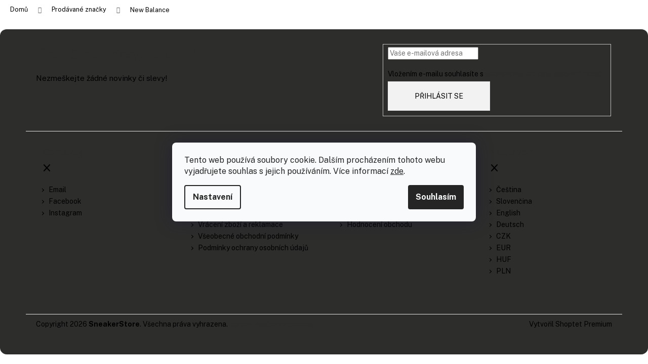

--- FILE ---
content_type: text/html; charset=utf-8
request_url: https://www.sneakerstore.cz/znacka/new-balance/
body_size: 30856
content:
<!doctype html><html lang="cs" dir="ltr" class="header-background-dark external-fonts-loaded"><head><meta charset="utf-8" /><meta name="viewport" content="width=device-width,initial-scale=1" /><title>SneakerStore.cz   New Balance</title><link rel="preconnect" href="https://cdn.myshoptet.com" /><link rel="dns-prefetch" href="https://cdn.myshoptet.com" /><link rel="preload" href="https://cdn.myshoptet.com/prj/dist/master/cms/libs/jquery/jquery-1.11.3.min.js" as="script" /><link href="https://cdn.myshoptet.com/prj/dist/master/cms/templates/frontend_templates/shared/css/font-face/poppins.css" rel="stylesheet"><link href="https://cdn.myshoptet.com/prj/dist/master/shop/dist/font-shoptet-12.css.d637f40c301981789c16.css" rel="stylesheet"><script>
dataLayer = [];
dataLayer.push({'shoptet' : {
    "pageId": -24,
    "pageType": "article",
    "currency": "CZK",
    "currencyInfo": {
        "decimalSeparator": ",",
        "exchangeRate": 1,
        "priceDecimalPlaces": 0,
        "symbol": "K\u010d",
        "symbolLeft": 0,
        "thousandSeparator": " "
    },
    "language": "cs",
    "projectId": 446520,
    "cartInfo": {
        "id": null,
        "freeShipping": false,
        "freeShippingFrom": null,
        "leftToFreeGift": {
            "formattedPrice": "0 K\u010d",
            "priceLeft": 0
        },
        "freeGift": false,
        "leftToFreeShipping": {
            "priceLeft": null,
            "dependOnRegion": null,
            "formattedPrice": null
        },
        "discountCoupon": [],
        "getNoBillingShippingPrice": {
            "withoutVat": 0,
            "vat": 0,
            "withVat": 0
        },
        "cartItems": [],
        "taxMode": "ORDINARY"
    },
    "cart": [],
    "customer": {
        "priceRatio": 1,
        "priceListId": 1,
        "groupId": null,
        "registered": false,
        "mainAccount": false
    }
}});
dataLayer.push({'cookie_consent' : {
    "marketing": "denied",
    "analytics": "denied"
}});
document.addEventListener('DOMContentLoaded', function() {
    shoptet.consent.onAccept(function(agreements) {
        if (agreements.length == 0) {
            return;
        }
        dataLayer.push({
            'cookie_consent' : {
                'marketing' : (agreements.includes(shoptet.config.cookiesConsentOptPersonalisation)
                    ? 'granted' : 'denied'),
                'analytics': (agreements.includes(shoptet.config.cookiesConsentOptAnalytics)
                    ? 'granted' : 'denied')
            },
            'event': 'cookie_consent'
        });
    });
});
</script>

<!-- Google Tag Manager -->
<script>(function(w,d,s,l,i){w[l]=w[l]||[];w[l].push({'gtm.start':
new Date().getTime(),event:'gtm.js'});var f=d.getElementsByTagName(s)[0],
j=d.createElement(s),dl=l!='dataLayer'?'&l='+l:'';j.async=true;j.src=
'https://www.googletagmanager.com/gtm.js?id='+i+dl;f.parentNode.insertBefore(j,f);
})(window,document,'script','dataLayer','GTM-P7ZSNGW');</script>
<!-- End Google Tag Manager -->

<meta property="og:type" content="website"><meta property="og:site_name" content="sneakerstore.cz"><meta property="og:url" content="https://www.sneakerstore.cz/znacka/new-balance/"><meta property="og:title" content="SneakerStore.cz   New Balance"><meta name="author" content="SneakerStore"><meta name="web_author" content="Shoptet.cz"><meta name="dcterms.rightsHolder" content="www.sneakerstore.cz"><meta name="robots" content="index,follow"><meta property="og:image" content="https://cdn.myshoptet.com/usr/www.sneakerstore.cz/user/front_images/ogImage/hp.png?t=1768846167"><meta property="og:description" content="New Balance"><meta name="description" content="New Balance"><style>:root {--color-primary: #2d2d2c;--color-primary-h: 60;--color-primary-s: 1%;--color-primary-l: 17%;--color-primary-hover: #2d2d2c;--color-primary-hover-h: 60;--color-primary-hover-s: 1%;--color-primary-hover-l: 17%;--color-secondary: #2a9a88;--color-secondary-h: 170;--color-secondary-s: 57%;--color-secondary-l: 38%;--color-secondary-hover: #2d2d2c;--color-secondary-hover-h: 60;--color-secondary-hover-s: 1%;--color-secondary-hover-l: 17%;--color-tertiary: #E2E2E2;--color-tertiary-h: 0;--color-tertiary-s: 0%;--color-tertiary-l: 89%;--color-tertiary-hover: #E2E2E2;--color-tertiary-hover-h: 0;--color-tertiary-hover-s: 0%;--color-tertiary-hover-l: 89%;--color-header-background: #484848;--template-font: "Poppins";--template-headings-font: "Poppins";--header-background-url: none;--cookies-notice-background: #F8FAFB;--cookies-notice-color: #252525;--cookies-notice-button-hover: #27263f;--cookies-notice-link-hover: #3b3a5f;--templates-update-management-preview-mode-content: "Náhled aktualizací šablony je aktivní pro váš prohlížeč."}</style>
    
    <link href="https://cdn.myshoptet.com/prj/dist/master/shop/dist/main-12.less.cbeb3006c3de8c1b385d.css" rel="stylesheet" />
        
<link rel="next" href="/znacka/new-balance/strana-2/" />    <script>var shoptet = shoptet || {};</script>
    <script src="https://cdn.myshoptet.com/prj/dist/master/shop/dist/main-3g-header.js.05f199e7fd2450312de2.js"></script>
<!-- User include --><!-- service 619(267) html code header -->
<link href="https://cdn.myshoptet.com/usr/fvstudio.myshoptet.com/user/documents/addons/cartupsell.min.css?24.11.1" rel="stylesheet">
<!-- project html code header -->
<script src="https://code.jquery.com/jquery-3.7.1.js" integrity="sha256-eKhayi8LEQwp4NKxN+CfCh+3qOVUtJn3QNZ0TciWLP4=" crossorigin="anonymous"></script>
<meta name="msvalidate.01" content="2046631E9016751BF941CBDD638D328B" />
<script>
var adminObj = { //TRUE or FALSE
"valentines_mode":"FALSE", 
"easter_mode":"FALSE",
"backtoschool_mode":"FALSE",
"halloween_mode":"FALSE",
"christmas_mode":"FALSE",
"upsell_error":"FALSE",
"kosik_error":"FALSE",
"checkout_error":"FALSE",
"menu_error":"FALSE",
"searchbar_error":"FALSE"
};

Object.keys(adminObj).forEach(function(key) {
  if (adminObj[key] === "TRUE") {
    $('html').addClass(key);
  }
});
</script>
<link rel="apple-touch-icon" sizes="180x180" href="/user/documents/apple-touch-icon.png">
<link rel="icon" type="image/png" sizes="32x32" href="/user/documents/favicon-32x32.png">
<link rel="icon" type="image/png" sizes="16x16" href="/user/documents/favicon-16x16.png">
<link rel="manifest" href="/user/documents/site.webmanifest">
<link rel="mask-icon" href="/user/documents/safari-pinned-tab.svg" color="#2d2d2c">
<link rel="shortcut icon" href="/user/documents/favicon.ico">
<meta name="msapplication-TileColor" content="#2a9a88">
<meta name="msapplication-config" content="/user/documents/browserconfig.xml">
<meta name="theme-color" content="#ffffff">
<link rel="stylesheet" href="/user/documents/upload/css/navbar47.css">
<link rel="stylesheet" href="/user/documents/upload/css/root98.css">
<link rel="stylesheet" href="/user/documents/upload/css/mobile41.css">
<link href="https://fonts.googleapis.com/css2?family=Material+Symbols+Rounded" rel="stylesheet" />
<link href="https://cdn.jsdelivr.net/npm/remixicon@2.5.0/fonts/remixicon.css" rel="stylesheet">
<style>
@import url('https://fonts.googleapis.com/css2?family=Bebas+Neue&display=swap');
@import url('https://fonts.googleapis.com/css2?family=Open+Sans:ital,wght@0,300;0,400;0,500;0,600;0,700;0,800;1,300;1,400;1,500;1,600;1,700;1,800&display=swap');
@import url('https://fonts.googleapis.com/css2?family=Public+Sans:ital,wght@0,100..900;1,100..900&display=swap');
@import url('https://fonts.googleapis.com/css2?family=PT+Sans:ital,wght@0,400;0,700;1,400;1,700&display=swap');
</style>
<style>
-webkit-print-color-adjust: exact;
.dsp--ib{display:inline-block!important;}
.pd--0-5{padding:0 5px!important;}
.gap--1r{gap:1rem!important;}
.overflow--hidden{overflow:hidden!important;}
.wd-max--50p{max-width:50%!important;}
body.in-index div.wide-carousel div.carousel-inner{height:100%;}
body.in-index div#carousel a.carousel-control.left{max-height:100%!important;}
body.in-index div#carousel a.carousel-control.right{max-height:100%!important;}
body.type-category div#filters-wrapper{width:100%;}
.pdfobject-container { height: 500px; border: none; width:100% }
body.in-obchodni-podminky div#podminky{color:#2D2D2C;letter-spacing:1px;font-size:12px;font-weight:400;}
body.in-obchodni-podminky div#podminky a{color:#2a9a88;font-weight:600}
body.in-obchodni-podminky li, body.in-obchodni-podminky ol{font-size:12px;}
body.type-product div.manufacturerDescription ul li a{color:#2a9A88;text-decoration:underline;}
body.type-product div.manufacturerDescription ul li{list-style-type: disc;}
html[lang="de"] body.type-product div.p-short-description ul{display:none;}
html[lang="de"] body.type-product.in-apparel div.p-param-block table.detail-parameters tr:last-child{display:none;}
html[lang="en"] body.type-product.in-apparel div.p-param-block table.detail-parameters tr:last-child{display:none;}
body.ordering-process span.continue-shopping{white-space:nowrap;}
body.type-category div.products-top-wrapper h2{display:none;}

@media print {
	header,footer,iframe{display:none!important;}
  body.type-page.in-certificate div#menubtn{display:none!important;}
  body.type-page.in-certificate div[data-testid="widgetButtonFrame"]{display:none!important;}
}
/* MOBILE */
@media (max-width: 999px){
}
@media print {
    header * {
        visibility: hidden;
    }
    
}
</style>
 <script> (function(w,d,t,r,u) { var f,n,i; w[u]=w[u]||[],f=function() { var o={ti:"343156918"}; o.q=w[u],w[u]=new UET(o),w[u].push("pageLoad") }, n=d.createElement(t),n.src=r,n.async=1,n.onload=n.onreadystatechange=function() { var s=this.readyState; s&&s!=="loaded"&&s!=="complete"||(f(),n.onload=n.onreadystatechange=null) }, i=d.getElementsByTagName(t)[0],i.parentNode.insertBefore(n,i) })(window,document,"script","//bat.bing.com/bat.js","uetq"); </script>
 <script> window.uetq = window.uetq || []; window.uetq.push('consent', 'default', { 'ad_storage': 'denied' }); </script>
 <script>
 function updateMicrosoftAdsConsent(granted) { window.uetq = window.uetq || []; window.uetq.push('consent', 'update', { 'ad_storage': granted ? 'granted' : 'denied' }); console.log('Microsoft Ads consent updated:', granted ? 'granted' : 'denied'); }
 document.addEventListener('DOMContentLoaded', function() {
    if (typeof dataLayer !== 'undefined' && dataLayer.length > 0) {
        for (var i = 0; i < dataLayer.length; i++) { if (dataLayer[i].cookie_consent) { var consent = dataLayer[i].cookie_consent; if (consent.marketing === 'granted') { updateMicrosoftAdsConsent(true); } break; } } } });
        if (typeof dataLayer !== 'undefined') {
            var originalPush = dataLayer.push;
            dataLayer.push = function() {
                originalPush.apply(this, arguments);
                for (var i = 0; i < arguments.length; i++) { var data = arguments[i];
                    if (data.event === 'cookie_consent' && data.cookie_consent) { var marketing = data.cookie_consent.marketing; if (marketing === 'granted') { updateMicrosoftAdsConsent(true); } else if (marketing === 'denied') { updateMicrosoftAdsConsent(false); } } } }; } </script>
                    <script src="https://unpkg.com/pdfobject"></script>
<!-- /User include --><link rel="canonical" href="https://www.sneakerstore.cz/znacka/new-balance/" /><link rel="alternate" hreflang="cs" href="https://www.sneakerstore.cz/znacka/new-balance/" /><link rel="alternate" hreflang="sk" href="https://www.sneakerstore.cz/sk/znacka/new-balance/" /><link rel="alternate" hreflang="en" href="https://www.sneakerstore.cz/en/brand/new-balance/" /><link rel="alternate" hreflang="de" href="https://www.sneakerstore.cz/de/marke/new-balance/" /><link rel="alternate" hreflang="x-default" href="https://www.sneakerstore.cz/znacka/new-balance/" /><script>!function(){var t={9196:function(){!function(){var t=/\[object (Boolean|Number|String|Function|Array|Date|RegExp)\]/;function r(r){return null==r?String(r):(r=t.exec(Object.prototype.toString.call(Object(r))))?r[1].toLowerCase():"object"}function n(t,r){return Object.prototype.hasOwnProperty.call(Object(t),r)}function e(t){if(!t||"object"!=r(t)||t.nodeType||t==t.window)return!1;try{if(t.constructor&&!n(t,"constructor")&&!n(t.constructor.prototype,"isPrototypeOf"))return!1}catch(t){return!1}for(var e in t);return void 0===e||n(t,e)}function o(t,r,n){this.b=t,this.f=r||function(){},this.d=!1,this.a={},this.c=[],this.e=function(t){return{set:function(r,n){u(c(r,n),t.a)},get:function(r){return t.get(r)}}}(this),i(this,t,!n);var e=t.push,o=this;t.push=function(){var r=[].slice.call(arguments,0),n=e.apply(t,r);return i(o,r),n}}function i(t,n,o){for(t.c.push.apply(t.c,n);!1===t.d&&0<t.c.length;){if("array"==r(n=t.c.shift()))t:{var i=n,a=t.a;if("string"==r(i[0])){for(var f=i[0].split("."),s=f.pop(),p=(i=i.slice(1),0);p<f.length;p++){if(void 0===a[f[p]])break t;a=a[f[p]]}try{a[s].apply(a,i)}catch(t){}}}else if("function"==typeof n)try{n.call(t.e)}catch(t){}else{if(!e(n))continue;for(var l in n)u(c(l,n[l]),t.a)}o||(t.d=!0,t.f(t.a,n),t.d=!1)}}function c(t,r){for(var n={},e=n,o=t.split("."),i=0;i<o.length-1;i++)e=e[o[i]]={};return e[o[o.length-1]]=r,n}function u(t,o){for(var i in t)if(n(t,i)){var c=t[i];"array"==r(c)?("array"==r(o[i])||(o[i]=[]),u(c,o[i])):e(c)?(e(o[i])||(o[i]={}),u(c,o[i])):o[i]=c}}window.DataLayerHelper=o,o.prototype.get=function(t){var r=this.a;t=t.split(".");for(var n=0;n<t.length;n++){if(void 0===r[t[n]])return;r=r[t[n]]}return r},o.prototype.flatten=function(){this.b.splice(0,this.b.length),this.b[0]={},u(this.a,this.b[0])}}()}},r={};function n(e){var o=r[e];if(void 0!==o)return o.exports;var i=r[e]={exports:{}};return t[e](i,i.exports,n),i.exports}n.n=function(t){var r=t&&t.__esModule?function(){return t.default}:function(){return t};return n.d(r,{a:r}),r},n.d=function(t,r){for(var e in r)n.o(r,e)&&!n.o(t,e)&&Object.defineProperty(t,e,{enumerable:!0,get:r[e]})},n.o=function(t,r){return Object.prototype.hasOwnProperty.call(t,r)},function(){"use strict";n(9196)}()}();</script>    <!-- Global site tag (gtag.js) - Google Analytics -->
    <script async src="https://www.googletagmanager.com/gtag/js?id=G-TLTXJLPZEK"></script>
    <script>
        
        window.dataLayer = window.dataLayer || [];
        function gtag(){dataLayer.push(arguments);}
        

                    console.debug('default consent data');

            gtag('consent', 'default', {"ad_storage":"denied","analytics_storage":"denied","ad_user_data":"denied","ad_personalization":"denied","wait_for_update":500});
            dataLayer.push({
                'event': 'default_consent'
            });
        
        gtag('js', new Date());

        
                gtag('config', 'G-TLTXJLPZEK', {"groups":"GA4","send_page_view":false,"content_group":"article","currency":"CZK","page_language":"cs"});
        
                gtag('config', 'AW-10807384145', {"allow_enhanced_conversions":true});
        
        
        
        
        
                    gtag('event', 'page_view', {"send_to":"GA4","page_language":"cs","content_group":"article","currency":"CZK"});
        
        
        
        
        
        
        
        
        
        
        
        
        
        document.addEventListener('DOMContentLoaded', function() {
            if (typeof shoptet.tracking !== 'undefined') {
                for (var id in shoptet.tracking.bannersList) {
                    gtag('event', 'view_promotion', {
                        "send_to": "UA",
                        "promotions": [
                            {
                                "id": shoptet.tracking.bannersList[id].id,
                                "name": shoptet.tracking.bannersList[id].name,
                                "position": shoptet.tracking.bannersList[id].position
                            }
                        ]
                    });
                }
            }

            shoptet.consent.onAccept(function(agreements) {
                if (agreements.length !== 0) {
                    console.debug('gtag consent accept');
                    var gtagConsentPayload =  {
                        'ad_storage': agreements.includes(shoptet.config.cookiesConsentOptPersonalisation)
                            ? 'granted' : 'denied',
                        'analytics_storage': agreements.includes(shoptet.config.cookiesConsentOptAnalytics)
                            ? 'granted' : 'denied',
                                                                                                'ad_user_data': agreements.includes(shoptet.config.cookiesConsentOptPersonalisation)
                            ? 'granted' : 'denied',
                        'ad_personalization': agreements.includes(shoptet.config.cookiesConsentOptPersonalisation)
                            ? 'granted' : 'denied',
                        };
                    console.debug('update consent data', gtagConsentPayload);
                    gtag('consent', 'update', gtagConsentPayload);
                    dataLayer.push(
                        { 'event': 'update_consent' }
                    );
                }
            });
        });
    </script>
</head><body class="desktop id--24 in-znacka template-12 type-manufacturer-detail one-column-body columns-4 ums_forms_redesign--off ums_a11y_category_page--on ums_discussion_rating_forms--off ums_flags_display_unification--on ums_a11y_login--off mobile-header-version-0"><noscript>
    <style>
        #header {
            padding-top: 0;
            position: relative !important;
            top: 0;
        }
        .header-navigation {
            position: relative !important;
        }
        .overall-wrapper {
            margin: 0 !important;
        }
        body:not(.ready) {
            visibility: visible !important;
        }
    </style>
    <div class="no-javascript">
        <div class="no-javascript__title">Musíte změnit nastavení vašeho prohlížeče</div>
        <div class="no-javascript__text">Podívejte se na: <a href="https://www.google.com/support/bin/answer.py?answer=23852">Jak povolit JavaScript ve vašem prohlížeči</a>.</div>
        <div class="no-javascript__text">Pokud používáte software na blokování reklam, může být nutné povolit JavaScript z této stránky.</div>
        <div class="no-javascript__text">Děkujeme.</div>
    </div>
</noscript>

        <div id="fb-root"></div>
        <script>
            window.fbAsyncInit = function() {
                FB.init({
//                    appId            : 'your-app-id',
                    autoLogAppEvents : true,
                    xfbml            : true,
                    version          : 'v19.0'
                });
            };
        </script>
        <script async defer crossorigin="anonymous" src="https://connect.facebook.net/cs_CZ/sdk.js"></script>
<!-- Google Tag Manager (noscript) -->
<noscript><iframe src="https://www.googletagmanager.com/ns.html?id=GTM-P7ZSNGW"
height="0" width="0" style="display:none;visibility:hidden"></iframe></noscript>
<!-- End Google Tag Manager (noscript) -->

    <div class="siteCookies siteCookies--center siteCookies--light js-siteCookies" role="dialog" data-testid="cookiesPopup" data-nosnippet>
        <div class="siteCookies__form">
            <div class="siteCookies__content">
                <div class="siteCookies__text">
                    Tento web používá soubory cookie. Dalším procházením tohoto webu vyjadřujete souhlas s jejich používáním. Více informací <a href="http://www.sneakerstore.cz/podminky-ochrany-osobnich-udaju/" target="\" _blank="" rel="\" noreferrer="">zde</a>.
                </div>
                <p class="siteCookies__links">
                    <button class="siteCookies__link js-cookies-settings" aria-label="Nastavení cookies" data-testid="cookiesSettings">Nastavení</button>
                </p>
            </div>
            <div class="siteCookies__buttonWrap">
                                <button class="siteCookies__button js-cookiesConsentSubmit" value="all" aria-label="Přijmout cookies" data-testid="buttonCookiesAccept">Souhlasím</button>
            </div>
        </div>
        <script>
            document.addEventListener("DOMContentLoaded", () => {
                const siteCookies = document.querySelector('.js-siteCookies');
                document.addEventListener("scroll", shoptet.common.throttle(() => {
                    const st = document.documentElement.scrollTop;
                    if (st > 1) {
                        siteCookies.classList.add('siteCookies--scrolled');
                    } else {
                        siteCookies.classList.remove('siteCookies--scrolled');
                    }
                }, 100));
            });
        </script>
    </div>
<a href="#content" class="skip-link sr-only">Přejít na obsah</a><div class="overall-wrapper">
    <div class="user-action">
                    <div class="content-window-in login-window-in">
                        <button type="button" class="btn toggle-window-arr toggle-window" data-target="login" data-testid="backToShop" aria-controls="cart-widget">Zpět <span>do obchodu</span></button>
                    <div class="container">
                    <div class="row">
                        <div class="col-sm-2 col-lg-offset-1">
                        </div>
                        <div class="col-sm-8 col-lg-7">
                        <div class="user-action-in"><div class="user-action-login"><h2 id="loginHeading">Přihlášení k vašemu účtu</h2><div id="customerLogin"><form action="/action/Customer/Login/" method="post" id="formLoginIncluded" class="csrf-enabled formLogin" data-testid="formLogin"><input type="hidden" name="referer" value="" /><div class="form-group"><div class="input-wrapper email js-validated-element-wrapper no-label"><input type="email" name="email" class="form-control" autofocus placeholder="E-mailová adresa (např. jan@novak.cz)" data-testid="inputEmail" autocomplete="email" required /></div></div><div class="form-group"><div class="input-wrapper password js-validated-element-wrapper no-label"><input type="password" name="password" class="form-control" placeholder="Heslo" data-testid="inputPassword" autocomplete="current-password" required /><span class="no-display">Nemůžete vyplnit toto pole</span><input type="text" name="surname" value="" class="no-display" /></div></div><div class="form-group"><div class="login-wrapper"><button type="submit" class="btn btn-secondary btn-text btn-login" data-testid="buttonSubmit">Přihlásit se</button><div class="password-helper"><a href="/registrace/" data-testid="signup" rel="nofollow">Nová registrace</a><a href="/klient/zapomenute-heslo/" rel="nofollow">Zapomenuté heslo</a></div></div></div><div class="social-login-buttons"><div class="social-login-buttons-divider"><span>nebo</span></div><div class="form-group"><a href="/action/Social/login/?provider=Facebook" class="login-btn facebook" rel="nofollow"><span class="login-facebook-icon"></span><strong>Přihlásit se přes Facebook</strong></a></div></div></form>
</div></div><div class="user-action-register place-registration-here"><h2>Registrace</h2><div class="loader static"></div></div></div>
                        </div>
                    </div>
                </div>
            </div>
            </div>
<header id="header"><div class="container navigation-wrapper"><div class="site-name"><a href="/" data-testid="linkWebsiteLogo"><img src="https://cdn.myshoptet.com/usr/www.sneakerstore.cz/user/logos/logoo.png" alt="SneakerStore" fetchpriority="low" /></a></div><nav id="navigation" aria-label="Hlavní menu" data-collapsible="true"><div class="navigation-in menu"><ul class="menu-level-1" role="menubar" data-testid="headerMenuItems"><li class="menu-item-855 ext" role="none"><a href="/00-air-jordan-brand/" data-testid="headerMenuItem" role="menuitem" aria-haspopup="true" aria-expanded="false"><b>AIR Jordan</b><span class="submenu-arrow"></span></a><ul class="menu-level-2" aria-label="AIR Jordan" tabindex="-1" role="menu"><li class="menu-item-715" role="none"><a href="/nike-air-jordan-1-model/" data-testid="headerMenuItem" role="menuitem"><span>Air Jordan 1</span></a>
                        </li><li class="menu-item-946" role="none"><a href="/air-jordan-2/" data-testid="headerMenuItem" role="menuitem"><span>AIR Jordan 2</span></a>
                        </li><li class="menu-item-754" role="none"><a href="/nike-air-jordan-3-model/" data-testid="headerMenuItem" role="menuitem"><span>Air Jordan 3</span></a>
                        </li><li class="menu-item-757" role="none"><a href="/nike-air-jordan-4-model/" data-testid="headerMenuItem" role="menuitem"><span>AIR Jordan 4</span></a>
                        </li><li class="menu-item-1062" role="none"><a href="/air-jordan-5/" data-testid="headerMenuItem" role="menuitem"><span>Air Jordan 5</span></a>
                        </li></ul></li>
<li class="menu-item-739 ext" role="none"><a href="/01-nike-brand/" data-testid="headerMenuItem" role="menuitem" aria-haspopup="true" aria-expanded="false"><b>Nike</b><span class="submenu-arrow"></span></a><ul class="menu-level-2" aria-label="Nike" tabindex="-1" role="menu"><li class="menu-item-760" role="none"><a href="/nike-air-force-1-model/" data-testid="headerMenuItem" role="menuitem"><span>AIR Force 1</span></a>
                        </li><li class="menu-item-742" role="none"><a href="/nike-dunk-model/" data-testid="headerMenuItem" role="menuitem"><span>NIKE Dunk</span></a>
                        </li><li class="menu-item-882" role="none"><a href="/nike-air-max-model-/" data-testid="headerMenuItem" role="menuitem"><span>AIR MAX</span></a>
                        </li></ul></li>
<li class="menu-item-745 ext" role="none"><a href="/02-adidas-brand/" data-testid="headerMenuItem" role="menuitem" aria-haspopup="true" aria-expanded="false"><b>YEEZY</b><span class="submenu-arrow"></span></a><ul class="menu-level-2" aria-label="YEEZY" tabindex="-1" role="menu"><li class="menu-item-751" role="none"><a href="/adidas-yeezy-350-model/" data-testid="headerMenuItem" role="menuitem"><span>Adidas YEEZY 350</span></a>
                        </li><li class="menu-item-763" role="none"><a href="/adidas-yeezy-700-model/" data-testid="headerMenuItem" role="menuitem"><span>Adidas YEEZY 700</span></a>
                        </li><li class="menu-item-766" role="none"><a href="/adidas-yeezy-slides-model/" data-testid="headerMenuItem" role="menuitem"><span>Adidas YEEZY Slides</span></a>
                        </li><li class="menu-item-852" role="none"><a href="/adidas-yeezy-foam-rnnr-model/" data-testid="headerMenuItem" role="menuitem"><span>FOAM RNNR</span></a>
                        </li></ul></li>
<li class="menu-item-933 ext" role="none"><a href="/adidas/" data-testid="headerMenuItem" role="menuitem" aria-haspopup="true" aria-expanded="false"><b>Adidas</b><span class="submenu-arrow"></span></a><ul class="menu-level-2" aria-label="Adidas" tabindex="-1" role="menu"><li class="menu-item-949" role="none"><a href="/adidas-campus/" data-testid="headerMenuItem" role="menuitem"><span>Adidas Campus</span></a>
                        </li><li class="menu-item-952" role="none"><a href="/adidas-samba/" data-testid="headerMenuItem" role="menuitem"><span>Adidas Samba</span></a>
                        </li><li class="menu-item-955" role="none"><a href="/adidas-gazelle/" data-testid="headerMenuItem" role="menuitem"><span>Adidas Gazelle</span></a>
                        </li><li class="menu-item-1013" role="none"><a href="/adidas-spezial/" data-testid="headerMenuItem" role="menuitem"><span>Adidas Spezial</span></a>
                        </li></ul></li>
<li class="menu-item-942 ext" role="none"><a href="/new-balance/" data-testid="headerMenuItem" role="menuitem" aria-haspopup="true" aria-expanded="false"><b>New Balance</b><span class="submenu-arrow"></span></a><ul class="menu-level-2" aria-label="New Balance" tabindex="-1" role="menu"><li class="menu-item-992" role="none"><a href="/new-balance-1906/" data-testid="headerMenuItem" role="menuitem"><span>New Balance 1906</span></a>
                        </li><li class="menu-item-995" role="none"><a href="/new-balance-9060/" data-testid="headerMenuItem" role="menuitem"><span>New Balance 9060</span></a>
                        </li><li class="menu-item-998" role="none"><a href="/new-balance-550/" data-testid="headerMenuItem" role="menuitem"><span>New Balance 550</span></a>
                        </li></ul></li>
<li class="menu-item-769 ext" role="none"><a href="/other-brands/" data-testid="headerMenuItem" role="menuitem" aria-haspopup="true" aria-expanded="false"><b>Další značky</b><span class="submenu-arrow"></span></a><ul class="menu-level-2" aria-label="Další značky" tabindex="-1" role="menu"><li class="menu-item-930" role="none"><a href="/off-white/" data-testid="headerMenuItem" role="menuitem"><span>Off-White</span></a>
                        </li><li class="menu-item-936" role="none"><a href="/supreme/" data-testid="headerMenuItem" role="menuitem"><span>Supreme</span></a>
                        </li><li class="menu-item-939" role="none"><a href="/travis-scott/" data-testid="headerMenuItem" role="menuitem"><span>Travis Scott</span></a>
                        </li><li class="menu-item-986" role="none"><a href="/asics/" data-testid="headerMenuItem" role="menuitem"><span>Asics</span></a>
                        </li><li class="menu-item-1019" role="none"><a href="/crocs/" data-testid="headerMenuItem" role="menuitem"><span>Crocs</span></a>
                        </li><li class="menu-item-1038" role="none"><a href="/puma/" data-testid="headerMenuItem" role="menuitem"><span>Puma</span></a>
                        </li><li class="menu-item-1056" role="none"><a href="/timberland/" data-testid="headerMenuItem" role="menuitem"><span>Timberland</span></a>
                        </li><li class="menu-item-1059" role="none"><a href="/birkenstock/" data-testid="headerMenuItem" role="menuitem"><span>Birkenstock</span></a>
                        </li></ul></li>
<li class="menu-item-927 ext" role="none"><a href="/ugg/" data-testid="headerMenuItem" role="menuitem" aria-haspopup="true" aria-expanded="false"><b>Ugg</b><span class="submenu-arrow"></span></a><ul class="menu-level-2" aria-label="Ugg" tabindex="-1" role="menu"><li class="menu-item-974" role="none"><a href="/tazz/" data-testid="headerMenuItem" role="menuitem"><span>UGG Tazz</span></a>
                        </li><li class="menu-item-977" role="none"><a href="/tasman/" data-testid="headerMenuItem" role="menuitem"><span>UGG Tasman</span></a>
                        </li><li class="menu-item-980" role="none"><a href="/ugg-classic/" data-testid="headerMenuItem" role="menuitem"><span>UGG Classic</span></a>
                        </li><li class="menu-item-983" role="none"><a href="/ugg-classic-platform/" data-testid="headerMenuItem" role="menuitem"><span>UGG Classic Platform</span></a>
                        </li><li class="menu-item-1016" role="none"><a href="/ugg-lowmel/" data-testid="headerMenuItem" role="menuitem"><span>UGG Lowmel</span></a>
                        </li><li class="menu-item-1044" role="none"><a href="/ugg-highmel/" data-testid="headerMenuItem" role="menuitem"><span>UGG Highmel</span></a>
                        </li><li class="menu-item-1047" role="none"><a href="/ugg-astromel/" data-testid="headerMenuItem" role="menuitem"><span>UGG Astromel</span></a>
                        </li><li class="menu-item-1050" role="none"><a href="/tazz-ii/" data-testid="headerMenuItem" role="menuitem"><span>Tazz II</span></a>
                        </li><li class="menu-item-1053" role="none"><a href="/tasman-ii/" data-testid="headerMenuItem" role="menuitem"><span>Tasman II</span></a>
                        </li></ul></li>
<li class="menu-item-876" role="none"><a href="/merch/" data-testid="headerMenuItem" role="menuitem" aria-expanded="false"><b>merch</b></a></li>
<li class="menu-item-923" role="none"><a href="/addons/" data-testid="headerMenuItem" role="menuitem" aria-expanded="false"><b>Doplňkové služby</b></a></li>
<li class="menu-item-961" role="none"><a href="/apparel/" data-testid="headerMenuItem" role="menuitem" aria-expanded="false"><b>Oblečení</b></a></li>
<li class="menu-item-989" role="none"><a href="/halloween/" data-testid="headerMenuItem" role="menuitem" aria-expanded="false"><b>Halloween</b></a></li>
<li class="menu-item-1025 ext" role="none"><a href="/doplnky/" data-testid="headerMenuItem" role="menuitem" aria-haspopup="true" aria-expanded="false"><b>Doplňky</b><span class="submenu-arrow"></span></a><ul class="menu-level-2" aria-label="Doplňky" tabindex="-1" role="menu"><li class="menu-item-1034" role="none"><a href="/labubu/" data-testid="headerMenuItem" role="menuitem"><span>Labubu</span></a>
                        </li></ul></li>
<li class="menu-item-1068" role="none"><a href="/bestsellers/" data-testid="headerMenuItem" role="menuitem" aria-expanded="false"><b>Nejprodávanější</b></a></li>
<li class="menu-item-1080" role="none"><a href="/winter/" data-testid="headerMenuItem" role="menuitem" aria-expanded="false"><b>Zima</b></a></li>
<li class="ext" id="nav-manufacturers" role="none"><a href="https://www.sneakerstore.cz/znacka/" data-testid="brandsText" role="menuitem"><b>Značky</b><span class="submenu-arrow"></span></a><ul class="menu-level-2" role="menu"><li role="none"><a href="/znacka/labubu/" data-testid="brandName" role="menuitem"><span>Labubu</span></a></li></ul>
</li></ul></div><span class="navigation-close"></span></nav><div class="menu-helper" data-testid="hamburgerMenu"><span>Více</span></div>

    <div class="navigation-buttons">
            <div class="languagesMenu">
        <button id="topNavigationDropdown" class="languagesMenu__flags" type="button" data-toggle="dropdown" aria-haspopup="true" aria-expanded="false">
            <svg aria-hidden="true" style="position: absolute; width: 0; height: 0; overflow: hidden;" version="1.1" xmlns="http://www.w3.org/2000/svg" xmlns:xlink="http://www.w3.org/1999/xlink"><defs><symbol id="shp-flag-CZ" viewBox="0 0 32 32"><title>CZ</title><path fill="#0052b4" style="fill: var(--color20, #0052b4)" d="M0 5.334h32v21.333h-32v-21.333z"></path><path fill="#d80027" style="fill: var(--color19, #d80027)" d="M32 16v10.666h-32l13.449-10.666z"></path><path fill="#f0f0f0" style="fill: var(--color21, #f0f0f0)" d="M32 5.334v10.666h-18.551l-13.449-10.666z"></path></symbol><symbol id="shp-flag-SK" viewBox="0 0 32 32"><title>SK</title><path fill="#f0f0f0" style="fill: var(--color21, #f0f0f0)" d="M0 5.334h32v21.333h-32v-21.333z"></path><path fill="#0052b4" style="fill: var(--color20, #0052b4)" d="M0 12.29h32v7.42h-32v-7.42z"></path><path fill="#d80027" style="fill: var(--color19, #d80027)" d="M0 19.71h32v6.957h-32v-6.956z"></path><path fill="#f0f0f0" style="fill: var(--color21, #f0f0f0)" d="M8.092 11.362v5.321c0 3.027 3.954 3.954 3.954 3.954s3.954-0.927 3.954-3.954v-5.321h-7.908z"></path><path fill="#d80027" style="fill: var(--color19, #d80027)" d="M9.133 11.518v5.121c0 0.342 0.076 0.665 0.226 0.968 1.493 0 3.725 0 5.373 0 0.15-0.303 0.226-0.626 0.226-0.968v-5.121h-5.826z"></path><path fill="#f0f0f0" style="fill: var(--color21, #f0f0f0)" d="M13.831 15.089h-1.339v-0.893h0.893v-0.893h-0.893v-0.893h-0.893v0.893h-0.893v0.893h0.893v0.893h-1.339v0.893h1.339v0.893h0.893v-0.893h1.339z"></path><path fill="#0052b4" style="fill: var(--color20, #0052b4)" d="M10.577 18.854c0.575 0.361 1.166 0.571 1.469 0.665 0.303-0.093 0.894-0.303 1.469-0.665 0.58-0.365 0.987-0.782 1.218-1.246-0.255-0.18-0.565-0.286-0.901-0.286-0.122 0-0.241 0.015-0.355 0.041-0.242-0.55-0.791-0.934-1.43-0.934s-1.188 0.384-1.43 0.934c-0.114-0.027-0.233-0.041-0.355-0.041-0.336 0-0.646 0.106-0.901 0.286 0.231 0.465 0.637 0.882 1.217 1.246z"></path></symbol><symbol id="shp-flag-GB" viewBox="0 0 32 32"><title>GB</title><path fill="#f0f0f0" style="fill: var(--color21, #f0f0f0)" d="M0 5.333h32v21.334h-32v-21.334z"></path><path fill="#d80027" style="fill: var(--color19, #d80027)" d="M18 5.333h-4v8.667h-14v4h14v8.667h4v-8.667h14v-4h-14z"></path><path fill="#0052b4" style="fill: var(--color20, #0052b4)" d="M24.612 19.71l7.388 4.105v-4.105z"></path><path fill="#0052b4" style="fill: var(--color20, #0052b4)" d="M19.478 19.71l12.522 6.957v-1.967l-8.981-4.989z"></path><path fill="#0052b4" style="fill: var(--color20, #0052b4)" d="M28.665 26.666l-9.186-5.104v5.104z"></path><path fill="#f0f0f0" style="fill: var(--color21, #f0f0f0)" d="M19.478 19.71l12.522 6.957v-1.967l-8.981-4.989z"></path><path fill="#d80027" style="fill: var(--color19, #d80027)" d="M19.478 19.71l12.522 6.957v-1.967l-8.981-4.989z"></path><path fill="#0052b4" style="fill: var(--color20, #0052b4)" d="M5.646 19.71l-5.646 3.137v-3.137z"></path><path fill="#0052b4" style="fill: var(--color20, #0052b4)" d="M12.522 20.594v6.072h-10.929z"></path><path fill="#d80027" style="fill: var(--color19, #d80027)" d="M8.981 19.71l-8.981 4.989v1.967l12.522-6.957z"></path><path fill="#0052b4" style="fill: var(--color20, #0052b4)" d="M7.388 12.29l-7.388-4.105v4.105z"></path><path fill="#0052b4" style="fill: var(--color20, #0052b4)" d="M12.522 12.29l-12.522-6.957v1.967l8.981 4.989z"></path><path fill="#0052b4" style="fill: var(--color20, #0052b4)" d="M3.335 5.333l9.186 5.104v-5.104z"></path><path fill="#f0f0f0" style="fill: var(--color21, #f0f0f0)" d="M12.522 12.29l-12.522-6.957v1.967l8.981 4.989z"></path><path fill="#d80027" style="fill: var(--color19, #d80027)" d="M12.522 12.29l-12.522-6.957v1.967l8.981 4.989z"></path><path fill="#0052b4" style="fill: var(--color20, #0052b4)" d="M26.354 12.29l5.646-3.137v3.137z"></path><path fill="#0052b4" style="fill: var(--color20, #0052b4)" d="M19.478 11.405v-6.072h10.929z"></path><path fill="#d80027" style="fill: var(--color19, #d80027)" d="M23.019 12.29l8.981-4.989v-1.967l-12.522 6.957z"></path></symbol><symbol id="shp-flag-DE" viewBox="0 0 32 32"><title>DE</title><path fill="#d80027" style="fill: var(--color19, #d80027)" d="M0 5.333h32v21.334h-32v-21.334z"></path><path fill="#000" style="fill: var(--color9, #000)" d="M0 5.333h32v7.111h-32v-7.111z"></path><path fill="#ffda44" style="fill: var(--color17, #ffda44)" d="M0 19.555h32v7.111h-32v-7.111z"></path></symbol></defs></svg>
            <svg class="shp-flag shp-flag-CZ">
                <use xlink:href="#shp-flag-CZ"></use>
            </svg>
            <span class="caret"></span>
        </button>
        <div class="languagesMenu__content" aria-labelledby="topNavigationDropdown">
                            <div class="languagesMenu__box toggle-window js-languagesMenu__box" data-hover="true" data-target="currency">
                    <div class="languagesMenu__header languagesMenu__header--name">Měna</div>
                    <div class="languagesMenu__header languagesMenu__header--actual" data-toggle="dropdown">CZK<span class="caret"></span></div>
                    <ul class="languagesMenu__list languagesMenu__list--currency">
                                                    <li class="languagesMenu__list__item">
                                <a href="/action/Currency/changeCurrency/?currencyCode=CZK" rel="nofollow" class="languagesMenu__list__link languagesMenu__list__link--currency">CZK</a>
                            </li>
                                                    <li class="languagesMenu__list__item">
                                <a href="/action/Currency/changeCurrency/?currencyCode=EUR" rel="nofollow" class="languagesMenu__list__link languagesMenu__list__link--currency">EUR</a>
                            </li>
                                                    <li class="languagesMenu__list__item">
                                <a href="/action/Currency/changeCurrency/?currencyCode=HUF" rel="nofollow" class="languagesMenu__list__link languagesMenu__list__link--currency">HUF</a>
                            </li>
                                                    <li class="languagesMenu__list__item">
                                <a href="/action/Currency/changeCurrency/?currencyCode=PLN" rel="nofollow" class="languagesMenu__list__link languagesMenu__list__link--currency">PLN</a>
                            </li>
                                            </ul>
                </div>
                                        <div class="languagesMenu__box toggle-window js-languagesMenu__box" data-hover="true" data-target="language">
                    <div class="languagesMenu__header languagesMenu__header--name">Jazyk</div>
                    <div class="languagesMenu__header languagesMenu__header--actual" data-toggle="dropdown">
                                                                                    
                                    Čeština
                                
                                                                                                                                                                                                                                        <span class="caret"></span>
                    </div>
                    <ul class="languagesMenu__list languagesMenu__list--language">
                                                    <li>
                                <a href="/action/Language/changeLanguage/?language=cs" rel="nofollow" class="languagesMenu__list__link">
                                    <svg class="shp-flag shp-flag-CZ">
                                        <use xlink:href="#shp-flag-CZ"></use>
                                    </svg>
                                    <span class="languagesMenu__list__name languagesMenu__list__name--actual">Čeština</span>
                                </a>
                            </li>
                                                    <li>
                                <a href="/action/Language/changeLanguage/?language=sk" rel="nofollow" class="languagesMenu__list__link">
                                    <svg class="shp-flag shp-flag-SK">
                                        <use xlink:href="#shp-flag-SK"></use>
                                    </svg>
                                    <span class="languagesMenu__list__name">Slovenčina</span>
                                </a>
                            </li>
                                                    <li>
                                <a href="/action/Language/changeLanguage/?language=en" rel="nofollow" class="languagesMenu__list__link">
                                    <svg class="shp-flag shp-flag-GB">
                                        <use xlink:href="#shp-flag-GB"></use>
                                    </svg>
                                    <span class="languagesMenu__list__name">English</span>
                                </a>
                            </li>
                                                    <li>
                                <a href="/action/Language/changeLanguage/?language=de" rel="nofollow" class="languagesMenu__list__link">
                                    <svg class="shp-flag shp-flag-DE">
                                        <use xlink:href="#shp-flag-DE"></use>
                                    </svg>
                                    <span class="languagesMenu__list__name">Deutsch</span>
                                </a>
                            </li>
                                            </ul>
                </div>
                    </div>
    </div>
        <a href="#" class="toggle-window" data-target="search" data-testid="linkSearchIcon"><span class="sr-only">Hledat</span></a>
                    
        <a href="/login/?backTo=%2Fznacka%2Fnew-balance%2F" class="login-link toggle-window" data-target="login" data-testid="signin" rel="nofollow">
            <span class="sr-only">Přihlášení</span>
        </a>
                    <a href="/kosik/" class="toggle-window cart-count" data-target="cart" data-testid="headerCart" rel="nofollow" aria-haspopup="dialog" aria-expanded="false" aria-controls="cart-widget"><span class="sr-only">Nákupní košík</span></a>
        <a href="#" class="toggle-window" data-target="navigation" data-testid="hamburgerMenu"><span class="sr-only">Menu</span></a>
    </div>

</div></header><!-- / header -->


<div id="content-wrapper" class="container_resetted content-wrapper">
    
                                <div class="breadcrumbs" itemscope itemtype="https://schema.org/BreadcrumbList">
                                                                            <span id="navigation-first" data-basetitle="SneakerStore" itemprop="itemListElement" itemscope itemtype="https://schema.org/ListItem">
                <a href="/" itemprop="item" ><span itemprop="name">Domů</span></a>
                <span class="navigation-bullet">/</span>
                <meta itemprop="position" content="1" />
            </span>
                                <span id="navigation-1" itemprop="itemListElement" itemscope itemtype="https://schema.org/ListItem">
                <a href="/znacka/" itemprop="item" data-testid="breadcrumbsSecondLevel"><span itemprop="name">Prodávané značky</span></a>
                <span class="navigation-bullet">/</span>
                <meta itemprop="position" content="2" />
            </span>
                                            <span id="navigation-2" itemprop="itemListElement" itemscope itemtype="https://schema.org/ListItem" data-testid="breadcrumbsLastLevel">
                <meta itemprop="item" content="https://www.sneakerstore.cz/znacka/new-balance/" />
                <meta itemprop="position" content="3" />
                <span itemprop="name" data-title="New Balance">New Balance</span>
            </span>
            </div>
            
    <div class="content-wrapper-in">
                <main id="content" class="content wide">
                                <div class="manufacturerDetail">
        <h1 class="category-title" data-testid="titleCategory">New Balance</h1>
                    <strong>Webová stránka značky: <a href="https://www.newbalance.com/">New Balance</a></strong>
                <p>&nbsp;<span style="font-family: var(--template-font),sans-serif;">Údržba a péče o obuv:</span></p>
<div id="boring-wrapper" class="boring-wrapper">
<ul>
<li class="p1">Životnost obuvi závisí na pravidelné údržbě a péči. Nepoužívejte obuv ve vlhkém prostředí. Po každém nošení nechte obuv důkladně vyschnout a vyvětrat. Nečistoty oplachujte slabým čistícím roztokem a otřete do sucha. Používejte prostředky určené k ošetření a impregnaci vrchního materiálu. Vyvarujte se namáčení obuvi, obuv neperte, protože materiál není chráněn proti nadměrné vlhkosti a může způsobit ztrátu barev, případně nenávratné poškození obuvi.</li>
</ul>
<p class="p1">Zásady správného nošení:</p>
<ul>
<li class="p1">Při obouvání a nazouvání obuv vždy rozvažte, zároveň při obouvání používejte obouvací lžíci, abyste zabránili poškození vnitřní stélky paty. Nechoďte v&nbsp;obuvi naboso.</li>
</ul>
<p class="p1"><meta charset="utf-8" /></p>
<p class="p2">Podmínky nošení:</p>
<ul>
<li class="p2">Obuv není určena ke každodennímu nošení a sportu,</li>
<li class="p2">obuv je nevhodná pro nošení ve vlhkém prostředí.</li>
</ul>
<div id="boring-wrapper" class="boring-wrapper">
<p class="p1">Výběr obuvi:</p>
<ul>
<li class="p1">Při výběru obuvi je důležité dbát na to, aby velikost a šířka obuvi přesně odpovídaly vašim potřebám. Doporučujeme před nákupem změřit velikost chodidla a volit obuv maximálně o 1 centimetr větší, než je délka chodidla. Špatně zvolená velikost, šířka nebo tvar nejsou důvodem k pozdější reklamaci. Při výběru zvažte účel, pro který bude obuv používána. Nabízená obuv je sběratelský předmět, taková obuv není určena pro každodenní nošení ani používání v nepříznivých povětrnostních podmínkách (déšť, sníh atd.).</li>
</ul>
<p class="p1">Výměna/vrácení obuvi:</p>
<ul>
<li class="p1">Pokud zjistíte, že velikost není po vyzkoušení ideální, máte možnost obuv vrátit nebo vyměnit do 14 dnů od přijetí pomocí online <a href="/vraceni-zbozi">formuláře</a> vrácení, výměny a reklamace.</li>
</ul>
<p class="p1">&nbsp;Podmínky reklamace:</p>
<ul>
<li class="p1">Pro reklamaci je nutné prokázat zakoupení obuvi, ideálně předložením faktury, kterou jste obdrželi e-mailem. Obuv musí být kompletní, vyčištěná a hygienicky nezávadná. Prodejce posoudí stav obuvi a definuje případnou závadu. Lhůta pro reklamaci je maximálně 30 dní od přijetí reklamace.</li>
</ul>
<p class="p1">Reklamace se vztahuje na:</p>
<ul>
<li class="p1">Výrobní vady nebo jiné rozpory s kupní smlouvou, které ovlivňují účelovost a jsou v souladu s doporučeným způsobem užívání obuvi. Vadou se rozumí nedostatek, který omezuje nebo znemožňuje použití zboží, a není způsoben běžným opotřebením nebo nedbalostí.</li>
</ul>
<p class="p1">Reklamace se nevztahuje na:</p>
<ul>
<li class="p1">Změny vzhledu nebo funkčnosti způsobené běžným opotřebením, úmyslným poškozením nebo neúmyslným zanedbáním údržby.</li>
<li class="p1">Nesprávnou volbu velikosti nebo závady, které nejsou ihned po zjištění reklamovány.</li>
<li class="p1">Poškození způsobené kontaktem s agresivními látkami.</li>
</ul>
</div>
&nbsp;</div>
<div id="boring-wrapper" class="boring-wrapper">&nbsp;</div>
    </div>
    <div id="filters-wrapper"><div id="filters-default-position" data-filters-default-position="left"></div><div class="filters-wrapper"><div id="filters" class="filters"><div class="slider-wrapper"><h4><span>Cena</span></h4><div class="slider-header"><span class="from"><span id="min">1875</span> Kč</span><span class="to"><span id="max">39975</span> Kč</span></div><div class="slider-content"><div id="slider" class="param-price-filter"></div></div><span id="currencyExchangeRate" class="no-display">1</span><span id="categoryMinValue" class="no-display">1875</span><span id="categoryMaxValue" class="no-display">39975</span></div><form action="/action/ProductsListing/setPriceFilter/" method="post" id="price-filter-form"><fieldset id="price-filter"><input type="hidden" value="1875" name="priceMin" id="price-value-min" /><input type="hidden" value="39975" name="priceMax" id="price-value-max" /><input type="hidden" name="referer" value="/znacka/new-balance/" /></fieldset></form><div class="filter-sections"><div class="filter-section filter-section-boolean"><div class="param-filter-top"><form action="/action/ProductsListing/setStockFilter/" method="post"><fieldset><div><input type="checkbox" value="1" name="stock" id="stock" data-url="https://www.sneakerstore.cz/znacka/new-balance/?stock=1" data-filter-id="1" data-filter-code="stock"  autocomplete="off" /><label for="stock" class="filter-label">Na skladě <span class="filter-count">56</span></label></div><input type="hidden" name="referer" value="/znacka/new-balance/" /></fieldset></form><form action="/action/ProductsListing/setDoubledotFilter/" method="post"><fieldset><div><input data-url="https://www.sneakerstore.cz/znacka/new-balance/?dd=1" data-filter-id="1" data-filter-code="dd" type="checkbox" name="dd[]" id="dd[]1" value="1"  disabled="disabled" autocomplete="off" /><label for="dd[]1" class="filter-label disabled ">Akce<span class="filter-count">0</span></label></div><div><input data-url="https://www.sneakerstore.cz/znacka/new-balance/?dd=2" data-filter-id="2" data-filter-code="dd" type="checkbox" name="dd[]" id="dd[]2" value="2"  autocomplete="off" /><label for="dd[]2" class="filter-label ">Novinka<span class="filter-count">53</span></label></div><div><input data-url="https://www.sneakerstore.cz/znacka/new-balance/?dd=3" data-filter-id="3" data-filter-code="dd" type="checkbox" name="dd[]" id="dd[]3" value="3"  autocomplete="off" /><label for="dd[]3" class="filter-label ">Tip<span class="filter-count">1</span></label></div><input type="hidden" name="referer" value="/znacka/new-balance/" /></fieldset></form></div></div></div></div></div></div>
                                            <div id="category-header" class="category-header">
    <div class="listSorting js-listSorting">
        <h2 class="sr-only" id="listSortingHeading">Řazení produktů</h2>
        <ul class="listSorting__controls" aria-labelledby="listSortingHeading">
                                            <li>
                    <button
                        type="button"
                        id="listSortingControl--date"
                        class="listSorting__control listSorting__control--current"
                        data-sort="-date"
                        data-url="https://www.sneakerstore.cz/znacka/new-balance/?order=-date"
                        aria-label="Doporučujeme - Aktuálně nastavené řazení" aria-disabled="true">
                        Doporučujeme
                    </button>
                </li>
                                            <li>
                    <button
                        type="button"
                        id="listSortingControl-price"
                        class="listSorting__control"
                        data-sort="price"
                        data-url="https://www.sneakerstore.cz/znacka/new-balance/?order=price"
                        >
                        Nejlevnější
                    </button>
                </li>
                                            <li>
                    <button
                        type="button"
                        id="listSortingControl--price"
                        class="listSorting__control"
                        data-sort="-price"
                        data-url="https://www.sneakerstore.cz/znacka/new-balance/?order=-price"
                        >
                        Nejdražší
                    </button>
                </li>
                                            <li>
                    <button
                        type="button"
                        id="listSortingControl-bestseller"
                        class="listSorting__control"
                        data-sort="bestseller"
                        data-url="https://www.sneakerstore.cz/znacka/new-balance/?order=bestseller"
                        >
                        Nejprodávanější
                    </button>
                </li>
                                            <li>
                    <button
                        type="button"
                        id="listSortingControl-name"
                        class="listSorting__control"
                        data-sort="name"
                        data-url="https://www.sneakerstore.cz/znacka/new-balance/?order=name"
                        >
                        Abecedně
                    </button>
                </li>
                    </ul>
    </div>

    </div>
                                    
            <h2 id="productsListHeading" class="sr-only" tabindex="-1">Výpis produktů</h2>

            <div id="products" class="products products-page products-block" data-testid="productCards">
                                    
                    
                                                                        <div class="product">
    <div class="p swap-images" data-micro="product" data-micro-product-id="6399" data-micro-identifier="b031d084-9e01-11f0-9809-1abd5f483e00" data-testid="productItem">
                    <a href="/new-balance-550--triple-black-gs/" class="image">
                <img src="https://cdn.myshoptet.com/usr/www.sneakerstore.cz/user/shop/detail/6399-1_new-balance-550-big-kid-black.png?68dbdd05
" alt="New Balance 550 Big Kid Black" data-src="https://cdn.myshoptet.com/usr/www.sneakerstore.cz/user/shop/detail/6399-1_new-balance-550-big-kid-black.png?68dbdd05
" data-next="https://cdn.myshoptet.com/usr/www.sneakerstore.cz/user/shop/detail/6399-2_new-balance-550-big-kid-black-1.png?68dbdd05" class="swap-image" data-micro-image="https://cdn.myshoptet.com/usr/www.sneakerstore.cz/user/shop/big/6399-1_new-balance-550-big-kid-black.png?68dbdd05" width="423" height="318"  fetchpriority="high" />
                                    <meta id="ogImage" property="og:image" content="https://cdn.myshoptet.com/usr/www.sneakerstore.cz/user/shop/big/6399-1_new-balance-550-big-kid-black.png?68dbdd05" />
                                                                                                                                                                                    <div class="flags flags-default">                            <span class="flag flag-new" style="background-color:#050505;">
            Novinka
    </span>
                                                
                                                        
                    </div>
                                                    
    

    


            </a>
        
        <div class="p-in">

            <div class="p-in-in">
                <a href="/new-balance-550--triple-black-gs/" class="name" data-micro="url">
                    <span data-micro="name" data-testid="productCardName">
                          New Balance 550 &quot;Triple Black&quot; (GS)                    </span>
                </a>
                
    
                            </div>

            <div class="p-bottom single-button">
                
                <div data-micro="offer"
    data-micro-price="3025.00"
    data-micro-price-currency="CZK"
>
                    <div class="prices">
                                                                                
                        
                        
                        
            <div class="price price-final" data-testid="productCardPrice">
        <strong>
                                        <small>od</small> 3 025 Kč                    </strong>
            

        
    </div>


                        

                    </div>

                    

                                            <div class="p-tools">
                                                                                    
    
                                                                                            <a href="/new-balance-550--triple-black-gs/" class="btn btn-primary" aria-hidden="true" tabindex="-1">Detail</a>
                                                    </div>
                    
                                                        

                </div>

            </div>

        </div>

        
        <div class="widget-parameter-wrapper" data-parameter-name="Velikost" data-parameter-id="5" data-parameter-single="true">
        <ul class="widget-parameter-list">
                            <li class="widget-parameter-value">
                    <a href="/new-balance-550--triple-black-gs/?parameterValueId=19" data-value-id="19" title="Velikost: 36">36</a>
                </li>
                            <li class="widget-parameter-value">
                    <a href="/new-balance-550--triple-black-gs/?parameterValueId=348" data-value-id="348" title="Velikost: 37">37</a>
                </li>
                            <li class="widget-parameter-value">
                    <a href="/new-balance-550--triple-black-gs/?parameterValueId=25" data-value-id="25" title="Velikost: 37.5">37.5</a>
                </li>
                            <li class="widget-parameter-value">
                    <a href="/new-balance-550--triple-black-gs/?parameterValueId=8" data-value-id="8" title="Velikost: 38">38</a>
                </li>
                            <li class="widget-parameter-value">
                    <a href="/new-balance-550--triple-black-gs/?parameterValueId=28" data-value-id="28" title="Velikost: 38.5">38.5</a>
                </li>
                            <li class="widget-parameter-value">
                    <a href="/new-balance-550--triple-black-gs/?parameterValueId=276" data-value-id="276" title="Velikost: 39.5">39.5</a>
                </li>
                            <li class="widget-parameter-value">
                    <a href="/new-balance-550--triple-black-gs/?parameterValueId=10" data-value-id="10" title="Velikost: 40">40</a>
                </li>
                    </ul>
        <div class="widget-parameter-more">
            <span>+ další</span>
        </div>
    </div>


                    <span class="no-display" data-micro="sku">6399/38</span>
    
    </div>
</div>
                                                    <div class="product">
    <div class="p" data-micro="product" data-micro-product-id="5846" data-micro-identifier="25df83b8-4208-11f0-a679-ae0423770bfd" data-testid="productItem">
                    <a href="/new-balance-9060--asos-exclusive-pink-overdye/" class="image">
                <img src="https://cdn.myshoptet.com/usr/www.sneakerstore.cz/user/shop/detail/5846_e941073da06c173d3f22127516c783bf-1039x1039.jpg?68418d6f
" alt="e941073da06c173d3f22127516c783bf 1039x1039" data-micro-image="https://cdn.myshoptet.com/usr/www.sneakerstore.cz/user/shop/big/5846_e941073da06c173d3f22127516c783bf-1039x1039.jpg?68418d6f" width="423" height="318"  fetchpriority="low" />
                                                                                                                                                                                    <div class="flags flags-default">                            <span class="flag flag-new" style="background-color:#050505;">
            Novinka
    </span>
                                                
                                                        
                    </div>
                                                    
    

    


            </a>
        
        <div class="p-in">

            <div class="p-in-in">
                <a href="/new-balance-9060--asos-exclusive-pink-overdye/" class="name" data-micro="url">
                    <span data-micro="name" data-testid="productCardName">
                          New Balance 9060 &quot;ASOS Exclusive Pink Overdye&quot;                    </span>
                </a>
                
    
                            </div>

            <div class="p-bottom single-button">
                
                <div data-micro="offer"
    data-micro-price="4975.00"
    data-micro-price-currency="CZK"
>
                    <div class="prices">
                                                                                
                        
                        
                        
            <div class="price price-final" data-testid="productCardPrice">
        <strong>
                                        <small>od</small> 4 975 Kč                    </strong>
            

        
    </div>


                        

                    </div>

                    

                                            <div class="p-tools">
                                                                                    
    
                                                                                            <a href="/new-balance-9060--asos-exclusive-pink-overdye/" class="btn btn-primary" aria-hidden="true" tabindex="-1">Detail</a>
                                                    </div>
                    
                                                        

                </div>

            </div>

        </div>

        
        <div class="widget-parameter-wrapper" data-parameter-name="Velikost" data-parameter-id="5" data-parameter-single="true">
        <ul class="widget-parameter-list">
                            <li class="widget-parameter-value">
                    <a href="/new-balance-9060--asos-exclusive-pink-overdye/?parameterValueId=348" data-value-id="348" title="Velikost: 37">37</a>
                </li>
                            <li class="widget-parameter-value">
                    <a href="/new-balance-9060--asos-exclusive-pink-overdye/?parameterValueId=25" data-value-id="25" title="Velikost: 37.5">37.5</a>
                </li>
                            <li class="widget-parameter-value">
                    <a href="/new-balance-9060--asos-exclusive-pink-overdye/?parameterValueId=8" data-value-id="8" title="Velikost: 38">38</a>
                </li>
                            <li class="widget-parameter-value">
                    <a href="/new-balance-9060--asos-exclusive-pink-overdye/?parameterValueId=28" data-value-id="28" title="Velikost: 38.5">38.5</a>
                </li>
                            <li class="widget-parameter-value">
                    <a href="/new-balance-9060--asos-exclusive-pink-overdye/?parameterValueId=276" data-value-id="276" title="Velikost: 39.5">39.5</a>
                </li>
                            <li class="widget-parameter-value">
                    <a href="/new-balance-9060--asos-exclusive-pink-overdye/?parameterValueId=10" data-value-id="10" title="Velikost: 40">40</a>
                </li>
                            <li class="widget-parameter-value">
                    <a href="/new-balance-9060--asos-exclusive-pink-overdye/?parameterValueId=31" data-value-id="31" title="Velikost: 40.5">40.5</a>
                </li>
                            <li class="widget-parameter-value">
                    <a href="/new-balance-9060--asos-exclusive-pink-overdye/?parameterValueId=291" data-value-id="291" title="Velikost: 41.5">41.5</a>
                </li>
                            <li class="widget-parameter-value">
                    <a href="/new-balance-9060--asos-exclusive-pink-overdye/?parameterValueId=12" data-value-id="12" title="Velikost: 42">42</a>
                </li>
                    </ul>
        <div class="widget-parameter-more">
            <span>+ další</span>
        </div>
    </div>


                    <span class="no-display" data-micro="sku">5846/41.</span>
    
    </div>
</div>
                                                    <div class="product">
    <div class="p swap-images" data-micro="product" data-micro-product-id="4541" data-micro-identifier="2ba23af0-89ff-11ef-8bcc-e249bb8c3af4" data-testid="productItem">
                    <a href="/new-balance-550--white-scarlet/" class="image">
                <img src="https://cdn.myshoptet.com/usr/www.sneakerstore.cz/user/shop/detail/4541-1_8622-2-new-balance-550-white-scarlet-w-3.png?670ccaf2
" alt="8622 2 new balance 550 white scarlet w 3" data-src="https://cdn.myshoptet.com/usr/www.sneakerstore.cz/user/shop/detail/4541-1_8622-2-new-balance-550-white-scarlet-w-3.png?670ccaf2
" data-next="https://cdn.myshoptet.com/usr/www.sneakerstore.cz/user/shop/detail/4541_8622-1-new-balance-550-white-scarlet-w-2.png?670ccaf1" class="swap-image" data-shp-lazy="true" data-micro-image="https://cdn.myshoptet.com/usr/www.sneakerstore.cz/user/shop/big/4541-1_8622-2-new-balance-550-white-scarlet-w-3.png?670ccaf2" width="423" height="318"  fetchpriority="low" />
                                                                                                                                                                                    <div class="flags flags-default">                            <span class="flag flag-new" style="background-color:#050505;">
            Novinka
    </span>
                                                
                                                        
                    </div>
                                                    
    

    


            </a>
        
        <div class="p-in">

            <div class="p-in-in">
                <a href="/new-balance-550--white-scarlet/" class="name" data-micro="url">
                    <span data-micro="name" data-testid="productCardName">
                          New Balance 550 &quot;White Scarlet&quot;                    </span>
                </a>
                
    
                            </div>

            <div class="p-bottom single-button">
                
                <div data-micro="offer"
    data-micro-price="2475.00"
    data-micro-price-currency="CZK"
>
                    <div class="prices">
                                                                                
                        
                        
                        
            <div class="price price-final" data-testid="productCardPrice">
        <strong>
                                        <small>od</small> 2 475 Kč                    </strong>
            

        
    </div>


                        

                    </div>

                    

                                            <div class="p-tools">
                                                                                    
    
                                                                                            <a href="/new-balance-550--white-scarlet/" class="btn btn-primary" aria-hidden="true" tabindex="-1">Detail</a>
                                                    </div>
                    
                                                        

                </div>

            </div>

        </div>

        
        <div class="widget-parameter-wrapper" data-parameter-name="Velikost" data-parameter-id="5" data-parameter-single="true">
        <ul class="widget-parameter-list">
                            <li class="widget-parameter-value">
                    <a href="/new-balance-550--white-scarlet/?parameterValueId=25" data-value-id="25" title="Velikost: 37.5">37.5</a>
                </li>
                            <li class="widget-parameter-value">
                    <a href="/new-balance-550--white-scarlet/?parameterValueId=8" data-value-id="8" title="Velikost: 38">38</a>
                </li>
                            <li class="widget-parameter-value">
                    <a href="/new-balance-550--white-scarlet/?parameterValueId=276" data-value-id="276" title="Velikost: 39.5">39.5</a>
                </li>
                            <li class="widget-parameter-value">
                    <a href="/new-balance-550--white-scarlet/?parameterValueId=10" data-value-id="10" title="Velikost: 40">40</a>
                </li>
                            <li class="widget-parameter-value">
                    <a href="/new-balance-550--white-scarlet/?parameterValueId=31" data-value-id="31" title="Velikost: 40.5">40.5</a>
                </li>
                            <li class="widget-parameter-value">
                    <a href="/new-balance-550--white-scarlet/?parameterValueId=11" data-value-id="11" title="Velikost: 41">41</a>
                </li>
                            <li class="widget-parameter-value">
                    <a href="/new-balance-550--white-scarlet/?parameterValueId=291" data-value-id="291" title="Velikost: 41.5">41.5</a>
                </li>
                    </ul>
        <div class="widget-parameter-more">
            <span>+ další</span>
        </div>
    </div>


                    <span class="no-display" data-micro="sku">4541/37.</span>
    
    </div>
</div>
                                                    <div class="product">
    <div class="p swap-images" data-micro="product" data-micro-product-id="4250" data-micro-identifier="11450904-8332-11ef-9da8-927f9d3c6941" data-testid="productItem">
                    <a href="/new-balance-1906r--harbor-grey/" class="image">
                <img src="https://cdn.myshoptet.com/usr/www.sneakerstore.cz/user/shop/detail/4250-1_670e8ddc-81eb-4454-b9eb-cc9196cc233f.png?670161a0
" alt="670E8DDC 81EB 4454 B9EB CC9196CC233F" data-src="https://cdn.myshoptet.com/usr/www.sneakerstore.cz/user/shop/detail/4250-1_670e8ddc-81eb-4454-b9eb-cc9196cc233f.png?670161a0
" data-next="https://cdn.myshoptet.com/usr/www.sneakerstore.cz/user/shop/detail/4250-2_ed485451-4810-4f77-852c-4e578d3da551.png?670161a1" class="swap-image" data-micro-image="https://cdn.myshoptet.com/usr/www.sneakerstore.cz/user/shop/big/4250-1_670e8ddc-81eb-4454-b9eb-cc9196cc233f.png?670161a0" width="423" height="318"  fetchpriority="low" />
                                                                                                                                                                                    <div class="flags flags-default">                            <span class="flag flag-new" style="background-color:#050505;">
            Novinka
    </span>
                                                
                                                        
                    </div>
                                                    
    

    


            </a>
        
        <div class="p-in">

            <div class="p-in-in">
                <a href="/new-balance-1906r--harbor-grey/" class="name" data-micro="url">
                    <span data-micro="name" data-testid="productCardName">
                          New Balance 1906R &quot;Harbor Grey&quot;                    </span>
                </a>
                
    
                            </div>

            <div class="p-bottom single-button">
                
                <div data-micro="offer"
    data-micro-price="4125.00"
    data-micro-price-currency="CZK"
>
                    <div class="prices">
                                                                                
                        
                        
                        
            <div class="price price-final" data-testid="productCardPrice">
        <strong>
                                        <small>od</small> 4 125 Kč                    </strong>
            

        
    </div>


                        

                    </div>

                    

                                            <div class="p-tools">
                                                                                    
    
                                                                                            <a href="/new-balance-1906r--harbor-grey/" class="btn btn-primary" aria-hidden="true" tabindex="-1">Detail</a>
                                                    </div>
                    
                                                        

                </div>

            </div>

        </div>

        
        <div class="widget-parameter-wrapper" data-parameter-name="Velikost" data-parameter-id="5" data-parameter-single="true">
        <ul class="widget-parameter-list">
                            <li class="widget-parameter-value">
                    <a href="/new-balance-1906r--harbor-grey/?parameterValueId=19" data-value-id="19" title="Velikost: 36">36</a>
                </li>
                            <li class="widget-parameter-value">
                    <a href="/new-balance-1906r--harbor-grey/?parameterValueId=348" data-value-id="348" title="Velikost: 37">37</a>
                </li>
                            <li class="widget-parameter-value">
                    <a href="/new-balance-1906r--harbor-grey/?parameterValueId=25" data-value-id="25" title="Velikost: 37.5">37.5</a>
                </li>
                            <li class="widget-parameter-value">
                    <a href="/new-balance-1906r--harbor-grey/?parameterValueId=8" data-value-id="8" title="Velikost: 38">38</a>
                </li>
                            <li class="widget-parameter-value">
                    <a href="/new-balance-1906r--harbor-grey/?parameterValueId=28" data-value-id="28" title="Velikost: 38.5">38.5</a>
                </li>
                            <li class="widget-parameter-value">
                    <a href="/new-balance-1906r--harbor-grey/?parameterValueId=276" data-value-id="276" title="Velikost: 39.5">39.5</a>
                </li>
                            <li class="widget-parameter-value">
                    <a href="/new-balance-1906r--harbor-grey/?parameterValueId=10" data-value-id="10" title="Velikost: 40">40</a>
                </li>
                            <li class="widget-parameter-value">
                    <a href="/new-balance-1906r--harbor-grey/?parameterValueId=31" data-value-id="31" title="Velikost: 40.5">40.5</a>
                </li>
                            <li class="widget-parameter-value">
                    <a href="/new-balance-1906r--harbor-grey/?parameterValueId=291" data-value-id="291" title="Velikost: 41.5">41.5</a>
                </li>
                            <li class="widget-parameter-value">
                    <a href="/new-balance-1906r--harbor-grey/?parameterValueId=12" data-value-id="12" title="Velikost: 42">42</a>
                </li>
                            <li class="widget-parameter-value">
                    <a href="/new-balance-1906r--harbor-grey/?parameterValueId=34" data-value-id="34" title="Velikost: 42.5">42.5</a>
                </li>
                            <li class="widget-parameter-value">
                    <a href="/new-balance-1906r--harbor-grey/?parameterValueId=37" data-value-id="37" title="Velikost: 43">43</a>
                </li>
                            <li class="widget-parameter-value">
                    <a href="/new-balance-1906r--harbor-grey/?parameterValueId=40" data-value-id="40" title="Velikost: 44">44</a>
                </li>
                            <li class="widget-parameter-value">
                    <a href="/new-balance-1906r--harbor-grey/?parameterValueId=43" data-value-id="43" title="Velikost: 44.5">44.5</a>
                </li>
                            <li class="widget-parameter-value">
                    <a href="/new-balance-1906r--harbor-grey/?parameterValueId=46" data-value-id="46" title="Velikost: 45">45</a>
                </li>
                            <li class="widget-parameter-value">
                    <a href="/new-balance-1906r--harbor-grey/?parameterValueId=49" data-value-id="49" title="Velikost: 45.5">45.5</a>
                </li>
                            <li class="widget-parameter-value">
                    <a href="/new-balance-1906r--harbor-grey/?parameterValueId=279" data-value-id="279" title="Velikost: 46.5">46.5</a>
                </li>
                            <li class="widget-parameter-value">
                    <a href="/new-balance-1906r--harbor-grey/?parameterValueId=58" data-value-id="58" title="Velikost: 47.5">47.5</a>
                </li>
                    </ul>
        <div class="widget-parameter-more">
            <span>+ další</span>
        </div>
    </div>


                    <span class="no-display" data-micro="sku">4250/36</span>
    
    </div>
</div>
                                                    <div class="product">
    <div class="p swap-images" data-micro="product" data-micro-product-id="4205" data-micro-identifier="eb04ea72-830c-11ef-af33-927f9d3c6941" data-testid="productItem">
                    <a href="/new-balance-9060--beige/" class="image">
                <img src="data:image/svg+xml,%3Csvg%20width%3D%22423%22%20height%3D%22318%22%20xmlns%3D%22http%3A%2F%2Fwww.w3.org%2F2000%2Fsvg%22%3E%3C%2Fsvg%3E" alt="C70F80BD 9619 4E33 93CD 438F87AED9A4" data-src="https://cdn.myshoptet.com/usr/www.sneakerstore.cz/user/shop/detail/4205-1_c70f80bd-9619-4e33-93cd-438f87aed9a4.png?67012348
" data-next="https://cdn.myshoptet.com/usr/www.sneakerstore.cz/user/shop/detail/4205-2_12d09760-16a6-418c-8f74-caea7925125f.png?6701234a" class="swap-image" data-micro-image="https://cdn.myshoptet.com/usr/www.sneakerstore.cz/user/shop/big/4205-1_c70f80bd-9619-4e33-93cd-438f87aed9a4.png?67012348" width="423" height="318"  data-src="https://cdn.myshoptet.com/usr/www.sneakerstore.cz/user/shop/detail/4205-1_c70f80bd-9619-4e33-93cd-438f87aed9a4.png?67012348
" fetchpriority="low" />
                                                                                                                                                                                    <div class="flags flags-default">                            <span class="flag flag-new" style="background-color:#050505;">
            Novinka
    </span>
                                                
                                                        
                    </div>
                                                    
    

    


            </a>
        
        <div class="p-in">

            <div class="p-in-in">
                <a href="/new-balance-9060--beige/" class="name" data-micro="url">
                    <span data-micro="name" data-testid="productCardName">
                          New Balance 9060 &quot;Beige&quot;                    </span>
                </a>
                
    
                            </div>

            <div class="p-bottom single-button">
                
                <div data-micro="offer"
    data-micro-price="6350.00"
    data-micro-price-currency="CZK"
>
                    <div class="prices">
                                                                                
                        
                        
                        
            <div class="price price-final" data-testid="productCardPrice">
        <strong>
                                        <small>od</small> 6 350 Kč                    </strong>
            

        
    </div>


                        

                    </div>

                    

                                            <div class="p-tools">
                                                                                    
    
                                                                                            <a href="/new-balance-9060--beige/" class="btn btn-primary" aria-hidden="true" tabindex="-1">Detail</a>
                                                    </div>
                    
                                                        

                </div>

            </div>

        </div>

        
        <div class="widget-parameter-wrapper" data-parameter-name="Velikost" data-parameter-id="5" data-parameter-single="true">
        <ul class="widget-parameter-list">
                            <li class="widget-parameter-value">
                    <a href="/new-balance-9060--beige/?parameterValueId=19" data-value-id="19" title="Velikost: 36">36</a>
                </li>
                            <li class="widget-parameter-value">
                    <a href="/new-balance-9060--beige/?parameterValueId=348" data-value-id="348" title="Velikost: 37">37</a>
                </li>
                            <li class="widget-parameter-value">
                    <a href="/new-balance-9060--beige/?parameterValueId=25" data-value-id="25" title="Velikost: 37.5">37.5</a>
                </li>
                            <li class="widget-parameter-value">
                    <a href="/new-balance-9060--beige/?parameterValueId=8" data-value-id="8" title="Velikost: 38">38</a>
                </li>
                            <li class="widget-parameter-value">
                    <a href="/new-balance-9060--beige/?parameterValueId=28" data-value-id="28" title="Velikost: 38.5">38.5</a>
                </li>
                            <li class="widget-parameter-value">
                    <a href="/new-balance-9060--beige/?parameterValueId=276" data-value-id="276" title="Velikost: 39.5">39.5</a>
                </li>
                            <li class="widget-parameter-value">
                    <a href="/new-balance-9060--beige/?parameterValueId=10" data-value-id="10" title="Velikost: 40">40</a>
                </li>
                            <li class="widget-parameter-value">
                    <a href="/new-balance-9060--beige/?parameterValueId=31" data-value-id="31" title="Velikost: 40.5">40.5</a>
                </li>
                            <li class="widget-parameter-value">
                    <a href="/new-balance-9060--beige/?parameterValueId=291" data-value-id="291" title="Velikost: 41.5">41.5</a>
                </li>
                            <li class="widget-parameter-value">
                    <a href="/new-balance-9060--beige/?parameterValueId=12" data-value-id="12" title="Velikost: 42">42</a>
                </li>
                            <li class="widget-parameter-value">
                    <a href="/new-balance-9060--beige/?parameterValueId=34" data-value-id="34" title="Velikost: 42.5">42.5</a>
                </li>
                    </ul>
        <div class="widget-parameter-more">
            <span>+ další</span>
        </div>
    </div>


                    <span class="no-display" data-micro="sku">4205/41.</span>
    
    </div>
</div>
                                                    <div class="product">
    <div class="p swap-images" data-micro="product" data-micro-product-id="4193" data-micro-identifier="a8dc1942-82fb-11ef-a47d-e249bb8c3af4" data-testid="productItem">
                    <a href="/new-balance-9060--grey-2/" class="image">
                <img src="data:image/svg+xml,%3Csvg%20width%3D%22423%22%20height%3D%22318%22%20xmlns%3D%22http%3A%2F%2Fwww.w3.org%2F2000%2Fsvg%22%3E%3C%2Fsvg%3E" alt="EAFFAAFC F5FD 48FA AEAA 85A47C74B930" data-src="https://cdn.myshoptet.com/usr/www.sneakerstore.cz/user/shop/detail/4193-1_eaffaafc-f5fd-48fa-aeaa-85a47c74b930.jpg?67010650
" data-next="https://cdn.myshoptet.com/usr/www.sneakerstore.cz/user/shop/detail/4193_e0ee9697-52f0-450d-b193-bb129ef32a81.jpg?67010650" class="swap-image" data-micro-image="https://cdn.myshoptet.com/usr/www.sneakerstore.cz/user/shop/big/4193-1_eaffaafc-f5fd-48fa-aeaa-85a47c74b930.jpg?67010650" width="423" height="318"  data-src="https://cdn.myshoptet.com/usr/www.sneakerstore.cz/user/shop/detail/4193-1_eaffaafc-f5fd-48fa-aeaa-85a47c74b930.jpg?67010650
" fetchpriority="low" />
                                                                                                                                                                                    <div class="flags flags-default">                            <span class="flag flag-new" style="background-color:#050505;">
            Novinka
    </span>
                                                
                                                        
                    </div>
                                                    
    

    


            </a>
        
        <div class="p-in">

            <div class="p-in-in">
                <a href="/new-balance-9060--grey-2/" class="name" data-micro="url">
                    <span data-micro="name" data-testid="productCardName">
                          New Balance 9060 &quot;Grey&quot;                    </span>
                </a>
                
    
                            </div>

            <div class="p-bottom single-button">
                
                <div data-micro="offer"
    data-micro-price="4425.00"
    data-micro-price-currency="CZK"
>
                    <div class="prices">
                                                                                
                        
                        
                        
            <div class="price price-final" data-testid="productCardPrice">
        <strong>
                                        <small>od</small> 4 425 Kč                    </strong>
            

        
    </div>


                        

                    </div>

                    

                                            <div class="p-tools">
                                                                                    
    
                                                                                            <a href="/new-balance-9060--grey-2/" class="btn btn-primary" aria-hidden="true" tabindex="-1">Detail</a>
                                                    </div>
                    
                                                        

                </div>

            </div>

        </div>

        
        <div class="widget-parameter-wrapper" data-parameter-name="Velikost" data-parameter-id="5" data-parameter-single="true">
        <ul class="widget-parameter-list">
                            <li class="widget-parameter-value">
                    <a href="/new-balance-9060--grey-2/?parameterValueId=19" data-value-id="19" title="Velikost: 36">36</a>
                </li>
                            <li class="widget-parameter-value">
                    <a href="/new-balance-9060--grey-2/?parameterValueId=348" data-value-id="348" title="Velikost: 37">37</a>
                </li>
                            <li class="widget-parameter-value">
                    <a href="/new-balance-9060--grey-2/?parameterValueId=25" data-value-id="25" title="Velikost: 37.5">37.5</a>
                </li>
                            <li class="widget-parameter-value">
                    <a href="/new-balance-9060--grey-2/?parameterValueId=8" data-value-id="8" title="Velikost: 38">38</a>
                </li>
                            <li class="widget-parameter-value">
                    <a href="/new-balance-9060--grey-2/?parameterValueId=28" data-value-id="28" title="Velikost: 38.5">38.5</a>
                </li>
                            <li class="widget-parameter-value">
                    <a href="/new-balance-9060--grey-2/?parameterValueId=276" data-value-id="276" title="Velikost: 39.5">39.5</a>
                </li>
                            <li class="widget-parameter-value">
                    <a href="/new-balance-9060--grey-2/?parameterValueId=10" data-value-id="10" title="Velikost: 40">40</a>
                </li>
                            <li class="widget-parameter-value">
                    <a href="/new-balance-9060--grey-2/?parameterValueId=31" data-value-id="31" title="Velikost: 40.5">40.5</a>
                </li>
                            <li class="widget-parameter-value">
                    <a href="/new-balance-9060--grey-2/?parameterValueId=291" data-value-id="291" title="Velikost: 41.5">41.5</a>
                </li>
                            <li class="widget-parameter-value">
                    <a href="/new-balance-9060--grey-2/?parameterValueId=12" data-value-id="12" title="Velikost: 42">42</a>
                </li>
                            <li class="widget-parameter-value">
                    <a href="/new-balance-9060--grey-2/?parameterValueId=34" data-value-id="34" title="Velikost: 42.5">42.5</a>
                </li>
                            <li class="widget-parameter-value">
                    <a href="/new-balance-9060--grey-2/?parameterValueId=37" data-value-id="37" title="Velikost: 43">43</a>
                </li>
                            <li class="widget-parameter-value">
                    <a href="/new-balance-9060--grey-2/?parameterValueId=40" data-value-id="40" title="Velikost: 44">44</a>
                </li>
                            <li class="widget-parameter-value">
                    <a href="/new-balance-9060--grey-2/?parameterValueId=43" data-value-id="43" title="Velikost: 44.5">44.5</a>
                </li>
                            <li class="widget-parameter-value">
                    <a href="/new-balance-9060--grey-2/?parameterValueId=46" data-value-id="46" title="Velikost: 45">45</a>
                </li>
                    </ul>
        <div class="widget-parameter-more">
            <span>+ další</span>
        </div>
    </div>


                    <span class="no-display" data-micro="sku">4193/38.</span>
    
    </div>
</div>
                                                    <div class="product">
    <div class="p swap-images" data-micro="product" data-micro-product-id="4187" data-micro-identifier="c88712a2-82fa-11ef-bf5b-e249bb8c3af4" data-testid="productItem">
                    <a href="/new-balance-9060--vintage-rose/" class="image">
                <img src="data:image/svg+xml,%3Csvg%20width%3D%22423%22%20height%3D%22318%22%20xmlns%3D%22http%3A%2F%2Fwww.w3.org%2F2000%2Fsvg%22%3E%3C%2Fsvg%3E" alt="92B156BD 0676 47D5 AD57 F3E3C924FA99" data-src="https://cdn.myshoptet.com/usr/www.sneakerstore.cz/user/shop/detail/4187_92b156bd-0676-47d5-ad57-f3e3c924fa99.jpg?6702ad11
" data-next="https://cdn.myshoptet.com/usr/www.sneakerstore.cz/user/shop/detail/4187-3_d2175e23-deb1-43d5-a35b-8aaa83cc583c.jpg?6702ad12" class="swap-image" data-micro-image="https://cdn.myshoptet.com/usr/www.sneakerstore.cz/user/shop/big/4187_92b156bd-0676-47d5-ad57-f3e3c924fa99.jpg?6702ad11" width="423" height="318"  data-src="https://cdn.myshoptet.com/usr/www.sneakerstore.cz/user/shop/detail/4187_92b156bd-0676-47d5-ad57-f3e3c924fa99.jpg?6702ad11
" fetchpriority="low" />
                                                                                                                                                                                    <div class="flags flags-default">                            <span class="flag flag-new" style="background-color:#050505;">
            Novinka
    </span>
                                                
                                                        
                    </div>
                                                    
    

    


            </a>
        
        <div class="p-in">

            <div class="p-in-in">
                <a href="/new-balance-9060--vintage-rose/" class="name" data-micro="url">
                    <span data-micro="name" data-testid="productCardName">
                          New Balance 9060 &quot;Vintage Rose&quot;                    </span>
                </a>
                
    
                            </div>

            <div class="p-bottom single-button">
                
                <div data-micro="offer"
    data-micro-price="4225.00"
    data-micro-price-currency="CZK"
>
                    <div class="prices">
                                                                                
                        
                        
                        
            <div class="price price-final" data-testid="productCardPrice">
        <strong>
                                        <small>od</small> 4 225 Kč                    </strong>
            

        
    </div>


                        

                    </div>

                    

                                            <div class="p-tools">
                                                                                    
    
                                                                                            <a href="/new-balance-9060--vintage-rose/" class="btn btn-primary" aria-hidden="true" tabindex="-1">Detail</a>
                                                    </div>
                    
                                                        

                </div>

            </div>

        </div>

        
        <div class="widget-parameter-wrapper" data-parameter-name="Velikost" data-parameter-id="5" data-parameter-single="true">
        <ul class="widget-parameter-list">
                            <li class="widget-parameter-value">
                    <a href="/new-balance-9060--vintage-rose/?parameterValueId=348" data-value-id="348" title="Velikost: 37">37</a>
                </li>
                            <li class="widget-parameter-value">
                    <a href="/new-balance-9060--vintage-rose/?parameterValueId=25" data-value-id="25" title="Velikost: 37.5">37.5</a>
                </li>
                            <li class="widget-parameter-value">
                    <a href="/new-balance-9060--vintage-rose/?parameterValueId=8" data-value-id="8" title="Velikost: 38">38</a>
                </li>
                            <li class="widget-parameter-value">
                    <a href="/new-balance-9060--vintage-rose/?parameterValueId=28" data-value-id="28" title="Velikost: 38.5">38.5</a>
                </li>
                            <li class="widget-parameter-value">
                    <a href="/new-balance-9060--vintage-rose/?parameterValueId=276" data-value-id="276" title="Velikost: 39.5">39.5</a>
                </li>
                            <li class="widget-parameter-value">
                    <a href="/new-balance-9060--vintage-rose/?parameterValueId=10" data-value-id="10" title="Velikost: 40">40</a>
                </li>
                            <li class="widget-parameter-value">
                    <a href="/new-balance-9060--vintage-rose/?parameterValueId=31" data-value-id="31" title="Velikost: 40.5">40.5</a>
                </li>
                            <li class="widget-parameter-value">
                    <a href="/new-balance-9060--vintage-rose/?parameterValueId=291" data-value-id="291" title="Velikost: 41.5">41.5</a>
                </li>
                            <li class="widget-parameter-value">
                    <a href="/new-balance-9060--vintage-rose/?parameterValueId=12" data-value-id="12" title="Velikost: 42">42</a>
                </li>
                            <li class="widget-parameter-value">
                    <a href="/new-balance-9060--vintage-rose/?parameterValueId=34" data-value-id="34" title="Velikost: 42.5">42.5</a>
                </li>
                            <li class="widget-parameter-value">
                    <a href="/new-balance-9060--vintage-rose/?parameterValueId=37" data-value-id="37" title="Velikost: 43">43</a>
                </li>
                            <li class="widget-parameter-value">
                    <a href="/new-balance-9060--vintage-rose/?parameterValueId=40" data-value-id="40" title="Velikost: 44">44</a>
                </li>
                            <li class="widget-parameter-value">
                    <a href="/new-balance-9060--vintage-rose/?parameterValueId=43" data-value-id="43" title="Velikost: 44.5">44.5</a>
                </li>
                            <li class="widget-parameter-value">
                    <a href="/new-balance-9060--vintage-rose/?parameterValueId=46" data-value-id="46" title="Velikost: 45">45</a>
                </li>
                            <li class="widget-parameter-value">
                    <a href="/new-balance-9060--vintage-rose/?parameterValueId=49" data-value-id="49" title="Velikost: 45.5">45.5</a>
                </li>
                            <li class="widget-parameter-value">
                    <a href="/new-balance-9060--vintage-rose/?parameterValueId=279" data-value-id="279" title="Velikost: 46.5">46.5</a>
                </li>
                    </ul>
        <div class="widget-parameter-more">
            <span>+ další</span>
        </div>
    </div>


                    <span class="no-display" data-micro="sku">4187/43</span>
    
    </div>
</div>
                                                    <div class="product">
    <div class="p swap-images" data-micro="product" data-micro-product-id="4181" data-micro-identifier="2ac967b4-82f9-11ef-a184-927f9d3c6941" data-testid="productItem">
                    <a href="/new-balance-9060--driftwood-castlerock/" class="image">
                <img src="data:image/svg+xml,%3Csvg%20width%3D%22423%22%20height%3D%22318%22%20xmlns%3D%22http%3A%2F%2Fwww.w3.org%2F2000%2Fsvg%22%3E%3C%2Fsvg%3E" alt="1C49F159 78A5 4EE3 923E 710FD20F79FD" data-src="https://cdn.myshoptet.com/usr/www.sneakerstore.cz/user/shop/detail/4181-2_1c49f159-78a5-4ee3-923e-710fd20f79fd.png?670102ab
" data-next="https://cdn.myshoptet.com/usr/www.sneakerstore.cz/user/shop/detail/4181-3_2b28b9b8-c9be-42c9-94bb-81c33eb5e532.png?670102ad" class="swap-image" data-micro-image="https://cdn.myshoptet.com/usr/www.sneakerstore.cz/user/shop/big/4181-2_1c49f159-78a5-4ee3-923e-710fd20f79fd.png?670102ab" width="423" height="318"  data-src="https://cdn.myshoptet.com/usr/www.sneakerstore.cz/user/shop/detail/4181-2_1c49f159-78a5-4ee3-923e-710fd20f79fd.png?670102ab
" fetchpriority="low" />
                                                                                                                                                                                    <div class="flags flags-default">                            <span class="flag flag-new" style="background-color:#050505;">
            Novinka
    </span>
                                                
                                                        
                    </div>
                                                    
    

    


            </a>
        
        <div class="p-in">

            <div class="p-in-in">
                <a href="/new-balance-9060--driftwood-castlerock/" class="name" data-micro="url">
                    <span data-micro="name" data-testid="productCardName">
                          New Balance 9060 &quot;Driftwood Castlerock&quot;                    </span>
                </a>
                
    
                            </div>

            <div class="p-bottom single-button">
                
                <div data-micro="offer"
    data-micro-price="4425.00"
    data-micro-price-currency="CZK"
>
                    <div class="prices">
                                                                                
                        
                        
                        
            <div class="price price-final" data-testid="productCardPrice">
        <strong>
                                        <small>od</small> 4 425 Kč                    </strong>
            

        
    </div>


                        

                    </div>

                    

                                            <div class="p-tools">
                                                                                    
    
                                                                                            <a href="/new-balance-9060--driftwood-castlerock/" class="btn btn-primary" aria-hidden="true" tabindex="-1">Detail</a>
                                                    </div>
                    
                                                        

                </div>

            </div>

        </div>

        
        <div class="widget-parameter-wrapper" data-parameter-name="Velikost" data-parameter-id="5" data-parameter-single="true">
        <ul class="widget-parameter-list">
                            <li class="widget-parameter-value">
                    <a href="/new-balance-9060--driftwood-castlerock/?parameterValueId=19" data-value-id="19" title="Velikost: 36">36</a>
                </li>
                            <li class="widget-parameter-value">
                    <a href="/new-balance-9060--driftwood-castlerock/?parameterValueId=348" data-value-id="348" title="Velikost: 37">37</a>
                </li>
                            <li class="widget-parameter-value">
                    <a href="/new-balance-9060--driftwood-castlerock/?parameterValueId=25" data-value-id="25" title="Velikost: 37.5">37.5</a>
                </li>
                            <li class="widget-parameter-value">
                    <a href="/new-balance-9060--driftwood-castlerock/?parameterValueId=8" data-value-id="8" title="Velikost: 38">38</a>
                </li>
                            <li class="widget-parameter-value">
                    <a href="/new-balance-9060--driftwood-castlerock/?parameterValueId=28" data-value-id="28" title="Velikost: 38.5">38.5</a>
                </li>
                            <li class="widget-parameter-value">
                    <a href="/new-balance-9060--driftwood-castlerock/?parameterValueId=276" data-value-id="276" title="Velikost: 39.5">39.5</a>
                </li>
                            <li class="widget-parameter-value">
                    <a href="/new-balance-9060--driftwood-castlerock/?parameterValueId=10" data-value-id="10" title="Velikost: 40">40</a>
                </li>
                            <li class="widget-parameter-value">
                    <a href="/new-balance-9060--driftwood-castlerock/?parameterValueId=31" data-value-id="31" title="Velikost: 40.5">40.5</a>
                </li>
                            <li class="widget-parameter-value">
                    <a href="/new-balance-9060--driftwood-castlerock/?parameterValueId=291" data-value-id="291" title="Velikost: 41.5">41.5</a>
                </li>
                            <li class="widget-parameter-value">
                    <a href="/new-balance-9060--driftwood-castlerock/?parameterValueId=12" data-value-id="12" title="Velikost: 42">42</a>
                </li>
                            <li class="widget-parameter-value">
                    <a href="/new-balance-9060--driftwood-castlerock/?parameterValueId=34" data-value-id="34" title="Velikost: 42.5">42.5</a>
                </li>
                            <li class="widget-parameter-value">
                    <a href="/new-balance-9060--driftwood-castlerock/?parameterValueId=37" data-value-id="37" title="Velikost: 43">43</a>
                </li>
                            <li class="widget-parameter-value">
                    <a href="/new-balance-9060--driftwood-castlerock/?parameterValueId=40" data-value-id="40" title="Velikost: 44">44</a>
                </li>
                    </ul>
        <div class="widget-parameter-more">
            <span>+ další</span>
        </div>
    </div>


                    <span class="no-display" data-micro="sku">4181/38.</span>
    
    </div>
</div>
                                                    <div class="product">
    <div class="p swap-images" data-micro="product" data-micro-product-id="4178" data-micro-identifier="7af15324-82f8-11ef-b39b-927f9d3c6941" data-testid="productItem">
                    <a href="/new-balance-9060--eclipse/" class="image">
                <img src="data:image/svg+xml,%3Csvg%20width%3D%22423%22%20height%3D%22318%22%20xmlns%3D%22http%3A%2F%2Fwww.w3.org%2F2000%2Fsvg%22%3E%3C%2Fsvg%3E" alt="3119E101 DAD0 4351 9F3A 5132432EF5FE" data-src="https://cdn.myshoptet.com/usr/www.sneakerstore.cz/user/shop/detail/4178_3119e101-dad0-4351-9f3a-5132432ef5fe.png?6701010f
" data-next="https://cdn.myshoptet.com/usr/www.sneakerstore.cz/user/shop/detail/4178-2_2c576d06-22b3-4f8b-9e46-64ce24d8ec82.png?67010112" class="swap-image" data-micro-image="https://cdn.myshoptet.com/usr/www.sneakerstore.cz/user/shop/big/4178_3119e101-dad0-4351-9f3a-5132432ef5fe.png?6701010f" width="423" height="318"  data-src="https://cdn.myshoptet.com/usr/www.sneakerstore.cz/user/shop/detail/4178_3119e101-dad0-4351-9f3a-5132432ef5fe.png?6701010f
" fetchpriority="low" />
                                                                                                                                                                                    <div class="flags flags-default">                            <span class="flag flag-new" style="background-color:#050505;">
            Novinka
    </span>
                                                
                                                        
                    </div>
                                                    
    

    


            </a>
        
        <div class="p-in">

            <div class="p-in-in">
                <a href="/new-balance-9060--eclipse/" class="name" data-micro="url">
                    <span data-micro="name" data-testid="productCardName">
                          New Balance 9060 &quot;Eclipse&quot;                    </span>
                </a>
                
    
                            </div>

            <div class="p-bottom single-button">
                
                <div data-micro="offer"
    data-micro-price="4450.00"
    data-micro-price-currency="CZK"
>
                    <div class="prices">
                                                                                
                        
                        
                        
            <div class="price price-final" data-testid="productCardPrice">
        <strong>
                                        <small>od</small> 4 450 Kč                    </strong>
            

        
    </div>


                        

                    </div>

                    

                                            <div class="p-tools">
                                                                                    
    
                                                                                            <a href="/new-balance-9060--eclipse/" class="btn btn-primary" aria-hidden="true" tabindex="-1">Detail</a>
                                                    </div>
                    
                                                        

                </div>

            </div>

        </div>

        
        <div class="widget-parameter-wrapper" data-parameter-name="Velikost" data-parameter-id="5" data-parameter-single="true">
        <ul class="widget-parameter-list">
                            <li class="widget-parameter-value">
                    <a href="/new-balance-9060--eclipse/?parameterValueId=348" data-value-id="348" title="Velikost: 37">37</a>
                </li>
                            <li class="widget-parameter-value">
                    <a href="/new-balance-9060--eclipse/?parameterValueId=25" data-value-id="25" title="Velikost: 37.5">37.5</a>
                </li>
                            <li class="widget-parameter-value">
                    <a href="/new-balance-9060--eclipse/?parameterValueId=8" data-value-id="8" title="Velikost: 38">38</a>
                </li>
                            <li class="widget-parameter-value">
                    <a href="/new-balance-9060--eclipse/?parameterValueId=28" data-value-id="28" title="Velikost: 38.5">38.5</a>
                </li>
                            <li class="widget-parameter-value">
                    <a href="/new-balance-9060--eclipse/?parameterValueId=276" data-value-id="276" title="Velikost: 39.5">39.5</a>
                </li>
                            <li class="widget-parameter-value">
                    <a href="/new-balance-9060--eclipse/?parameterValueId=10" data-value-id="10" title="Velikost: 40">40</a>
                </li>
                            <li class="widget-parameter-value">
                    <a href="/new-balance-9060--eclipse/?parameterValueId=31" data-value-id="31" title="Velikost: 40.5">40.5</a>
                </li>
                            <li class="widget-parameter-value">
                    <a href="/new-balance-9060--eclipse/?parameterValueId=291" data-value-id="291" title="Velikost: 41.5">41.5</a>
                </li>
                            <li class="widget-parameter-value">
                    <a href="/new-balance-9060--eclipse/?parameterValueId=12" data-value-id="12" title="Velikost: 42">42</a>
                </li>
                            <li class="widget-parameter-value">
                    <a href="/new-balance-9060--eclipse/?parameterValueId=34" data-value-id="34" title="Velikost: 42.5">42.5</a>
                </li>
                            <li class="widget-parameter-value">
                    <a href="/new-balance-9060--eclipse/?parameterValueId=37" data-value-id="37" title="Velikost: 43">43</a>
                </li>
                            <li class="widget-parameter-value">
                    <a href="/new-balance-9060--eclipse/?parameterValueId=40" data-value-id="40" title="Velikost: 44">44</a>
                </li>
                            <li class="widget-parameter-value">
                    <a href="/new-balance-9060--eclipse/?parameterValueId=43" data-value-id="43" title="Velikost: 44.5">44.5</a>
                </li>
                            <li class="widget-parameter-value">
                    <a href="/new-balance-9060--eclipse/?parameterValueId=46" data-value-id="46" title="Velikost: 45">45</a>
                </li>
                            <li class="widget-parameter-value">
                    <a href="/new-balance-9060--eclipse/?parameterValueId=49" data-value-id="49" title="Velikost: 45.5">45.5</a>
                </li>
                            <li class="widget-parameter-value">
                    <a href="/new-balance-9060--eclipse/?parameterValueId=279" data-value-id="279" title="Velikost: 46.5">46.5</a>
                </li>
                    </ul>
        <div class="widget-parameter-more">
            <span>+ další</span>
        </div>
    </div>


                    <span class="no-display" data-micro="sku">4178/40</span>
    
    </div>
</div>
                                                    <div class="product">
    <div class="p swap-images" data-micro="product" data-micro-product-id="4166" data-micro-identifier="77cfc55c-82f5-11ef-a062-fae22c82b87d" data-testid="productItem">
                    <a href="/new-balance-9060--dark-royal-brown/" class="image">
                <img src="data:image/svg+xml,%3Csvg%20width%3D%22423%22%20height%3D%22318%22%20xmlns%3D%22http%3A%2F%2Fwww.w3.org%2F2000%2Fsvg%22%3E%3C%2Fsvg%3E" alt="4EFBF5BE 520D 4548 AC69 44BF3CBE9A7F" data-src="https://cdn.myshoptet.com/usr/www.sneakerstore.cz/user/shop/detail/4166-3_4efbf5be-520d-4548-ac69-44bf3cbe9a7f.jpg?6700fc20
" data-next="https://cdn.myshoptet.com/usr/www.sneakerstore.cz/user/shop/detail/4166-2_ea64cdb1-60d4-4d9e-9700-8341b380c767.jpg?6700fc1f" class="swap-image" data-micro-image="https://cdn.myshoptet.com/usr/www.sneakerstore.cz/user/shop/big/4166-3_4efbf5be-520d-4548-ac69-44bf3cbe9a7f.jpg?6700fc20" width="423" height="318"  data-src="https://cdn.myshoptet.com/usr/www.sneakerstore.cz/user/shop/detail/4166-3_4efbf5be-520d-4548-ac69-44bf3cbe9a7f.jpg?6700fc20
" fetchpriority="low" />
                                                                                                                                                                                    <div class="flags flags-default">                            <span class="flag flag-new" style="background-color:#050505;">
            Novinka
    </span>
                                                
                                                        
                    </div>
                                                    
    

    


            </a>
        
        <div class="p-in">

            <div class="p-in-in">
                <a href="/new-balance-9060--dark-royal-brown/" class="name" data-micro="url">
                    <span data-micro="name" data-testid="productCardName">
                          New Balance 9060 &quot;Dark Royal Brown&quot;                    </span>
                </a>
                
    
                            </div>

            <div class="p-bottom single-button">
                
                <div data-micro="offer"
    data-micro-price="3925.00"
    data-micro-price-currency="CZK"
>
                    <div class="prices">
                                                                                
                        
                        
                        
            <div class="price price-final" data-testid="productCardPrice">
        <strong>
                                        <small>od</small> 3 925 Kč                    </strong>
            

        
    </div>


                        

                    </div>

                    

                                            <div class="p-tools">
                                                                                    
    
                                                                                            <a href="/new-balance-9060--dark-royal-brown/" class="btn btn-primary" aria-hidden="true" tabindex="-1">Detail</a>
                                                    </div>
                    
                                                        

                </div>

            </div>

        </div>

        
        <div class="widget-parameter-wrapper" data-parameter-name="Velikost" data-parameter-id="5" data-parameter-single="true">
        <ul class="widget-parameter-list">
                            <li class="widget-parameter-value">
                    <a href="/new-balance-9060--dark-royal-brown/?parameterValueId=19" data-value-id="19" title="Velikost: 36">36</a>
                </li>
                            <li class="widget-parameter-value">
                    <a href="/new-balance-9060--dark-royal-brown/?parameterValueId=348" data-value-id="348" title="Velikost: 37">37</a>
                </li>
                            <li class="widget-parameter-value">
                    <a href="/new-balance-9060--dark-royal-brown/?parameterValueId=25" data-value-id="25" title="Velikost: 37.5">37.5</a>
                </li>
                            <li class="widget-parameter-value">
                    <a href="/new-balance-9060--dark-royal-brown/?parameterValueId=8" data-value-id="8" title="Velikost: 38">38</a>
                </li>
                            <li class="widget-parameter-value">
                    <a href="/new-balance-9060--dark-royal-brown/?parameterValueId=28" data-value-id="28" title="Velikost: 38.5">38.5</a>
                </li>
                            <li class="widget-parameter-value">
                    <a href="/new-balance-9060--dark-royal-brown/?parameterValueId=276" data-value-id="276" title="Velikost: 39.5">39.5</a>
                </li>
                            <li class="widget-parameter-value">
                    <a href="/new-balance-9060--dark-royal-brown/?parameterValueId=10" data-value-id="10" title="Velikost: 40">40</a>
                </li>
                            <li class="widget-parameter-value">
                    <a href="/new-balance-9060--dark-royal-brown/?parameterValueId=31" data-value-id="31" title="Velikost: 40.5">40.5</a>
                </li>
                            <li class="widget-parameter-value">
                    <a href="/new-balance-9060--dark-royal-brown/?parameterValueId=291" data-value-id="291" title="Velikost: 41.5">41.5</a>
                </li>
                            <li class="widget-parameter-value">
                    <a href="/new-balance-9060--dark-royal-brown/?parameterValueId=12" data-value-id="12" title="Velikost: 42">42</a>
                </li>
                            <li class="widget-parameter-value">
                    <a href="/new-balance-9060--dark-royal-brown/?parameterValueId=34" data-value-id="34" title="Velikost: 42.5">42.5</a>
                </li>
                            <li class="widget-parameter-value">
                    <a href="/new-balance-9060--dark-royal-brown/?parameterValueId=37" data-value-id="37" title="Velikost: 43">43</a>
                </li>
                            <li class="widget-parameter-value">
                    <a href="/new-balance-9060--dark-royal-brown/?parameterValueId=40" data-value-id="40" title="Velikost: 44">44</a>
                </li>
                            <li class="widget-parameter-value">
                    <a href="/new-balance-9060--dark-royal-brown/?parameterValueId=43" data-value-id="43" title="Velikost: 44.5">44.5</a>
                </li>
                            <li class="widget-parameter-value">
                    <a href="/new-balance-9060--dark-royal-brown/?parameterValueId=46" data-value-id="46" title="Velikost: 45">45</a>
                </li>
                    </ul>
        <div class="widget-parameter-more">
            <span>+ další</span>
        </div>
    </div>


                    <span class="no-display" data-micro="sku">4166/40.</span>
    
    </div>
</div>
                                                    <div class="product">
    <div class="p swap-images" data-micro="product" data-micro-product-id="4160" data-micro-identifier="aaf9b840-82f3-11ef-a0a9-e249bb8c3af4" data-testid="productItem">
                    <a href="/new-balance-9060--moonbeam-vintage-rose-lime/" class="image">
                <img src="data:image/svg+xml,%3Csvg%20width%3D%22423%22%20height%3D%22318%22%20xmlns%3D%22http%3A%2F%2Fwww.w3.org%2F2000%2Fsvg%22%3E%3C%2Fsvg%3E" alt="27A0A283 77C2 4F20 B6A6 571FB346376E" data-src="https://cdn.myshoptet.com/usr/www.sneakerstore.cz/user/shop/detail/4160-2_27a0a283-77c2-4f20-b6a6-571fb346376e.jpg?6700fa8a
" data-next="https://cdn.myshoptet.com/usr/www.sneakerstore.cz/user/shop/detail/4160_a1d2176c-a1e6-49f5-a2d7-3a6b21bda11a-jpg.png?6700fa95" class="swap-image" data-micro-image="https://cdn.myshoptet.com/usr/www.sneakerstore.cz/user/shop/big/4160-2_27a0a283-77c2-4f20-b6a6-571fb346376e.jpg?6700fa8a" width="423" height="318"  data-src="https://cdn.myshoptet.com/usr/www.sneakerstore.cz/user/shop/detail/4160-2_27a0a283-77c2-4f20-b6a6-571fb346376e.jpg?6700fa8a
" fetchpriority="low" />
                                                                                                                                                                                    <div class="flags flags-default">                            <span class="flag flag-new" style="background-color:#050505;">
            Novinka
    </span>
                                                
                                                        
                    </div>
                                                    
    

    


            </a>
        
        <div class="p-in">

            <div class="p-in-in">
                <a href="/new-balance-9060--moonbeam-vintage-rose-lime/" class="name" data-micro="url">
                    <span data-micro="name" data-testid="productCardName">
                          New Balance 9060 &quot;Moonbeam Vintage Rose Lime&quot;                    </span>
                </a>
                
    
                            </div>

            <div class="p-bottom single-button">
                
                <div data-micro="offer"
    data-micro-price="4325.00"
    data-micro-price-currency="CZK"
>
                    <div class="prices">
                                                                                
                        
                        
                        
            <div class="price price-final" data-testid="productCardPrice">
        <strong>
                                        <small>od</small> 4 325 Kč                    </strong>
            

        
    </div>


                        

                    </div>

                    

                                            <div class="p-tools">
                                                                                    
    
                                                                                            <a href="/new-balance-9060--moonbeam-vintage-rose-lime/" class="btn btn-primary" aria-hidden="true" tabindex="-1">Detail</a>
                                                    </div>
                    
                                                        

                </div>

            </div>

        </div>

        
        <div class="widget-parameter-wrapper" data-parameter-name="Velikost" data-parameter-id="5" data-parameter-single="true">
        <ul class="widget-parameter-list">
                            <li class="widget-parameter-value">
                    <a href="/new-balance-9060--moonbeam-vintage-rose-lime/?parameterValueId=19" data-value-id="19" title="Velikost: 36">36</a>
                </li>
                            <li class="widget-parameter-value">
                    <a href="/new-balance-9060--moonbeam-vintage-rose-lime/?parameterValueId=348" data-value-id="348" title="Velikost: 37">37</a>
                </li>
                            <li class="widget-parameter-value">
                    <a href="/new-balance-9060--moonbeam-vintage-rose-lime/?parameterValueId=25" data-value-id="25" title="Velikost: 37.5">37.5</a>
                </li>
                            <li class="widget-parameter-value">
                    <a href="/new-balance-9060--moonbeam-vintage-rose-lime/?parameterValueId=8" data-value-id="8" title="Velikost: 38">38</a>
                </li>
                            <li class="widget-parameter-value">
                    <a href="/new-balance-9060--moonbeam-vintage-rose-lime/?parameterValueId=28" data-value-id="28" title="Velikost: 38.5">38.5</a>
                </li>
                            <li class="widget-parameter-value">
                    <a href="/new-balance-9060--moonbeam-vintage-rose-lime/?parameterValueId=276" data-value-id="276" title="Velikost: 39.5">39.5</a>
                </li>
                            <li class="widget-parameter-value">
                    <a href="/new-balance-9060--moonbeam-vintage-rose-lime/?parameterValueId=10" data-value-id="10" title="Velikost: 40">40</a>
                </li>
                            <li class="widget-parameter-value">
                    <a href="/new-balance-9060--moonbeam-vintage-rose-lime/?parameterValueId=31" data-value-id="31" title="Velikost: 40.5">40.5</a>
                </li>
                            <li class="widget-parameter-value">
                    <a href="/new-balance-9060--moonbeam-vintage-rose-lime/?parameterValueId=291" data-value-id="291" title="Velikost: 41.5">41.5</a>
                </li>
                            <li class="widget-parameter-value">
                    <a href="/new-balance-9060--moonbeam-vintage-rose-lime/?parameterValueId=12" data-value-id="12" title="Velikost: 42">42</a>
                </li>
                            <li class="widget-parameter-value">
                    <a href="/new-balance-9060--moonbeam-vintage-rose-lime/?parameterValueId=34" data-value-id="34" title="Velikost: 42.5">42.5</a>
                </li>
                            <li class="widget-parameter-value">
                    <a href="/new-balance-9060--moonbeam-vintage-rose-lime/?parameterValueId=37" data-value-id="37" title="Velikost: 43">43</a>
                </li>
                            <li class="widget-parameter-value">
                    <a href="/new-balance-9060--moonbeam-vintage-rose-lime/?parameterValueId=40" data-value-id="40" title="Velikost: 44">44</a>
                </li>
                            <li class="widget-parameter-value">
                    <a href="/new-balance-9060--moonbeam-vintage-rose-lime/?parameterValueId=43" data-value-id="43" title="Velikost: 44.5">44.5</a>
                </li>
                            <li class="widget-parameter-value">
                    <a href="/new-balance-9060--moonbeam-vintage-rose-lime/?parameterValueId=46" data-value-id="46" title="Velikost: 45">45</a>
                </li>
                    </ul>
        <div class="widget-parameter-more">
            <span>+ další</span>
        </div>
    </div>


                    <span class="no-display" data-micro="sku">4160/42.</span>
    
    </div>
</div>
                                                    <div class="product">
    <div class="p swap-images" data-micro="product" data-micro-product-id="4157" data-micro-identifier="087fb63c-82f3-11ef-a29e-e249bb8c3af4" data-testid="productItem">
                    <a href="/new-balance-9060--blacktop-dark-moss/" class="image">
                <img src="data:image/svg+xml,%3Csvg%20width%3D%22423%22%20height%3D%22318%22%20xmlns%3D%22http%3A%2F%2Fwww.w3.org%2F2000%2Fsvg%22%3E%3C%2Fsvg%3E" alt="4B08C052 B4D2 400F 9591 59435BC6ED82" data-src="https://cdn.myshoptet.com/usr/www.sneakerstore.cz/user/shop/detail/4157-2_4b08c052-b4d2-400f-9591-59435bc6ed82.png?6700f831
" data-next="https://cdn.myshoptet.com/usr/www.sneakerstore.cz/user/shop/detail/4157-3_cc649df1-b2cd-4b7f-bc66-392f26d5d130.png?6700f833" class="swap-image" data-micro-image="https://cdn.myshoptet.com/usr/www.sneakerstore.cz/user/shop/big/4157-2_4b08c052-b4d2-400f-9591-59435bc6ed82.png?6700f831" width="423" height="318"  data-src="https://cdn.myshoptet.com/usr/www.sneakerstore.cz/user/shop/detail/4157-2_4b08c052-b4d2-400f-9591-59435bc6ed82.png?6700f831
" fetchpriority="low" />
                                                                                                                                                                                    <div class="flags flags-default">                            <span class="flag flag-new" style="background-color:#050505;">
            Novinka
    </span>
                                                
                                                        
                    </div>
                                                    
    

    


            </a>
        
        <div class="p-in">

            <div class="p-in-in">
                <a href="/new-balance-9060--blacktop-dark-moss/" class="name" data-micro="url">
                    <span data-micro="name" data-testid="productCardName">
                          New Balance 9060 &quot;Blacktop Dark Moss&quot;                    </span>
                </a>
                
    
                            </div>

            <div class="p-bottom single-button">
                
                <div data-micro="offer"
    data-micro-price="6625.00"
    data-micro-price-currency="CZK"
>
                    <div class="prices">
                                                                                
                        
                        
                        
            <div class="price price-final" data-testid="productCardPrice">
        <strong>
                                        <small>od</small> 6 625 Kč                    </strong>
            

        
    </div>


                        

                    </div>

                    

                                            <div class="p-tools">
                                                                                    
    
                                                                                            <a href="/new-balance-9060--blacktop-dark-moss/" class="btn btn-primary" aria-hidden="true" tabindex="-1">Detail</a>
                                                    </div>
                    
                                                        

                </div>

            </div>

        </div>

        
        <div class="widget-parameter-wrapper" data-parameter-name="Velikost" data-parameter-id="5" data-parameter-single="true">
        <ul class="widget-parameter-list">
                            <li class="widget-parameter-value">
                    <a href="/new-balance-9060--blacktop-dark-moss/?parameterValueId=31" data-value-id="31" title="Velikost: 40.5">40.5</a>
                </li>
                            <li class="widget-parameter-value">
                    <a href="/new-balance-9060--blacktop-dark-moss/?parameterValueId=291" data-value-id="291" title="Velikost: 41.5">41.5</a>
                </li>
                            <li class="widget-parameter-value">
                    <a href="/new-balance-9060--blacktop-dark-moss/?parameterValueId=12" data-value-id="12" title="Velikost: 42">42</a>
                </li>
                            <li class="widget-parameter-value">
                    <a href="/new-balance-9060--blacktop-dark-moss/?parameterValueId=34" data-value-id="34" title="Velikost: 42.5">42.5</a>
                </li>
                            <li class="widget-parameter-value">
                    <a href="/new-balance-9060--blacktop-dark-moss/?parameterValueId=37" data-value-id="37" title="Velikost: 43">43</a>
                </li>
                            <li class="widget-parameter-value">
                    <a href="/new-balance-9060--blacktop-dark-moss/?parameterValueId=40" data-value-id="40" title="Velikost: 44">44</a>
                </li>
                            <li class="widget-parameter-value">
                    <a href="/new-balance-9060--blacktop-dark-moss/?parameterValueId=43" data-value-id="43" title="Velikost: 44.5">44.5</a>
                </li>
                            <li class="widget-parameter-value">
                    <a href="/new-balance-9060--blacktop-dark-moss/?parameterValueId=46" data-value-id="46" title="Velikost: 45">45</a>
                </li>
                    </ul>
        <div class="widget-parameter-more">
            <span>+ další</span>
        </div>
    </div>


                    <span class="no-display" data-micro="sku">4157/42.</span>
    
    </div>
</div>
                                                    <div class="product">
    <div class="p swap-images" data-micro="product" data-micro-product-id="4145" data-micro-identifier="dd0dece0-822e-11ef-8c90-e249bb8c3af4" data-testid="productItem">
                    <a href="/new-balance-9060--great-plains/" class="image">
                <img src="data:image/svg+xml,%3Csvg%20width%3D%22423%22%20height%3D%22318%22%20xmlns%3D%22http%3A%2F%2Fwww.w3.org%2F2000%2Fsvg%22%3E%3C%2Fsvg%3E" alt="AA0432B4 FC44 4F0C BCDB 6F180EEECA66" data-src="https://cdn.myshoptet.com/usr/www.sneakerstore.cz/user/shop/detail/4145-1_aa0432b4-fc44-4f0c-bcdb-6f180eeeca66.png?66ffaebb
" data-next="https://cdn.myshoptet.com/usr/www.sneakerstore.cz/user/shop/detail/4145-2_a5dcdd7a-3504-42bc-80d6-bb3712e93b58.png?66ffaebc" class="swap-image" data-micro-image="https://cdn.myshoptet.com/usr/www.sneakerstore.cz/user/shop/big/4145-1_aa0432b4-fc44-4f0c-bcdb-6f180eeeca66.png?66ffaebb" width="423" height="318"  data-src="https://cdn.myshoptet.com/usr/www.sneakerstore.cz/user/shop/detail/4145-1_aa0432b4-fc44-4f0c-bcdb-6f180eeeca66.png?66ffaebb
" fetchpriority="low" />
                                                                                                                                                                                    <div class="flags flags-default">                            <span class="flag flag-new" style="background-color:#050505;">
            Novinka
    </span>
                                                
                                                        
                    </div>
                                                    
    

    


            </a>
        
        <div class="p-in">

            <div class="p-in-in">
                <a href="/new-balance-9060--great-plains/" class="name" data-micro="url">
                    <span data-micro="name" data-testid="productCardName">
                          New Balance 9060 &quot;Great Plains&quot;                    </span>
                </a>
                
    
                            </div>

            <div class="p-bottom single-button">
                
                <div data-micro="offer"
    data-micro-price="4375.00"
    data-micro-price-currency="CZK"
>
                    <div class="prices">
                                                                                
                        
                        
                        
            <div class="price price-final" data-testid="productCardPrice">
        <strong>
                                        <small>od</small> 4 375 Kč                    </strong>
            

        
    </div>


                        

                    </div>

                    

                                            <div class="p-tools">
                                                                                    
    
                                                                                            <a href="/new-balance-9060--great-plains/" class="btn btn-primary" aria-hidden="true" tabindex="-1">Detail</a>
                                                    </div>
                    
                                                        

                </div>

            </div>

        </div>

        
        <div class="widget-parameter-wrapper" data-parameter-name="Velikost" data-parameter-id="5" data-parameter-single="true">
        <ul class="widget-parameter-list">
                            <li class="widget-parameter-value">
                    <a href="/new-balance-9060--great-plains/?parameterValueId=19" data-value-id="19" title="Velikost: 36">36</a>
                </li>
                            <li class="widget-parameter-value">
                    <a href="/new-balance-9060--great-plains/?parameterValueId=348" data-value-id="348" title="Velikost: 37">37</a>
                </li>
                            <li class="widget-parameter-value">
                    <a href="/new-balance-9060--great-plains/?parameterValueId=25" data-value-id="25" title="Velikost: 37.5">37.5</a>
                </li>
                            <li class="widget-parameter-value">
                    <a href="/new-balance-9060--great-plains/?parameterValueId=8" data-value-id="8" title="Velikost: 38">38</a>
                </li>
                            <li class="widget-parameter-value">
                    <a href="/new-balance-9060--great-plains/?parameterValueId=28" data-value-id="28" title="Velikost: 38.5">38.5</a>
                </li>
                            <li class="widget-parameter-value">
                    <a href="/new-balance-9060--great-plains/?parameterValueId=276" data-value-id="276" title="Velikost: 39.5">39.5</a>
                </li>
                            <li class="widget-parameter-value">
                    <a href="/new-balance-9060--great-plains/?parameterValueId=10" data-value-id="10" title="Velikost: 40">40</a>
                </li>
                            <li class="widget-parameter-value">
                    <a href="/new-balance-9060--great-plains/?parameterValueId=31" data-value-id="31" title="Velikost: 40.5">40.5</a>
                </li>
                            <li class="widget-parameter-value">
                    <a href="/new-balance-9060--great-plains/?parameterValueId=291" data-value-id="291" title="Velikost: 41.5">41.5</a>
                </li>
                            <li class="widget-parameter-value">
                    <a href="/new-balance-9060--great-plains/?parameterValueId=12" data-value-id="12" title="Velikost: 42">42</a>
                </li>
                            <li class="widget-parameter-value">
                    <a href="/new-balance-9060--great-plains/?parameterValueId=34" data-value-id="34" title="Velikost: 42.5">42.5</a>
                </li>
                            <li class="widget-parameter-value">
                    <a href="/new-balance-9060--great-plains/?parameterValueId=37" data-value-id="37" title="Velikost: 43">43</a>
                </li>
                            <li class="widget-parameter-value">
                    <a href="/new-balance-9060--great-plains/?parameterValueId=40" data-value-id="40" title="Velikost: 44">44</a>
                </li>
                            <li class="widget-parameter-value">
                    <a href="/new-balance-9060--great-plains/?parameterValueId=43" data-value-id="43" title="Velikost: 44.5">44.5</a>
                </li>
                            <li class="widget-parameter-value">
                    <a href="/new-balance-9060--great-plains/?parameterValueId=46" data-value-id="46" title="Velikost: 45">45</a>
                </li>
                            <li class="widget-parameter-value">
                    <a href="/new-balance-9060--great-plains/?parameterValueId=49" data-value-id="49" title="Velikost: 45.5">45.5</a>
                </li>
                            <li class="widget-parameter-value">
                    <a href="/new-balance-9060--great-plains/?parameterValueId=279" data-value-id="279" title="Velikost: 46.5">46.5</a>
                </li>
                    </ul>
        <div class="widget-parameter-more">
            <span>+ další</span>
        </div>
    </div>


                    <span class="no-display" data-micro="sku">4145/38.</span>
    
    </div>
</div>
                                                    <div class="product">
    <div class="p swap-images" data-micro="product" data-micro-product-id="4142" data-micro-identifier="22017980-822e-11ef-864e-e249bb8c3af4" data-testid="productItem">
                    <a href="/new-balance-9060--triple-black/" class="image">
                <img src="data:image/svg+xml,%3Csvg%20width%3D%22423%22%20height%3D%22318%22%20xmlns%3D%22http%3A%2F%2Fwww.w3.org%2F2000%2Fsvg%22%3E%3C%2Fsvg%3E" alt="product" data-src="https://cdn.myshoptet.com/usr/www.sneakerstore.cz/user/shop/detail/4142-1_product.jpg?68664016
" data-next="https://cdn.myshoptet.com/usr/www.sneakerstore.cz/user/shop/detail/4142_product--1.jpg?68664016" class="swap-image" data-micro-image="https://cdn.myshoptet.com/usr/www.sneakerstore.cz/user/shop/big/4142-1_product.jpg?68664016" width="423" height="318"  data-src="https://cdn.myshoptet.com/usr/www.sneakerstore.cz/user/shop/detail/4142-1_product.jpg?68664016
" fetchpriority="low" />
                                                                                                                                                                                    <div class="flags flags-default">                            <span class="flag flag-new" style="background-color:#050505;">
            Novinka
    </span>
                                                
                                                        
                    </div>
                                                    
    

    


            </a>
        
        <div class="p-in">

            <div class="p-in-in">
                <a href="/new-balance-9060--triple-black/" class="name" data-micro="url">
                    <span data-micro="name" data-testid="productCardName">
                          New Balance 9060 &quot;Triple Black&quot;                    </span>
                </a>
                
    
                            </div>

            <div class="p-bottom single-button">
                
                <div data-micro="offer"
    data-micro-price="4375.00"
    data-micro-price-currency="CZK"
>
                    <div class="prices">
                                                                                
                        
                        
                        
            <div class="price price-final" data-testid="productCardPrice">
        <strong>
                                        <small>od</small> 4 375 Kč                    </strong>
            

        
    </div>


                        

                    </div>

                    

                                            <div class="p-tools">
                                                                                    
    
                                                                                            <a href="/new-balance-9060--triple-black/" class="btn btn-primary" aria-hidden="true" tabindex="-1">Detail</a>
                                                    </div>
                    
                                                        

                </div>

            </div>

        </div>

        
        <div class="widget-parameter-wrapper" data-parameter-name="Velikost" data-parameter-id="5" data-parameter-single="true">
        <ul class="widget-parameter-list">
                            <li class="widget-parameter-value">
                    <a href="/new-balance-9060--triple-black/?parameterValueId=19" data-value-id="19" title="Velikost: 36">36</a>
                </li>
                            <li class="widget-parameter-value">
                    <a href="/new-balance-9060--triple-black/?parameterValueId=348" data-value-id="348" title="Velikost: 37">37</a>
                </li>
                            <li class="widget-parameter-value">
                    <a href="/new-balance-9060--triple-black/?parameterValueId=25" data-value-id="25" title="Velikost: 37.5">37.5</a>
                </li>
                            <li class="widget-parameter-value">
                    <a href="/new-balance-9060--triple-black/?parameterValueId=8" data-value-id="8" title="Velikost: 38">38</a>
                </li>
                            <li class="widget-parameter-value">
                    <a href="/new-balance-9060--triple-black/?parameterValueId=28" data-value-id="28" title="Velikost: 38.5">38.5</a>
                </li>
                            <li class="widget-parameter-value">
                    <a href="/new-balance-9060--triple-black/?parameterValueId=276" data-value-id="276" title="Velikost: 39.5">39.5</a>
                </li>
                            <li class="widget-parameter-value">
                    <a href="/new-balance-9060--triple-black/?parameterValueId=10" data-value-id="10" title="Velikost: 40">40</a>
                </li>
                            <li class="widget-parameter-value">
                    <a href="/new-balance-9060--triple-black/?parameterValueId=31" data-value-id="31" title="Velikost: 40.5">40.5</a>
                </li>
                            <li class="widget-parameter-value">
                    <a href="/new-balance-9060--triple-black/?parameterValueId=291" data-value-id="291" title="Velikost: 41.5">41.5</a>
                </li>
                            <li class="widget-parameter-value">
                    <a href="/new-balance-9060--triple-black/?parameterValueId=12" data-value-id="12" title="Velikost: 42">42</a>
                </li>
                            <li class="widget-parameter-value">
                    <a href="/new-balance-9060--triple-black/?parameterValueId=34" data-value-id="34" title="Velikost: 42.5">42.5</a>
                </li>
                            <li class="widget-parameter-value">
                    <a href="/new-balance-9060--triple-black/?parameterValueId=37" data-value-id="37" title="Velikost: 43">43</a>
                </li>
                            <li class="widget-parameter-value">
                    <a href="/new-balance-9060--triple-black/?parameterValueId=40" data-value-id="40" title="Velikost: 44">44</a>
                </li>
                            <li class="widget-parameter-value">
                    <a href="/new-balance-9060--triple-black/?parameterValueId=43" data-value-id="43" title="Velikost: 44.5">44.5</a>
                </li>
                            <li class="widget-parameter-value">
                    <a href="/new-balance-9060--triple-black/?parameterValueId=46" data-value-id="46" title="Velikost: 45">45</a>
                </li>
                            <li class="widget-parameter-value">
                    <a href="/new-balance-9060--triple-black/?parameterValueId=49" data-value-id="49" title="Velikost: 45.5">45.5</a>
                </li>
                            <li class="widget-parameter-value">
                    <a href="/new-balance-9060--triple-black/?parameterValueId=279" data-value-id="279" title="Velikost: 46.5">46.5</a>
                </li>
                    </ul>
        <div class="widget-parameter-more">
            <span>+ další</span>
        </div>
    </div>


                    <span class="no-display" data-micro="sku">4142/36</span>
    
    </div>
</div>
                                                    <div class="product">
    <div class="p swap-images" data-micro="product" data-micro-product-id="4139" data-micro-identifier="6f3301e8-822d-11ef-96e7-927f9d3c6941" data-testid="productItem">
                    <a href="/new-balance-9060--clay-ash/" class="image">
                <img src="data:image/svg+xml,%3Csvg%20width%3D%22423%22%20height%3D%22318%22%20xmlns%3D%22http%3A%2F%2Fwww.w3.org%2F2000%2Fsvg%22%3E%3C%2Fsvg%3E" alt="36CC63BE BF95 4A16 98A8 5DA8AA4D5224" data-src="https://cdn.myshoptet.com/usr/www.sneakerstore.cz/user/shop/detail/4139-3_36cc63be-bf95-4a16-98a8-5da8aa4d5224.png?66ffac72
" data-next="https://cdn.myshoptet.com/usr/www.sneakerstore.cz/user/shop/detail/4139-2_82ebcd6d-f957-46b9-8011-24c063b76fde.png?66ffac71" class="swap-image" data-micro-image="https://cdn.myshoptet.com/usr/www.sneakerstore.cz/user/shop/big/4139-3_36cc63be-bf95-4a16-98a8-5da8aa4d5224.png?66ffac72" width="423" height="318"  data-src="https://cdn.myshoptet.com/usr/www.sneakerstore.cz/user/shop/detail/4139-3_36cc63be-bf95-4a16-98a8-5da8aa4d5224.png?66ffac72
" fetchpriority="low" />
                                                                                                                                                                                    <div class="flags flags-default">                            <span class="flag flag-new" style="background-color:#050505;">
            Novinka
    </span>
                                                
                                                        
                    </div>
                                                    
    

    


            </a>
        
        <div class="p-in">

            <div class="p-in-in">
                <a href="/new-balance-9060--clay-ash/" class="name" data-micro="url">
                    <span data-micro="name" data-testid="productCardName">
                          New Balance 9060 &quot;Clay Ash&quot;                    </span>
                </a>
                
    
                            </div>

            <div class="p-bottom single-button">
                
                <div data-micro="offer"
    data-micro-price="4225.00"
    data-micro-price-currency="CZK"
>
                    <div class="prices">
                                                                                
                        
                        
                        
            <div class="price price-final" data-testid="productCardPrice">
        <strong>
                                        <small>od</small> 4 225 Kč                    </strong>
            

        
    </div>


                        

                    </div>

                    

                                            <div class="p-tools">
                                                                                    
    
                                                                                            <a href="/new-balance-9060--clay-ash/" class="btn btn-primary" aria-hidden="true" tabindex="-1">Detail</a>
                                                    </div>
                    
                                                        

                </div>

            </div>

        </div>

        
        <div class="widget-parameter-wrapper" data-parameter-name="Velikost" data-parameter-id="5" data-parameter-single="true">
        <ul class="widget-parameter-list">
                            <li class="widget-parameter-value">
                    <a href="/new-balance-9060--clay-ash/?parameterValueId=19" data-value-id="19" title="Velikost: 36">36</a>
                </li>
                            <li class="widget-parameter-value">
                    <a href="/new-balance-9060--clay-ash/?parameterValueId=348" data-value-id="348" title="Velikost: 37">37</a>
                </li>
                            <li class="widget-parameter-value">
                    <a href="/new-balance-9060--clay-ash/?parameterValueId=25" data-value-id="25" title="Velikost: 37.5">37.5</a>
                </li>
                            <li class="widget-parameter-value">
                    <a href="/new-balance-9060--clay-ash/?parameterValueId=8" data-value-id="8" title="Velikost: 38">38</a>
                </li>
                            <li class="widget-parameter-value">
                    <a href="/new-balance-9060--clay-ash/?parameterValueId=28" data-value-id="28" title="Velikost: 38.5">38.5</a>
                </li>
                            <li class="widget-parameter-value">
                    <a href="/new-balance-9060--clay-ash/?parameterValueId=276" data-value-id="276" title="Velikost: 39.5">39.5</a>
                </li>
                            <li class="widget-parameter-value">
                    <a href="/new-balance-9060--clay-ash/?parameterValueId=10" data-value-id="10" title="Velikost: 40">40</a>
                </li>
                            <li class="widget-parameter-value">
                    <a href="/new-balance-9060--clay-ash/?parameterValueId=31" data-value-id="31" title="Velikost: 40.5">40.5</a>
                </li>
                            <li class="widget-parameter-value">
                    <a href="/new-balance-9060--clay-ash/?parameterValueId=291" data-value-id="291" title="Velikost: 41.5">41.5</a>
                </li>
                            <li class="widget-parameter-value">
                    <a href="/new-balance-9060--clay-ash/?parameterValueId=12" data-value-id="12" title="Velikost: 42">42</a>
                </li>
                            <li class="widget-parameter-value">
                    <a href="/new-balance-9060--clay-ash/?parameterValueId=34" data-value-id="34" title="Velikost: 42.5">42.5</a>
                </li>
                            <li class="widget-parameter-value">
                    <a href="/new-balance-9060--clay-ash/?parameterValueId=37" data-value-id="37" title="Velikost: 43">43</a>
                </li>
                            <li class="widget-parameter-value">
                    <a href="/new-balance-9060--clay-ash/?parameterValueId=40" data-value-id="40" title="Velikost: 44">44</a>
                </li>
                            <li class="widget-parameter-value">
                    <a href="/new-balance-9060--clay-ash/?parameterValueId=43" data-value-id="43" title="Velikost: 44.5">44.5</a>
                </li>
                            <li class="widget-parameter-value">
                    <a href="/new-balance-9060--clay-ash/?parameterValueId=46" data-value-id="46" title="Velikost: 45">45</a>
                </li>
                            <li class="widget-parameter-value">
                    <a href="/new-balance-9060--clay-ash/?parameterValueId=49" data-value-id="49" title="Velikost: 45.5">45.5</a>
                </li>
                            <li class="widget-parameter-value">
                    <a href="/new-balance-9060--clay-ash/?parameterValueId=279" data-value-id="279" title="Velikost: 46.5">46.5</a>
                </li>
                    </ul>
        <div class="widget-parameter-more">
            <span>+ další</span>
        </div>
    </div>


                    <span class="no-display" data-micro="sku">4139/37.</span>
    
    </div>
</div>
                                                    <div class="product">
    <div class="p swap-images" data-micro="product" data-micro-product-id="4136" data-micro-identifier="98b00990-822c-11ef-9525-e249bb8c3af4" data-testid="productItem">
                    <a href="/new-balance-9060--december-sky/" class="image">
                <img src="data:image/svg+xml,%3Csvg%20width%3D%22423%22%20height%3D%22318%22%20xmlns%3D%22http%3A%2F%2Fwww.w3.org%2F2000%2Fsvg%22%3E%3C%2Fsvg%3E" alt="D06A9AC9 5A4E 4360 885C 889DAC7D1C62" data-src="https://cdn.myshoptet.com/usr/www.sneakerstore.cz/user/shop/detail/4136_d06a9ac9-5a4e-4360-885c-889dac7d1c62.jpg?66ffab3a
" data-next="https://cdn.myshoptet.com/usr/www.sneakerstore.cz/user/shop/detail/4136-1_d6ed5734-d2f6-44d4-9f4a-2b3505cb7df5.png?66ffab53" class="swap-image" data-micro-image="https://cdn.myshoptet.com/usr/www.sneakerstore.cz/user/shop/big/4136_d06a9ac9-5a4e-4360-885c-889dac7d1c62.jpg?66ffab3a" width="423" height="318"  data-src="https://cdn.myshoptet.com/usr/www.sneakerstore.cz/user/shop/detail/4136_d06a9ac9-5a4e-4360-885c-889dac7d1c62.jpg?66ffab3a
" fetchpriority="low" />
                                                                                                                                                                                    <div class="flags flags-default">                            <span class="flag flag-new" style="background-color:#050505;">
            Novinka
    </span>
                                                
                                                        
                    </div>
                                                    
    

    


            </a>
        
        <div class="p-in">

            <div class="p-in-in">
                <a href="/new-balance-9060--december-sky/" class="name" data-micro="url">
                    <span data-micro="name" data-testid="productCardName">
                          New Balance 9060 &quot;December Sky&quot;                    </span>
                </a>
                
    
                            </div>

            <div class="p-bottom single-button">
                
                <div data-micro="offer"
    data-micro-price="4375.00"
    data-micro-price-currency="CZK"
>
                    <div class="prices">
                                                                                
                        
                        
                        
            <div class="price price-final" data-testid="productCardPrice">
        <strong>
                                        <small>od</small> 4 375 Kč                    </strong>
            

        
    </div>


                        

                    </div>

                    

                                            <div class="p-tools">
                                                                                    
    
                                                                                            <a href="/new-balance-9060--december-sky/" class="btn btn-primary" aria-hidden="true" tabindex="-1">Detail</a>
                                                    </div>
                    
                                                        

                </div>

            </div>

        </div>

        
        <div class="widget-parameter-wrapper" data-parameter-name="Velikost" data-parameter-id="5" data-parameter-single="true">
        <ul class="widget-parameter-list">
                            <li class="widget-parameter-value">
                    <a href="/new-balance-9060--december-sky/?parameterValueId=19" data-value-id="19" title="Velikost: 36">36</a>
                </li>
                            <li class="widget-parameter-value">
                    <a href="/new-balance-9060--december-sky/?parameterValueId=348" data-value-id="348" title="Velikost: 37">37</a>
                </li>
                            <li class="widget-parameter-value">
                    <a href="/new-balance-9060--december-sky/?parameterValueId=25" data-value-id="25" title="Velikost: 37.5">37.5</a>
                </li>
                            <li class="widget-parameter-value">
                    <a href="/new-balance-9060--december-sky/?parameterValueId=8" data-value-id="8" title="Velikost: 38">38</a>
                </li>
                            <li class="widget-parameter-value">
                    <a href="/new-balance-9060--december-sky/?parameterValueId=28" data-value-id="28" title="Velikost: 38.5">38.5</a>
                </li>
                            <li class="widget-parameter-value">
                    <a href="/new-balance-9060--december-sky/?parameterValueId=276" data-value-id="276" title="Velikost: 39.5">39.5</a>
                </li>
                            <li class="widget-parameter-value">
                    <a href="/new-balance-9060--december-sky/?parameterValueId=10" data-value-id="10" title="Velikost: 40">40</a>
                </li>
                            <li class="widget-parameter-value">
                    <a href="/new-balance-9060--december-sky/?parameterValueId=31" data-value-id="31" title="Velikost: 40.5">40.5</a>
                </li>
                            <li class="widget-parameter-value">
                    <a href="/new-balance-9060--december-sky/?parameterValueId=291" data-value-id="291" title="Velikost: 41.5">41.5</a>
                </li>
                            <li class="widget-parameter-value">
                    <a href="/new-balance-9060--december-sky/?parameterValueId=12" data-value-id="12" title="Velikost: 42">42</a>
                </li>
                            <li class="widget-parameter-value">
                    <a href="/new-balance-9060--december-sky/?parameterValueId=34" data-value-id="34" title="Velikost: 42.5">42.5</a>
                </li>
                            <li class="widget-parameter-value">
                    <a href="/new-balance-9060--december-sky/?parameterValueId=37" data-value-id="37" title="Velikost: 43">43</a>
                </li>
                            <li class="widget-parameter-value">
                    <a href="/new-balance-9060--december-sky/?parameterValueId=40" data-value-id="40" title="Velikost: 44">44</a>
                </li>
                            <li class="widget-parameter-value">
                    <a href="/new-balance-9060--december-sky/?parameterValueId=43" data-value-id="43" title="Velikost: 44.5">44.5</a>
                </li>
                    </ul>
        <div class="widget-parameter-more">
            <span>+ další</span>
        </div>
    </div>


                    <span class="no-display" data-micro="sku">4136/37</span>
    
    </div>
</div>
                                                    <div class="product">
    <div class="p swap-images" data-micro="product" data-micro-product-id="4133" data-micro-identifier="00cc4e40-822c-11ef-b3e6-fae22c82b87d" data-testid="productItem">
                    <a href="/new-balance-9060--sparrow-flat-taupe/" class="image">
                <img src="data:image/svg+xml,%3Csvg%20width%3D%22423%22%20height%3D%22318%22%20xmlns%3D%22http%3A%2F%2Fwww.w3.org%2F2000%2Fsvg%22%3E%3C%2Fsvg%3E" alt="A8BACE85 7BF7 457F 8876 FF348884B3DC" data-src="https://cdn.myshoptet.com/usr/www.sneakerstore.cz/user/shop/detail/4133-2_a8bace85-7bf7-457f-8876-ff348884b3dc.png?66ffaa0e
" data-next="https://cdn.myshoptet.com/usr/www.sneakerstore.cz/user/shop/detail/4133_c93a9916-d52b-4246-8afd-d8a6193393f1.png?66ffaa0b" class="swap-image" data-micro-image="https://cdn.myshoptet.com/usr/www.sneakerstore.cz/user/shop/big/4133-2_a8bace85-7bf7-457f-8876-ff348884b3dc.png?66ffaa0e" width="423" height="318"  data-src="https://cdn.myshoptet.com/usr/www.sneakerstore.cz/user/shop/detail/4133-2_a8bace85-7bf7-457f-8876-ff348884b3dc.png?66ffaa0e
" fetchpriority="low" />
                                                                                                                                                                                    <div class="flags flags-default">                            <span class="flag flag-new" style="background-color:#050505;">
            Novinka
    </span>
                                                
                                                        
                    </div>
                                                    
    

    


            </a>
        
        <div class="p-in">

            <div class="p-in-in">
                <a href="/new-balance-9060--sparrow-flat-taupe/" class="name" data-micro="url">
                    <span data-micro="name" data-testid="productCardName">
                          New Balance 9060 &quot;Sparrow Flat Taupe&quot;                    </span>
                </a>
                
    
                            </div>

            <div class="p-bottom single-button">
                
                <div data-micro="offer"
    data-micro-price="4525.00"
    data-micro-price-currency="CZK"
>
                    <div class="prices">
                                                                                
                        
                        
                        
            <div class="price price-final" data-testid="productCardPrice">
        <strong>
                                        <small>od</small> 4 525 Kč                    </strong>
            

        
    </div>


                        

                    </div>

                    

                                            <div class="p-tools">
                                                                                    
    
                                                                                            <a href="/new-balance-9060--sparrow-flat-taupe/" class="btn btn-primary" aria-hidden="true" tabindex="-1">Detail</a>
                                                    </div>
                    
                                                        

                </div>

            </div>

        </div>

        
        <div class="widget-parameter-wrapper" data-parameter-name="Velikost" data-parameter-id="5" data-parameter-single="true">
        <ul class="widget-parameter-list">
                            <li class="widget-parameter-value">
                    <a href="/new-balance-9060--sparrow-flat-taupe/?parameterValueId=19" data-value-id="19" title="Velikost: 36">36</a>
                </li>
                            <li class="widget-parameter-value">
                    <a href="/new-balance-9060--sparrow-flat-taupe/?parameterValueId=348" data-value-id="348" title="Velikost: 37">37</a>
                </li>
                            <li class="widget-parameter-value">
                    <a href="/new-balance-9060--sparrow-flat-taupe/?parameterValueId=25" data-value-id="25" title="Velikost: 37.5">37.5</a>
                </li>
                            <li class="widget-parameter-value">
                    <a href="/new-balance-9060--sparrow-flat-taupe/?parameterValueId=8" data-value-id="8" title="Velikost: 38">38</a>
                </li>
                            <li class="widget-parameter-value">
                    <a href="/new-balance-9060--sparrow-flat-taupe/?parameterValueId=28" data-value-id="28" title="Velikost: 38.5">38.5</a>
                </li>
                            <li class="widget-parameter-value">
                    <a href="/new-balance-9060--sparrow-flat-taupe/?parameterValueId=276" data-value-id="276" title="Velikost: 39.5">39.5</a>
                </li>
                            <li class="widget-parameter-value">
                    <a href="/new-balance-9060--sparrow-flat-taupe/?parameterValueId=10" data-value-id="10" title="Velikost: 40">40</a>
                </li>
                            <li class="widget-parameter-value">
                    <a href="/new-balance-9060--sparrow-flat-taupe/?parameterValueId=31" data-value-id="31" title="Velikost: 40.5">40.5</a>
                </li>
                            <li class="widget-parameter-value">
                    <a href="/new-balance-9060--sparrow-flat-taupe/?parameterValueId=291" data-value-id="291" title="Velikost: 41.5">41.5</a>
                </li>
                            <li class="widget-parameter-value">
                    <a href="/new-balance-9060--sparrow-flat-taupe/?parameterValueId=12" data-value-id="12" title="Velikost: 42">42</a>
                </li>
                            <li class="widget-parameter-value">
                    <a href="/new-balance-9060--sparrow-flat-taupe/?parameterValueId=34" data-value-id="34" title="Velikost: 42.5">42.5</a>
                </li>
                            <li class="widget-parameter-value">
                    <a href="/new-balance-9060--sparrow-flat-taupe/?parameterValueId=37" data-value-id="37" title="Velikost: 43">43</a>
                </li>
                            <li class="widget-parameter-value">
                    <a href="/new-balance-9060--sparrow-flat-taupe/?parameterValueId=40" data-value-id="40" title="Velikost: 44">44</a>
                </li>
                            <li class="widget-parameter-value">
                    <a href="/new-balance-9060--sparrow-flat-taupe/?parameterValueId=43" data-value-id="43" title="Velikost: 44.5">44.5</a>
                </li>
                            <li class="widget-parameter-value">
                    <a href="/new-balance-9060--sparrow-flat-taupe/?parameterValueId=46" data-value-id="46" title="Velikost: 45">45</a>
                </li>
                            <li class="widget-parameter-value">
                    <a href="/new-balance-9060--sparrow-flat-taupe/?parameterValueId=49" data-value-id="49" title="Velikost: 45.5">45.5</a>
                </li>
                    </ul>
        <div class="widget-parameter-more">
            <span>+ další</span>
        </div>
    </div>


                    <span class="no-display" data-micro="sku">4133/42.</span>
    
    </div>
</div>
                                                    <div class="product">
    <div class="p" data-micro="product" data-micro-product-id="4130" data-micro-identifier="4f4b4a9a-822b-11ef-91a7-e249bb8c3af4" data-testid="productItem">
                    <a href="/new-balance-9060--green-cream/" class="image">
                <img src="data:image/svg+xml,%3Csvg%20width%3D%22423%22%20height%3D%22318%22%20xmlns%3D%22http%3A%2F%2Fwww.w3.org%2F2000%2Fsvg%22%3E%3C%2Fsvg%3E" alt="62F881AE C242 4AFE 8885 844CBE0BFF9A" data-micro-image="https://cdn.myshoptet.com/usr/www.sneakerstore.cz/user/shop/big/4130_62f881ae-c242-4afe-8885-844cbe0bff9a.jpg?6702ac45" width="423" height="318"  data-src="https://cdn.myshoptet.com/usr/www.sneakerstore.cz/user/shop/detail/4130_62f881ae-c242-4afe-8885-844cbe0bff9a.jpg?6702ac45
" fetchpriority="low" />
                                                                                                                                                                                    <div class="flags flags-default">                            <span class="flag flag-new" style="background-color:#050505;">
            Novinka
    </span>
                                                
                                                        
                    </div>
                                                    
    

    


            </a>
        
        <div class="p-in">

            <div class="p-in-in">
                <a href="/new-balance-9060--green-cream/" class="name" data-micro="url">
                    <span data-micro="name" data-testid="productCardName">
                          New Balance 9060 &quot;Green Cream&quot;                    </span>
                </a>
                
    
                            </div>

            <div class="p-bottom single-button">
                
                <div data-micro="offer"
    data-micro-price="4500.00"
    data-micro-price-currency="CZK"
>
                    <div class="prices">
                                                                                
                        
                        
                        
            <div class="price price-final" data-testid="productCardPrice">
        <strong>
                                        <small>od</small> 4 500 Kč                    </strong>
            

        
    </div>


                        

                    </div>

                    

                                            <div class="p-tools">
                                                                                    
    
                                                                                            <a href="/new-balance-9060--green-cream/" class="btn btn-primary" aria-hidden="true" tabindex="-1">Detail</a>
                                                    </div>
                    
                                                        

                </div>

            </div>

        </div>

        
        <div class="widget-parameter-wrapper" data-parameter-name="Velikost" data-parameter-id="5" data-parameter-single="true">
        <ul class="widget-parameter-list">
                            <li class="widget-parameter-value">
                    <a href="/new-balance-9060--green-cream/?parameterValueId=19" data-value-id="19" title="Velikost: 36">36</a>
                </li>
                            <li class="widget-parameter-value">
                    <a href="/new-balance-9060--green-cream/?parameterValueId=348" data-value-id="348" title="Velikost: 37">37</a>
                </li>
                            <li class="widget-parameter-value">
                    <a href="/new-balance-9060--green-cream/?parameterValueId=25" data-value-id="25" title="Velikost: 37.5">37.5</a>
                </li>
                            <li class="widget-parameter-value">
                    <a href="/new-balance-9060--green-cream/?parameterValueId=8" data-value-id="8" title="Velikost: 38">38</a>
                </li>
                            <li class="widget-parameter-value">
                    <a href="/new-balance-9060--green-cream/?parameterValueId=28" data-value-id="28" title="Velikost: 38.5">38.5</a>
                </li>
                            <li class="widget-parameter-value">
                    <a href="/new-balance-9060--green-cream/?parameterValueId=276" data-value-id="276" title="Velikost: 39.5">39.5</a>
                </li>
                            <li class="widget-parameter-value">
                    <a href="/new-balance-9060--green-cream/?parameterValueId=10" data-value-id="10" title="Velikost: 40">40</a>
                </li>
                            <li class="widget-parameter-value">
                    <a href="/new-balance-9060--green-cream/?parameterValueId=31" data-value-id="31" title="Velikost: 40.5">40.5</a>
                </li>
                            <li class="widget-parameter-value">
                    <a href="/new-balance-9060--green-cream/?parameterValueId=291" data-value-id="291" title="Velikost: 41.5">41.5</a>
                </li>
                            <li class="widget-parameter-value">
                    <a href="/new-balance-9060--green-cream/?parameterValueId=12" data-value-id="12" title="Velikost: 42">42</a>
                </li>
                            <li class="widget-parameter-value">
                    <a href="/new-balance-9060--green-cream/?parameterValueId=34" data-value-id="34" title="Velikost: 42.5">42.5</a>
                </li>
                            <li class="widget-parameter-value">
                    <a href="/new-balance-9060--green-cream/?parameterValueId=37" data-value-id="37" title="Velikost: 43">43</a>
                </li>
                            <li class="widget-parameter-value">
                    <a href="/new-balance-9060--green-cream/?parameterValueId=40" data-value-id="40" title="Velikost: 44">44</a>
                </li>
                            <li class="widget-parameter-value">
                    <a href="/new-balance-9060--green-cream/?parameterValueId=43" data-value-id="43" title="Velikost: 44.5">44.5</a>
                </li>
                            <li class="widget-parameter-value">
                    <a href="/new-balance-9060--green-cream/?parameterValueId=46" data-value-id="46" title="Velikost: 45">45</a>
                </li>
                            <li class="widget-parameter-value">
                    <a href="/new-balance-9060--green-cream/?parameterValueId=49" data-value-id="49" title="Velikost: 45.5">45.5</a>
                </li>
                            <li class="widget-parameter-value">
                    <a href="/new-balance-9060--green-cream/?parameterValueId=279" data-value-id="279" title="Velikost: 46.5">46.5</a>
                </li>
                    </ul>
        <div class="widget-parameter-more">
            <span>+ další</span>
        </div>
    </div>


                    <span class="no-display" data-micro="sku">4130/36</span>
    
    </div>
</div>
                                                    <div class="product">
    <div class="p swap-images" data-micro="product" data-micro-product-id="4124" data-micro-identifier="d0373570-822a-11ef-8f12-e249bb8c3af4" data-testid="productItem">
                    <a href="/new-balance-9060--charcoal/" class="image">
                <img src="data:image/svg+xml,%3Csvg%20width%3D%22423%22%20height%3D%22318%22%20xmlns%3D%22http%3A%2F%2Fwww.w3.org%2F2000%2Fsvg%22%3E%3C%2Fsvg%3E" alt="34E556AB B2C2 45E2 9863 93385CC83861" data-src="https://cdn.myshoptet.com/usr/www.sneakerstore.cz/user/shop/detail/4124-3_34e556ab-b2c2-45e2-9863-93385cc83861.jpg?66ffa80f
" data-next="https://cdn.myshoptet.com/usr/www.sneakerstore.cz/user/shop/detail/4124-2_896703af-8c28-46fe-925a-292d09f6e8ee.jpg?66ffa80f" class="swap-image" data-micro-image="https://cdn.myshoptet.com/usr/www.sneakerstore.cz/user/shop/big/4124-3_34e556ab-b2c2-45e2-9863-93385cc83861.jpg?66ffa80f" width="423" height="318"  data-src="https://cdn.myshoptet.com/usr/www.sneakerstore.cz/user/shop/detail/4124-3_34e556ab-b2c2-45e2-9863-93385cc83861.jpg?66ffa80f
" fetchpriority="low" />
                                                                                                                                                                                    <div class="flags flags-default">                            <span class="flag flag-new" style="background-color:#050505;">
            Novinka
    </span>
                                                
                                                        
                    </div>
                                                    
    

    


            </a>
        
        <div class="p-in">

            <div class="p-in-in">
                <a href="/new-balance-9060--charcoal/" class="name" data-micro="url">
                    <span data-micro="name" data-testid="productCardName">
                          New Balance 9060 &quot;Charcoal&quot;                    </span>
                </a>
                
    
                            </div>

            <div class="p-bottom single-button">
                
                <div data-micro="offer"
    data-micro-price="4725.00"
    data-micro-price-currency="CZK"
>
                    <div class="prices">
                                                                                
                        
                        
                        
            <div class="price price-final" data-testid="productCardPrice">
        <strong>
                                        <small>od</small> 4 725 Kč                    </strong>
            

        
    </div>


                        

                    </div>

                    

                                            <div class="p-tools">
                                                                                    
    
                                                                                            <a href="/new-balance-9060--charcoal/" class="btn btn-primary" aria-hidden="true" tabindex="-1">Detail</a>
                                                    </div>
                    
                                                        

                </div>

            </div>

        </div>

        
        <div class="widget-parameter-wrapper" data-parameter-name="Velikost" data-parameter-id="5" data-parameter-single="true">
        <ul class="widget-parameter-list">
                            <li class="widget-parameter-value">
                    <a href="/new-balance-9060--charcoal/?parameterValueId=19" data-value-id="19" title="Velikost: 36">36</a>
                </li>
                            <li class="widget-parameter-value">
                    <a href="/new-balance-9060--charcoal/?parameterValueId=348" data-value-id="348" title="Velikost: 37">37</a>
                </li>
                            <li class="widget-parameter-value">
                    <a href="/new-balance-9060--charcoal/?parameterValueId=25" data-value-id="25" title="Velikost: 37.5">37.5</a>
                </li>
                            <li class="widget-parameter-value">
                    <a href="/new-balance-9060--charcoal/?parameterValueId=8" data-value-id="8" title="Velikost: 38">38</a>
                </li>
                            <li class="widget-parameter-value">
                    <a href="/new-balance-9060--charcoal/?parameterValueId=28" data-value-id="28" title="Velikost: 38.5">38.5</a>
                </li>
                            <li class="widget-parameter-value">
                    <a href="/new-balance-9060--charcoal/?parameterValueId=276" data-value-id="276" title="Velikost: 39.5">39.5</a>
                </li>
                            <li class="widget-parameter-value">
                    <a href="/new-balance-9060--charcoal/?parameterValueId=10" data-value-id="10" title="Velikost: 40">40</a>
                </li>
                            <li class="widget-parameter-value">
                    <a href="/new-balance-9060--charcoal/?parameterValueId=31" data-value-id="31" title="Velikost: 40.5">40.5</a>
                </li>
                            <li class="widget-parameter-value">
                    <a href="/new-balance-9060--charcoal/?parameterValueId=291" data-value-id="291" title="Velikost: 41.5">41.5</a>
                </li>
                            <li class="widget-parameter-value">
                    <a href="/new-balance-9060--charcoal/?parameterValueId=12" data-value-id="12" title="Velikost: 42">42</a>
                </li>
                            <li class="widget-parameter-value">
                    <a href="/new-balance-9060--charcoal/?parameterValueId=34" data-value-id="34" title="Velikost: 42.5">42.5</a>
                </li>
                            <li class="widget-parameter-value">
                    <a href="/new-balance-9060--charcoal/?parameterValueId=37" data-value-id="37" title="Velikost: 43">43</a>
                </li>
                            <li class="widget-parameter-value">
                    <a href="/new-balance-9060--charcoal/?parameterValueId=40" data-value-id="40" title="Velikost: 44">44</a>
                </li>
                            <li class="widget-parameter-value">
                    <a href="/new-balance-9060--charcoal/?parameterValueId=43" data-value-id="43" title="Velikost: 44.5">44.5</a>
                </li>
                            <li class="widget-parameter-value">
                    <a href="/new-balance-9060--charcoal/?parameterValueId=46" data-value-id="46" title="Velikost: 45">45</a>
                </li>
                            <li class="widget-parameter-value">
                    <a href="/new-balance-9060--charcoal/?parameterValueId=49" data-value-id="49" title="Velikost: 45.5">45.5</a>
                </li>
                            <li class="widget-parameter-value">
                    <a href="/new-balance-9060--charcoal/?parameterValueId=279" data-value-id="279" title="Velikost: 46.5">46.5</a>
                </li>
                    </ul>
        <div class="widget-parameter-more">
            <span>+ další</span>
        </div>
    </div>


                    <span class="no-display" data-micro="sku">4124/38.</span>
    
    </div>
</div>
                                                    <div class="product">
    <div class="p swap-images" data-micro="product" data-micro-product-id="4115" data-micro-identifier="41202f4e-81b3-11ef-9d03-927f9d3c6941" data-testid="productItem">
                    <a href="/new-balance-9060--slate-grey-raincloud/" class="image">
                <img src="data:image/svg+xml,%3Csvg%20width%3D%22423%22%20height%3D%22318%22%20xmlns%3D%22http%3A%2F%2Fwww.w3.org%2F2000%2Fsvg%22%3E%3C%2Fsvg%3E" alt="61D33AA4 AE51 4712 88D3 D9D54F7629D3" data-src="https://cdn.myshoptet.com/usr/www.sneakerstore.cz/user/shop/detail/4115-3_61d33aa4-ae51-4712-88d3-d9d54f7629d3.png?66fedf9b
" data-next="https://cdn.myshoptet.com/usr/www.sneakerstore.cz/user/shop/detail/4115-2_df399f10-1140-415e-aac9-ff7230803f72.png?66fedf9a" class="swap-image" data-micro-image="https://cdn.myshoptet.com/usr/www.sneakerstore.cz/user/shop/big/4115-3_61d33aa4-ae51-4712-88d3-d9d54f7629d3.png?66fedf9b" width="423" height="318"  data-src="https://cdn.myshoptet.com/usr/www.sneakerstore.cz/user/shop/detail/4115-3_61d33aa4-ae51-4712-88d3-d9d54f7629d3.png?66fedf9b
" fetchpriority="low" />
                                                                                                                                                                                    <div class="flags flags-default">                            <span class="flag flag-new" style="background-color:#050505;">
            Novinka
    </span>
                                                
                                                        
                    </div>
                                                    
    

    


            </a>
        
        <div class="p-in">

            <div class="p-in-in">
                <a href="/new-balance-9060--slate-grey-raincloud/" class="name" data-micro="url">
                    <span data-micro="name" data-testid="productCardName">
                          New Balance 9060 &quot;Slate Grey Raincloud&quot;                    </span>
                </a>
                
    
                            </div>

            <div class="p-bottom single-button">
                
                <div data-micro="offer"
    data-micro-price="4725.00"
    data-micro-price-currency="CZK"
>
                    <div class="prices">
                                                                                
                        
                        
                        
            <div class="price price-final" data-testid="productCardPrice">
        <strong>
                                        <small>od</small> 4 725 Kč                    </strong>
            

        
    </div>


                        

                    </div>

                    

                                            <div class="p-tools">
                                                                                    
    
                                                                                            <a href="/new-balance-9060--slate-grey-raincloud/" class="btn btn-primary" aria-hidden="true" tabindex="-1">Detail</a>
                                                    </div>
                    
                                                        

                </div>

            </div>

        </div>

        
        <div class="widget-parameter-wrapper" data-parameter-name="Velikost" data-parameter-id="5" data-parameter-single="true">
        <ul class="widget-parameter-list">
                            <li class="widget-parameter-value">
                    <a href="/new-balance-9060--slate-grey-raincloud/?parameterValueId=19" data-value-id="19" title="Velikost: 36">36</a>
                </li>
                            <li class="widget-parameter-value">
                    <a href="/new-balance-9060--slate-grey-raincloud/?parameterValueId=348" data-value-id="348" title="Velikost: 37">37</a>
                </li>
                            <li class="widget-parameter-value">
                    <a href="/new-balance-9060--slate-grey-raincloud/?parameterValueId=25" data-value-id="25" title="Velikost: 37.5">37.5</a>
                </li>
                            <li class="widget-parameter-value">
                    <a href="/new-balance-9060--slate-grey-raincloud/?parameterValueId=8" data-value-id="8" title="Velikost: 38">38</a>
                </li>
                            <li class="widget-parameter-value">
                    <a href="/new-balance-9060--slate-grey-raincloud/?parameterValueId=28" data-value-id="28" title="Velikost: 38.5">38.5</a>
                </li>
                            <li class="widget-parameter-value">
                    <a href="/new-balance-9060--slate-grey-raincloud/?parameterValueId=276" data-value-id="276" title="Velikost: 39.5">39.5</a>
                </li>
                            <li class="widget-parameter-value">
                    <a href="/new-balance-9060--slate-grey-raincloud/?parameterValueId=10" data-value-id="10" title="Velikost: 40">40</a>
                </li>
                            <li class="widget-parameter-value">
                    <a href="/new-balance-9060--slate-grey-raincloud/?parameterValueId=31" data-value-id="31" title="Velikost: 40.5">40.5</a>
                </li>
                            <li class="widget-parameter-value">
                    <a href="/new-balance-9060--slate-grey-raincloud/?parameterValueId=291" data-value-id="291" title="Velikost: 41.5">41.5</a>
                </li>
                            <li class="widget-parameter-value">
                    <a href="/new-balance-9060--slate-grey-raincloud/?parameterValueId=12" data-value-id="12" title="Velikost: 42">42</a>
                </li>
                            <li class="widget-parameter-value">
                    <a href="/new-balance-9060--slate-grey-raincloud/?parameterValueId=34" data-value-id="34" title="Velikost: 42.5">42.5</a>
                </li>
                            <li class="widget-parameter-value">
                    <a href="/new-balance-9060--slate-grey-raincloud/?parameterValueId=37" data-value-id="37" title="Velikost: 43">43</a>
                </li>
                            <li class="widget-parameter-value">
                    <a href="/new-balance-9060--slate-grey-raincloud/?parameterValueId=40" data-value-id="40" title="Velikost: 44">44</a>
                </li>
                            <li class="widget-parameter-value">
                    <a href="/new-balance-9060--slate-grey-raincloud/?parameterValueId=43" data-value-id="43" title="Velikost: 44.5">44.5</a>
                </li>
                            <li class="widget-parameter-value">
                    <a href="/new-balance-9060--slate-grey-raincloud/?parameterValueId=46" data-value-id="46" title="Velikost: 45">45</a>
                </li>
                            <li class="widget-parameter-value">
                    <a href="/new-balance-9060--slate-grey-raincloud/?parameterValueId=49" data-value-id="49" title="Velikost: 45.5">45.5</a>
                </li>
                            <li class="widget-parameter-value">
                    <a href="/new-balance-9060--slate-grey-raincloud/?parameterValueId=279" data-value-id="279" title="Velikost: 46.5">46.5</a>
                </li>
                    </ul>
        <div class="widget-parameter-more">
            <span>+ další</span>
        </div>
    </div>


                    <span class="no-display" data-micro="sku">4115/37</span>
    
    </div>
</div>
                                </div>
        

        <div class="listingControls" aria-labelledby="listingControlsHeading">
    <h3 id="listingControlsHeading" class="sr-only">Ovládací prvky výpisu</h3>

                        
<div class="loadMore" data-context="products">
    <button
        class="loadMore__button loadMore__button--products btn btn-secondary js-loadMore__button--products"
        type="button"
        aria-controls="products"        data-testid="buttonMoreItems"                            data-url="/znacka/new-balance/strana-2/"                    >
                    Načíst 20 dalších            </button>
</div>
        
        <nav class="pagination" aria-labelledby="paginationTitle paginationStatus">
    <h4 id="paginationTitle" class="sr-only">Stránkování</h4>
    <p id="paginationStatus" hidden>Nacházíte se na straně 1 z 3.</p>

                                
    <ul class="pagination__list" data-testid="gridPagination">
                                                                            <li>
                    <strong class="pagination__currentPage" aria-current="page" data-testid="buttonCurrentPage">1</strong>
                </li>
                                                            <li>
                <a class="pagination__link pagination__link--next btn btn-secondary" href="/znacka/new-balance/strana-2/" aria-label="Následující, strana 2" data-testid="linkNextPage"></a>
            </li>
                                                <li>
                <a class="pagination__link pagination__link--last" href="/znacka/new-balance/strana-3/" aria-label="3, poslední strana" data-testid="linkLastPage">3</a>
            </li>
            </ul>
</nav>
    
    <div class="itemsTotal">
        <strong>56</strong> položek celkem    </div>

            <div class="goToTop">
                        <a class="goToTop__button btn btn-secondary" href="#productsListHeading" aria-label="Nahoru na začátek výpisu položek" data-testid="buttonPageUp">Nahoru</a>
        </div>
    </div>
                        </main>
    </div>
    
            
    
                    <div id="cart-widget" class="content-window cart-window" role="dialog" aria-hidden="true">
                <div class="content-window-in cart-window-in">
                                <button type="button" class="btn toggle-window-arr toggle-window" data-target="cart" data-testid="backToShop" aria-controls="cart-widget">Zpět <span>do obchodu</span></button>
                        <div class="container place-cart-here">
                        <div class="loader-overlay">
                            <div class="loader"></div>
                        </div>
                    </div>
                </div>
            </div>
            <div class="content-window search-window" itemscope itemtype="https://schema.org/WebSite">
                <meta itemprop="headline" content="Prodávané značky"/><meta itemprop="url" content="https://www.sneakerstore.cz"/><meta itemprop="text" content="New Balance"/>                <div class="content-window-in search-window-in">
                                <button type="button" class="btn toggle-window-arr toggle-window" data-target="search" data-testid="backToShop" aria-controls="cart-widget">Zpět <span>do obchodu</span></button>
                        <div class="container">
                        <div class="search"><h2>Co potřebujete najít?</h2><form action="/action/ProductSearch/prepareString/" method="post"
    id="formSearchForm" class="search-form compact-form js-search-main"
    itemprop="potentialAction" itemscope itemtype="https://schema.org/SearchAction" data-testid="searchForm">
    <fieldset>
        <meta itemprop="target"
            content="https://www.sneakerstore.cz/vyhledavani/?string={string}"/>
        <input type="hidden" name="language" value="cs"/>
        
            
<input
    type="search"
    name="string"
        class="query-input form-control search-input js-search-input lg"
    placeholder="Napište, co hledáte"
    autocomplete="off"
    required
    itemprop="query-input"
    aria-label="Vyhledávání"
    data-testid="searchInput"
>
            <button type="submit" class="btn btn-default btn-arrow-right btn-lg" data-testid="searchBtn"><span class="sr-only">Hledat</span></button>
        
    </fieldset>
</form>
<h3>Doporučujeme</h3><div class="recommended-products"></div></div>
                    </div>
                </div>
            </div>
            
</div>
        
        
                            <footer id="footer">
                    <h2 class="sr-only">Zápatí</h2>
                    
            <div class="container footer-newsletter">
            <div class="newsletter-header">
                <h4 class="topic"><span>Odebírat newsletter</span></h4>
                <p>Nezmeškejte žádné novinky či slevy! </p>
            </div>
                            <form action="/action/MailForm/subscribeToNewsletters/" method="post" id="formNewsletter" class="subscribe-form compact-form">
    <fieldset>
        <input type="hidden" name="formId" value="2" />
                <span class="no-display">Nevyplňujte toto pole:</span>
        <input type="text" name="surname" class="no-display" />
        <div class="validator-msg-holder js-validated-element-wrapper">
            <input type="email" name="email" class="form-control" placeholder="Vaše e-mailová adresa" required />
        </div>
                                <br />
            <div>
                                    <div class="form-group js-validated-element-wrapper consents consents-first">
            <input
                type="hidden"
                name="consents[]"
                id="newsletterConsents31"
                value="31"
                                                        data-special-message="validatorConsent"
                            />
                                        <label for="newsletterConsents31" class="whole-width">
                                        Vložením e-mailu souhlasíte s <a href="/podminky-ochrany-osobnich-udaju/" target="_blank" rel="noopener noreferrer">podmínkami ochrany osobních údajů</a>
                </label>
                    </div>
                </div>
                        <button type="submit" class="btn btn-default btn-arrow-right"><span class="sr-only">Přihlásit se</span></button>
    </fieldset>
</form>

                    </div>
    
                                                                <div class="container footer-rows">
                            
                


<div class="row custom-footer elements-4">
                    
        <div class="custom-footer__banner4 col-sm-6 col-lg-3">
                            <div class="banner"><div class="banner-wrapper"><span data-ec-promo-id="14"><div class="dsp--flex jc--sb">
	<h4 class="t-fs--12 t-fw--700 t-ls--1 t-trans--uppercase">Kontakty</h4>
	<div id="footer-button" class="dsp--mobile" data-key="custom-footer__banner4">
		<span class="material-symbols-rounded trans--08">close</span>
	</div>
</div>
<div class="t-ls--1">
	<ul class="t-trans--upper t-lh--25 t-fs--11">
		<li id="1stList" class="mg--5-0-0-0">
			<span>
				<a href="mailto:info@sneakerstore.cz">Email</a>
			</span
		</li>
		<li  class="mg--5-0-0-0">
			<span class="facebook">
				<a href="https://www.facebook.com/SneakerStoreCZSK/" title="Facebook" target="_blank">Facebook</a>
			</span>
		</li>
		<li  class="mg--5-0-0-0">
			<span>
				<a href="https://www.instagram.com/sneakerstore.eu/" title="Instagram" target="_blank">Instagram</a>
			</span>
		</li>
		<li  class="mg--5-0-0-0" style="display:none">
			<span>
				<a href="https://www.sneakerstore.cz/kontakty/">Pobočky</a>
			</span>
		</li>
	</ul>
</div></span></div></div>
                    </div>
                    
        <div class="custom-footer__banner3 col-sm-6 col-lg-3">
                            <div class="banner"><div class="banner-wrapper"><span data-ec-promo-id="13"><div class="dsp--flex jc--sb">
	<h4 class="t-ff--public t-fs--12 t-fw--700 t-ls--1 t-trans--upper">Informace pro zákazníky</h4>
	<div id="footer-button" class="dsp--mobile" data-key="custom-footer__banner3">
		<span class="material-symbols-rounded trans--08">close</span>
	</div>
</div>
<div class="t-ls--1">
	<ul class="t-trans--upper lh--25 t-fs--11">
		<li id="1stList" class="mg--5-0-0-0">
			<span class="pd--0">
				<a href="/doprava/">Doprava a Platba</a>
			</span>
		</li>
		<li class="mg--5-0-0-0">
			<span class="pd--0">
				<a href="/authenticity/">Záruka pravosti</a>
			</span>
		</li>
		<li class="mg--5-0-0-0">
			<span class="pd--0">
				<a href="/size-tab/">Tabulky velikostí</a>
			</span>
		</li>
		<li class="mg--5-0-0-0">
			<span class="pd--0">
				<a href="/vraceni-zbozi/">Vrácení zboží a reklamace</a>
			</span>
		</li>
		<li class="mg--5-0-0-0">
			<span class="pd--0">
				<a href="/obchodni-podminky/">Všeobecné obchodní podmínky</a>
			</span>
		</li>
		<li class="mg--5-0-0-0">
			<span class="pd--0">
				<a class="ws--nowrap" href="/podminky-ochrany-osobnich-udaju/">Podmínky ochrany osobních údajů</a>
			</span>
		</li>
	</ul>
</div></span></div></div>
                    </div>
                    
        <div class="custom-footer__banner2 col-sm-6 col-lg-3">
                            <div class="banner"><div class="banner-wrapper"><span data-ec-promo-id="12"><div class="dsp--flex jc--sb">
	<h4 class="t-fs--12 t-fw--700 t-ls--1 t-trans--upper">Podpora</h4>
	<div id="footer-button" class="dsp--mobile" data-key="custom-footer__banner2">
		<span class="material-symbols-rounded trans--08">close</span>
	</div>
</div>
<div class="t-ls--1">
	<ul class="t-trans--upper lh--25 t-fs--11">
		<li id="1stList" class="mg--5-0-0-0">
			<span class="pd--0">
				<a href="/o-nas/">O nás</a>
			</span>
		</li>
		<li class="mg--5-0-0-0">
			<span class="pd--0">
				<a href="/kontakty/">Kontaktujte nás</a>
			</span>
		</li>
		<li class="mg--5-0-0-0">
			<span class="pd--0">
				<a href="/faq/">Často kladené dotazy</a>
			</span>
		</li>
		<li class="mg--5-0-0-0">
			<span class="pd--0">
				<a href="/hodnoceni-obchodu/">Hodnocení obchodu</a>
			</span>
		</li>
	</ul>
</div></span></div></div>
                    </div>
                    
        <div class="custom-footer__banner14 col-sm-6 col-lg-3">
                            <div class="banner"><div class="banner-wrapper"><span data-ec-promo-id="474"><div class="dsp--flex jc--sb">
	<h4 id="footerSettings" class="t-fs--12 t-fw--700 t-ls--1 t-trans--upper">Nastavení</h4>
	<div id="footer-button" class="dsp--mobile" data-key="custom-footer__banner14">
		<span class="material-symbols-rounded trans--08">close</span>
	</div>
</div>
<div class="t-ls--1 nastaveni2">
	<ul class="t-trans--upper t-lh--25 t-fs--11">
		<li class="mg--5-0-0-0">
			<a class="dsp--flex gap--10" href="/action/Language/changeLanguage/?language=cs" rel="nofollow">
				<span>Čeština</span>
			</a>
		</li>
		<li class="mg--5-0-0-0">
			<a class="dsp--flex gap--10" href="/action/Language/changeLanguage/?language=sk" rel="nofollow">
				<span>Slovenčina</span>
			</a>
		</li>
		<li class="mg--5-0-0-0">
			<a class="dsp--flex gap--10" href="/action/Language/changeLanguage/?language=en" rel="nofollow">
				<span>English</span>
			</a>
		</li>
<li class="mg--5-0-0-0">
			<a class="dsp--flex gap--10" href="/action/Language/changeLanguage/?language=de" rel="nofollow">
				<span>Deutsch</span>
			</a>
		</li>
		<li class="mg--5-0-0-0">
			<a class="dsp--flex gap--10" style="text-decoration: none!important;" href="/action/Currency/changeCurrency/?currencyCode=CZK" rel="nofollow">
				<span>CZK</span>
			</a>
		</li>
		<li class="mg--5-0-0-0">
			<a class="dsp--flex gap--10" style="text-decoration: none!important;" href="/action/Currency/changeCurrency/?currencyCode=EUR" rel="nofollow">
				<span>EUR</span>
			</a>
		</li>
<li class="mg--5-0-0-0"><a class="dsp--flex gap--10" style="text-decoration: none!important;" href="/action/Currency/changeCurrency/?currencyCode=HUF" rel="nofollow"><span>HUF</span></a></li>
<li class="mg--5-0-0-0"><a class="dsp--flex gap--10" style="text-decoration: none!important;" href="/action/Currency/changeCurrency/?currencyCode=PLN" rel="nofollow"><span>PLN</span></a></li>
	</ul>
</div></span></div></div>
                    </div>
    </div>
                        </div>
                                        
            
                    
                        <div class="container footer-bottom">
                            <span id="signature" style="display: inline-block !important; visibility: visible !important;"><a href="https://www.shoptetpremium.cz/?utm_source=footer&utm_medium=link&utm_campaign=create_by_shoptet" class="image" target="_blank"><img src="data:image/svg+xml,%3Csvg%20width%3D%2217%22%20height%3D%2217%22%20xmlns%3D%22http%3A%2F%2Fwww.w3.org%2F2000%2Fsvg%22%3E%3C%2Fsvg%3E" data-src="https://cdn.myshoptet.com/prj/dist/master/cms/img/shoptetPremiumLogo.svg" width="17" height="17" alt="Shoptet Premium" class="vam" fetchpriority="low" /></a><a href="https://www.shoptetpremium.cz/?utm_source=footer&utm_medium=link&utm_campaign=create_by_shoptet" class="title" target="_blank">Vytvořil Shoptet Premium</a></span>
                            <span class="copyright" data-testid="textCopyright">
                                Copyright 2026 <strong>SneakerStore</strong>. Všechna práva vyhrazena.                                                                    <a href="#" class="cookies-settings js-cookies-settings" data-testid="cookiesSettings">Upravit nastavení cookies</a>
                                                            </span>
                        </div>
                    
                    
                                            
                </footer>
                <!-- / footer -->
                    
        </div>
        <!-- / overall-wrapper -->

                    <script src="https://cdn.myshoptet.com/prj/dist/master/cms/libs/jquery/jquery-1.11.3.min.js"></script>
                <script>var shoptet = shoptet || {};shoptet.abilities = {"about":{"generation":3,"id":"12"},"config":{"category":{"product":{"image_size":"detail"}},"navigation_breakpoint":991,"number_of_active_related_products":4,"product_slider":{"autoplay":false,"autoplay_speed":3000,"loop":true,"navigation":true,"pagination":true,"shadow_size":0}},"elements":{"recapitulation_in_checkout":true},"feature":{"directional_thumbnails":false,"extended_ajax_cart":true,"extended_search_whisperer":false,"fixed_header":false,"images_in_menu":false,"product_slider":false,"simple_ajax_cart":false,"smart_labels":false,"tabs_accordion":false,"tabs_responsive":true,"top_navigation_menu":false,"user_action_fullscreen":true}};shoptet.design = {"template":{"name":"Step","colorVariant":"12-one"},"layout":{"homepage":"catalog4","subPage":"catalog4","productDetail":"catalog4"},"colorScheme":{"conversionColor":"#2a9a88","conversionColorHover":"#2d2d2c","color1":"#2d2d2c","color2":"#2d2d2c","color3":"#E2E2E2","color4":"#E2E2E2"},"fonts":{"heading":"Poppins","text":"Poppins"},"header":{"backgroundImage":null,"image":null,"logo":"https:\/\/www.sneakerstore.czuser\/logos\/logoo.png","color":"#484848"},"background":{"enabled":false,"color":null,"image":null}};shoptet.config = {};shoptet.events = {};shoptet.runtime = {};shoptet.content = shoptet.content || {};shoptet.updates = {};shoptet.messages = [];shoptet.messages['lightboxImg'] = "Obrázek";shoptet.messages['lightboxOf'] = "z";shoptet.messages['more'] = "Více";shoptet.messages['cancel'] = "Zrušit";shoptet.messages['removedItem'] = "Položka byla odstraněna z košíku.";shoptet.messages['discountCouponWarning'] = "Zapomněli jste uplatnit slevový kupón. Pro pokračování jej uplatněte pomocí tlačítka vedle vstupního pole, nebo jej smažte.";shoptet.messages['charsNeeded'] = "Prosím, použijte minimálně 3 znaky!";shoptet.messages['invalidCompanyId'] = "Neplané IČ, povoleny jsou pouze číslice";shoptet.messages['needHelp'] = "Potřebujete pomoc?";shoptet.messages['showContacts'] = "Zobrazit kontakty";shoptet.messages['hideContacts'] = "Skrýt kontakty";shoptet.messages['ajaxError'] = "Došlo k chybě; obnovte prosím stránku a zkuste to znovu.";shoptet.messages['variantWarning'] = "Zvolte prosím variantu produktu.";shoptet.messages['chooseVariant'] = "Zvolte variantu";shoptet.messages['unavailableVariant'] = "Tato varianta není dostupná a není možné ji objednat.";shoptet.messages['withVat'] = "včetně DPH";shoptet.messages['withoutVat'] = "bez DPH";shoptet.messages['toCart'] = "Do košíku";shoptet.messages['emptyCart'] = "Prázdný košík";shoptet.messages['change'] = "Změnit";shoptet.messages['chosenBranch'] = "Zvolená pobočka";shoptet.messages['validatorRequired'] = "Povinné pole";shoptet.messages['validatorEmail'] = "Prosím vložte platnou e-mailovou adresu";shoptet.messages['validatorUrl'] = "Prosím vložte platnou URL adresu";shoptet.messages['validatorDate'] = "Prosím vložte platné datum";shoptet.messages['validatorNumber'] = "Vložte číslo";shoptet.messages['validatorDigits'] = "Prosím vložte pouze číslice";shoptet.messages['validatorCheckbox'] = "Zadejte prosím všechna povinná pole";shoptet.messages['validatorConsent'] = "Bez souhlasu nelze odeslat.";shoptet.messages['validatorPassword'] = "Hesla se neshodují";shoptet.messages['validatorInvalidPhoneNumber'] = "Vyplňte prosím platné telefonní číslo bez předvolby.";shoptet.messages['validatorInvalidPhoneNumberSuggestedRegion'] = "Neplatné číslo — navržený region: %1";shoptet.messages['validatorInvalidCompanyId'] = "Neplatné IČ, musí být ve tvaru jako %1";shoptet.messages['validatorFullName'] = "Nezapomněli jste příjmení?";shoptet.messages['validatorHouseNumber'] = "Prosím zadejte správné číslo domu";shoptet.messages['validatorZipCode'] = "Zadané PSČ neodpovídá zvolené zemi";shoptet.messages['validatorShortPhoneNumber'] = "Telefonní číslo musí mít min. 8 znaků";shoptet.messages['choose-personal-collection'] = "Prosím vyberte místo doručení u osobního odběru, není zvoleno.";shoptet.messages['choose-external-shipping'] = "Upřesněte prosím vybraný způsob dopravy";shoptet.messages['choose-ceska-posta'] = "Pobočka České Pošty není určena, zvolte prosím některou";shoptet.messages['choose-hupostPostaPont'] = "Pobočka Maďarské pošty není vybrána, zvolte prosím nějakou";shoptet.messages['choose-postSk'] = "Pobočka Slovenské pošty není zvolena, vyberte prosím některou";shoptet.messages['choose-ulozenka'] = "Pobočka Uloženky nebyla zvolena, prosím vyberte některou";shoptet.messages['choose-zasilkovna'] = "Pobočka Zásilkovny nebyla zvolena, prosím vyberte některou";shoptet.messages['choose-ppl-cz'] = "Pobočka PPL ParcelShop nebyla vybrána, vyberte prosím jednu";shoptet.messages['choose-glsCz'] = "Pobočka GLS ParcelShop nebyla zvolena, prosím vyberte některou";shoptet.messages['choose-dpd-cz'] = "Ani jedna z poboček služby DPD Parcel Shop nebyla zvolená, prosím vyberte si jednu z možností.";shoptet.messages['watchdogType'] = "Je zapotřebí vybrat jednu z možností u sledování produktu.";shoptet.messages['watchdog-consent-required'] = "Musíte zaškrtnout všechny povinné souhlasy";shoptet.messages['watchdogEmailEmpty'] = "Prosím vyplňte e-mail";shoptet.messages['privacyPolicy'] = 'Musíte souhlasit s ochranou osobních údajů';shoptet.messages['amountChanged'] = '(množství bylo změněno)';shoptet.messages['unavailableCombination'] = 'Není k dispozici v této kombinaci';shoptet.messages['specifyShippingMethod'] = 'Upřesněte dopravu';shoptet.messages['PIScountryOptionMoreBanks'] = 'Možnost platby z %1 bank';shoptet.messages['PIScountryOptionOneBank'] = 'Možnost platby z 1 banky';shoptet.messages['PIScurrencyInfoCZK'] = 'V měně CZK lze zaplatit pouze prostřednictvím českých bank.';shoptet.messages['PIScurrencyInfoHUF'] = 'V měně HUF lze zaplatit pouze prostřednictvím maďarských bank.';shoptet.messages['validatorVatIdWaiting'] = "Ověřujeme";shoptet.messages['validatorVatIdValid'] = "Ověřeno";shoptet.messages['validatorVatIdInvalid'] = "DIČ se nepodařilo ověřit, i přesto můžete objednávku dokončit";shoptet.messages['validatorVatIdInvalidOrderForbid'] = "Zadané DIČ nelze nyní ověřit, protože služba ověřování je dočasně nedostupná. Zkuste opakovat zadání později, nebo DIČ vymažte s vaši objednávku dokončete v režimu OSS. Případně kontaktujte prodejce.";shoptet.messages['validatorVatIdInvalidOssRegime'] = "Zadané DIČ nemůže být ověřeno, protože služba ověřování je dočasně nedostupná. Vaše objednávka bude dokončena v režimu OSS. Případně kontaktujte prodejce.";shoptet.messages['previous'] = "Předchozí";shoptet.messages['next'] = "Následující";shoptet.messages['close'] = "Zavřít";shoptet.messages['imageWithoutAlt'] = "Tento obrázek nemá popisek";shoptet.messages['newQuantity'] = "Nové množství:";shoptet.messages['currentQuantity'] = "Aktuální množství:";shoptet.messages['quantityRange'] = "Prosím vložte číslo v rozmezí %1 a %2";shoptet.messages['skipped'] = "Přeskočeno";shoptet.messages.validator = {};shoptet.messages.validator.nameRequired = "Zadejte jméno a příjmení.";shoptet.messages.validator.emailRequired = "Zadejte e-mailovou adresu (např. jan.novak@example.com).";shoptet.messages.validator.phoneRequired = "Zadejte telefonní číslo.";shoptet.messages.validator.messageRequired = "Napište komentář.";shoptet.messages.validator.descriptionRequired = shoptet.messages.validator.messageRequired;shoptet.messages.validator.captchaRequired = "Vyplňte bezpečnostní kontrolu.";shoptet.messages.validator.consentsRequired = "Potvrďte svůj souhlas.";shoptet.messages.validator.scoreRequired = "Zadejte počet hvězdiček.";shoptet.messages.validator.passwordRequired = "Zadejte heslo, které bude obsahovat min. 4 znaky.";shoptet.messages.validator.passwordAgainRequired = shoptet.messages.validator.passwordRequired;shoptet.messages.validator.currentPasswordRequired = shoptet.messages.validator.passwordRequired;shoptet.messages.validator.birthdateRequired = "Zadejte datum narození.";shoptet.messages.validator.billFullNameRequired = "Zadejte jméno a příjmení.";shoptet.messages.validator.deliveryFullNameRequired = shoptet.messages.validator.billFullNameRequired;shoptet.messages.validator.billStreetRequired = "Zadejte název ulice.";shoptet.messages.validator.deliveryStreetRequired = shoptet.messages.validator.billStreetRequired;shoptet.messages.validator.billHouseNumberRequired = "Zadejte číslo domu.";shoptet.messages.validator.deliveryHouseNumberRequired = shoptet.messages.validator.billHouseNumberRequired;shoptet.messages.validator.billZipRequired = "Zadejte PSČ.";shoptet.messages.validator.deliveryZipRequired = shoptet.messages.validator.billZipRequired;shoptet.messages.validator.billCityRequired = "Zadejte název města.";shoptet.messages.validator.deliveryCityRequired = shoptet.messages.validator.billCityRequired;shoptet.messages.validator.companyIdRequired = "Zadejte IČ.";shoptet.messages.validator.vatIdRequired = "Zadejte DIČ.";shoptet.messages.validator.billCompanyRequired = "Zadejte název společnosti.";shoptet.messages['loading'] = "Načítám…";shoptet.messages['stillLoading'] = "Stále načítám…";shoptet.messages['loadingFailed'] = "Načtení se nezdařilo. Zkuste to znovu.";shoptet.messages['productsSorted'] = "Produkty seřazeny.";shoptet.messages['formLoadingFailed'] = "Formulář se nepodařilo načíst. Zkuste to prosím znovu.";shoptet.messages.moreInfo = "Více informací";shoptet.config.orderingProcess = {active: false,step: false};shoptet.config.documentsRounding = '3';shoptet.config.documentPriceDecimalPlaces = '0';shoptet.config.thousandSeparator = ' ';shoptet.config.decSeparator = ',';shoptet.config.decPlaces = '0';shoptet.config.decPlacesSystemDefault = '2';shoptet.config.currencySymbol = 'Kč';shoptet.config.currencySymbolLeft = '0';shoptet.config.defaultVatIncluded = 1;shoptet.config.defaultProductMaxAmount = 9999;shoptet.config.inStockAvailabilityId = -1;shoptet.config.defaultProductMaxAmount = 9999;shoptet.config.inStockAvailabilityId = -1;shoptet.config.cartActionUrl = '/action/Cart';shoptet.config.advancedOrderUrl = '/action/Cart/GetExtendedOrder/';shoptet.config.cartContentUrl = '/action/Cart/GetCartContent/';shoptet.config.stockAmountUrl = '/action/ProductStockAmount/';shoptet.config.addToCartUrl = '/action/Cart/addCartItem/';shoptet.config.removeFromCartUrl = '/action/Cart/deleteCartItem/';shoptet.config.updateCartUrl = '/action/Cart/setCartItemAmount/';shoptet.config.addDiscountCouponUrl = '/action/Cart/addDiscountCoupon/';shoptet.config.setSelectedGiftUrl = '/action/Cart/setSelectedGift/';shoptet.config.rateProduct = '/action/ProductDetail/RateProduct/';shoptet.config.customerDataUrl = '/action/OrderingProcess/step2CustomerAjax/';shoptet.config.registerUrl = '/registrace/';shoptet.config.agreementCookieName = 'site-agreement';shoptet.config.cookiesConsentUrl = '/action/CustomerCookieConsent/';shoptet.config.cookiesConsentIsActive = 1;shoptet.config.cookiesConsentOptAnalytics = 'analytics';shoptet.config.cookiesConsentOptPersonalisation = 'personalisation';shoptet.config.cookiesConsentOptNone = 'none';shoptet.config.cookiesConsentRefuseDuration = 7;shoptet.config.cookiesConsentName = 'CookiesConsent';shoptet.config.agreementCookieExpire = 30;shoptet.config.cookiesConsentSettingsUrl = '/cookies-settings/';shoptet.config.fonts = {"google":{"attributes":"300,400,700,900:latin-ext","families":["Poppins"],"urls":["https:\/\/cdn.myshoptet.com\/prj\/dist\/master\/cms\/templates\/frontend_templates\/shared\/css\/font-face\/poppins.css"]},"custom":{"families":["shoptet"],"urls":["https:\/\/cdn.myshoptet.com\/prj\/dist\/master\/shop\/dist\/font-shoptet-12.css.d637f40c301981789c16.css"]}};shoptet.config.mobileHeaderVersion = '0';shoptet.config.fbCAPIEnabled = false;shoptet.config.fbPixelEnabled = true;shoptet.config.fbCAPIUrl = '/action/FacebookCAPI/';shoptet.content.regexp = /strana-[0-9]+[\/]/g;shoptet.content.colorboxHeader = '<div class="colorbox-html-content">';shoptet.content.colorboxFooter = '</div>';shoptet.customer = {};shoptet.csrf = shoptet.csrf || {};shoptet.csrf.token = 'csrf_mo9TExb85d88971c868d14e0';shoptet.csrf.invalidTokenModal = '<div><h2>Přihlaste se prosím znovu</h2><p>Omlouváme se, ale Váš CSRF token pravděpodobně vypršel. Abychom mohli udržet Vaši bezpečnost na co největší úrovni potřebujeme, abyste se znovu přihlásili.</p><p>Děkujeme za pochopení.</p><div><a href="/login/?backTo=%2Fznacka%2Fnew-balance%2F">Přihlášení</a></div></div> ';shoptet.csrf.formsSelector = 'csrf-enabled';shoptet.csrf.submitListener = true;shoptet.csrf.validateURL = '/action/ValidateCSRFToken/Index/';shoptet.csrf.refreshURL = '/action/RefreshCSRFTokenNew/Index/';shoptet.csrf.enabled = false;shoptet.config.googleAnalytics ||= {};shoptet.config.googleAnalytics.isGa4Enabled = true;shoptet.config.googleAnalytics.route ||= {};shoptet.config.googleAnalytics.route.ua = "UA";shoptet.config.googleAnalytics.route.ga4 = "GA4";shoptet.config.ums_a11y_category_page = true;shoptet.config.discussion_rating_forms = false;shoptet.config.ums_forms_redesign = false;shoptet.config.showPriceWithoutVat = '';shoptet.config.ums_a11y_login = false;</script>
        
        <!-- Facebook Pixel Code -->
<script type="text/plain" data-cookiecategory="analytics">
!function(f,b,e,v,n,t,s){if(f.fbq)return;n=f.fbq=function(){n.callMethod?
            n.callMethod.apply(n,arguments):n.queue.push(arguments)};if(!f._fbq)f._fbq=n;
            n.push=n;n.loaded=!0;n.version='2.0';n.queue=[];t=b.createElement(e);t.async=!0;
            t.src=v;s=b.getElementsByTagName(e)[0];s.parentNode.insertBefore(t,s)}(window,
            document,'script','//connect.facebook.net/en_US/fbevents.js');
$(document).ready(function(){
fbq('set', 'autoConfig', 'false', '4600049676790567')
fbq("init", "4600049676790567", {}, { agent:"plshoptet" });
fbq("track", "PageView",{}, {"eventID":"b68b48234aeae4794eba0220e94955ec"});
window.dataLayer = window.dataLayer || [];
dataLayer.push({"fbpixel": "loaded","event": "fbloaded"});
});
</script>
<noscript>
<img height="1" width="1" style="display:none" src="https://www.facebook.com/tr?id=4600049676790567&ev=PageView&noscript=1"/>
</noscript>
<!-- End Facebook Pixel Code -->

        <!-- Glami piXel Code -->
<script>
(function(f, a, s, h, i, o, n) {f['GlamiTrackerObject'] = i;
            f[i]=f[i]||function(){(f[i].q=f[i].q||[]).push(arguments)};o=a.createElement(s),
            n=a.getElementsByTagName(s)[0];o.async=1;o.src=h;n.parentNode.insertBefore(o,n)
            })(window, document, 'script', '//www.glami.cz/js/compiled/pt.js', 'glami');
glami('create', 'DF882D597BC6BA13328CA339B2115C28', 'cz', {consent: 0});
glami('track', 'PageView', {consent: 0});
document.addEventListener('DOMContentLoaded', function() {
                shoptet.consent.onAccept(function(agreements) {
                    glami('create', 'DF882D597BC6BA13328CA339B2115C28', 'cz', {consent: 0});
                    glami('track', 'PageView', {consent: 0});
                    glami('set', {consent: 0})
                    glami('track', 'ViewContent', {consent: shoptet.consent.isAccepted(shoptet.config.cookiesConsentOptAnalytics) ? 1 : 0});
                })
            });
</script>
<!-- End Glami piXel Code -->

        

                    <script src="https://cdn.myshoptet.com/prj/dist/master/shop/dist/main-3g.js.d30081754cb01c7aa255.js"></script>
    <script src="https://cdn.myshoptet.com/prj/dist/master/cms/templates/frontend_templates/shared/js/jqueryui/i18n/datepicker-cs.js"></script>
        
<script>if (window.self !== window.top) {const script = document.createElement('script');script.type = 'module';script.src = "https://cdn.myshoptet.com/prj/dist/master/shop/dist/editorPreview.js.e7168e827271d1c16a1d.js";document.body.appendChild(script);}</script>                        <script type="text/javascript" src="https://c.seznam.cz/js/rc.js"></script>
                            
        
        
        <script>
            /* <![CDATA[ */
            var retargetingConf = {
                rtgId: 778318,
                            };

            let lastSentItemId = null;
            let lastConsent = null;

            function triggerRetargetingHit(retargetingConf) {
                let variantId = retargetingConf.itemId;
                let variantCode = null;

                let input = document.querySelector(`input[name="_variant-${variantId}"]`);
                if (input) {
                    variantCode = input.value;
                    if (variantCode) {
                        retargetingConf.itemId = variantCode;
                    }
                }

                if (retargetingConf.itemId !== lastSentItemId || retargetingConf.consent !== lastConsent) {
                    lastSentItemId = retargetingConf.itemId;
                    lastConsent = retargetingConf.consent;
                    if (window.rc && window.rc.retargetingHit) {
                        window.rc.retargetingHit(retargetingConf);
                    }
                }
            }

                            retargetingConf.consent = 0;

                document.addEventListener('DOMContentLoaded', function() {

                    // Update retargetingConf after user accepts or change personalisation cookies
                    shoptet.consent.onAccept(function(agreements) {
                        if (agreements.length === 0 || !agreements.includes(shoptet.config.cookiesConsentOptPersonalisation)) {
                            retargetingConf.consent = 0;
                        } else {
                            retargetingConf.consent = 1;
                        }
                        triggerRetargetingHit(retargetingConf);
                    });

                    triggerRetargetingHit(retargetingConf);

                    // Dynamic update itemId for product detail page with variants
                                    });
                        /* ]]> */
        </script>
                    
                            <script type="text/plain" data-cookiecategory="analytics">
            if (typeof gtag === 'function') {
            gtag('event', 'page_view', {
                                                                                'send_to': 'AW-10807384145',
                                'ecomm_pagetype': 'other'
            });
        }
        </script>
                                <!-- User include -->
        <div class="container">
            <!-- api 972(607) html code footer -->

			<!-- Smartsupp[v2]: bootstrap-->
			<script type='text/javascript'>
			var _smartsupp = _smartsupp || {};
			_smartsupp.key = "94169bfc2cae3dd75ea0896678e2729c27a3e19c";
			
			
			
			
			
			window.smartsupp||(function(d) {
				var s,c,o=smartsupp=function(){ o._.push(arguments)};o._=[];
				s=d.getElementsByTagName("script")[0];c=d.createElement("script");
				c.type="text/javascript";c.charset="utf-8";c.async=true;
				c.src="https://www.smartsuppchat.com/loader.js?";s.parentNode.insertBefore(c,s);
			})(document);
			</script>

			<!-- Smartsupp[v2]: extensions -->
			<script type='text/javascript'>
			var SmartsuppIntegrationConfig = {
				eshopId: '446520',
				language: 'cs',
				apiBaseUrl: 'https://plugin-shoptet.smartsupp.com',
				hideMobileWidget: false,
				visitorIdentification: true,
			}
			</script>
			<script type='text/javascript' src="https://plugin-shoptet.smartsupp.com/public/shoptet.js"></script>
		
<!-- service 619(267) html code footer -->
<!--script src="https://shoptet.fvstudio.cz/dist/front/cartupsell.min.js?23.11.13"></script-->
<script src="https://cdn.myshoptet.com/usr/fvstudio.myshoptet.com/user/documents/addons/cartupsell-new2.min.js?25.12.1"></script>

<script>
$(document).ready( function () {
fvStudioAppCartUpsell.run(446520, 'cs', 'Step', 'prod');
});
</script>
<!-- project html code footer -->
<script type="text/javascript" src="/user/documents/upload/js/jquery.waypoints.min.js"></script>
<script type="text/javascript" src="https://www.sneakerstore.cz/user/documents/upload/js/globals18.js" id="globals"></script>
<script type="text/javascript" src="https://www.sneakerstore.cz/user/documents/upload/js/body-desktop11.js" id="body-desktop"></script>
<script type="text/javascript" src="https://www.sneakerstore.cz/user/documents/upload/js/body-in-dekujeme2.js" id="body-dekujeme"></script>
<script type="text/javascript" src="https://www.sneakerstore.cz/user/documents/upload/js/body-in-doprava6.js" id="body-doprava"></script>
<script type="text/javascript" src="https://www.sneakerstore.cz/user/documents/upload/js/body-in-index32.js" id="body-index"></script>
<script type="text/javascript" src="https://www.sneakerstore.cz/user/documents/upload/js/body-in-klient3.js" id="body-klient"></script>
<script type="text/javascript" src="https://www.sneakerstore.cz/user/documents/upload/js/body-type-category15.js" id="body-type-category"></script>
<script type="text/javascript" src="https://www.sneakerstore.cz/user/documents/upload/js/body-ordering-process17.js" id="body-ordering-process"></script>
<script type="text/javascript" src="https://www.sneakerstore.cz/user/documents/upload/js/body-type-product16.js" id="body-type-product"></script>
<script type="text/javascript" src="https://www.sneakerstore.cz/user/documents/upload/js/navbar28.js"></script>
<script src="https://cdnjs.cloudflare.com/ajax/libs/html2canvas/1.4.1/html2canvas.min.js"></script>

<script>
function downloadTableAsImage(input) {
    const table = document.getElementById(input);
    
    html2canvas(table, {
        scale: 2, // Higher quality
        useCORS: true,
        allowTaint: true
    }).then(canvas => {
        // Create download link
        const link = document.createElement('a');
        link.download = 'table-image.png';
        link.href = canvas.toDataURL('image/png');
        link.click();
    });
}

$(document).ready(function () {
	if( getShoptetDataLayer("customer").registered == true ){
		$('body').addClass('customer-logged');
	}
 });
</script>
<script>

//EXECUTE-AJAX
$(document).on( "ajaxComplete", function( event, request, settings ) {
	$('i.ri-shopping-cart-2-line').text('')
  if(getShoptetDataLayer("cart").length>0){
		$('i.ri-shopping-cart-2-line').addClass('full');
	}
  if ( $('a.cart-count.nav__link').children().length == 0 ) {
  	$('a.cart-count.nav__link').append(`<i class="ri-shopping-cart-2-line t-fs--18"></i>`);
    $('a.cart-count.nav__toggle-menu').append(`<i class="ri-shopping-cart-2-line t-fs--18"></i>`);
  }
});
</script>
<script>
$(document).ready(function () {
 $('header#header').attr('style','display:block');}
);
</script>
<script>
$(document).ready(function () {
$('body.in-hodnoceni-obchodu span.rate-star-wrap').append(`<a class="t-color--aaa t-fs--12 t-trans--upper t-ls--1 hov--t__underline" href="/obchodni-podminky/">(informace o sběru hodnocení)</a>`);
$('body.in-store-rating span.rate-star-wrap').append(`<a class="t-color--aaa t-fs--12 t-trans--upper t-ls--1 hov--t__underline" href="/obchodni-podminky/">(how we collect reviews?)</a>`);
$('body.in-hodnotenie-obchodu span.rate-star-wrap').append(`<a class="t-color--aaa t-fs--12 t-trans--upper t-ls--1 hov--t__underline" href="/obchodni-podminky/">(informácie o zbere hodnotení)</a>`);
$('body.in-geschaftsbewertung span.rate-star-wrap').append(`<a class="t-color--aaa t-fs--12 t-trans--upper t-ls--1 hov--t__underline" href="/obchodni-podminky/">(Informationen zum Sammeln von Bewertungen)</a>`);

});
</script>
<script>
$(document).ready(function() {
            var ticking = false;
            var lastScrollTop = 0;

            var onScroll = function() {
                lastScrollTop = $(window).scrollTop();
                if (!ticking) {
                    window.requestAnimationFrame(function() {
                        if (lastScrollTop > 200) {
                            $('header#ssComponent').addClass('tucked');
                        } else {
                            $('header#ssComponent').removeClass('tucked');
                        }
                        ticking = false;
                    });
                    ticking = true;
                }
            };
            $(window).on('scroll', onScroll);
        });

</script>
<script>
function ss__search(){
$('body').addClass('user-action-visible').addClass('search-window-visible');
}
</script>

        </div>
        <!-- /User include -->

        
        
        
        <div class="messages">
            
        </div>

        <div id="screen-reader-announcer" class="sr-only" aria-live="polite" aria-atomic="true"></div>

            <script id="trackingScript" data-products='{"products":{"57894":{"content_category":"New Balance","content_type":"product","content_name":"New Balance 550 \u0022Triple Black\u0022 (GS)","base_name":"New Balance 550 \u0022Triple Black\u0022 (GS)","variant":"Velikost: 38","manufacturer":"New Balance","content_ids":["6399\/38"],"guid":"b031d084-9e01-11f0-9809-1abd5f483e00","visibility":1,"value":"3025","valueWoVat":"3025","facebookPixelVat":false,"currency":"CZK","base_id":6399,"category_path":["New Balance"]},"56730":{"content_category":"Další značky","content_type":"product","content_name":"New Balance 9060 \u0022ASOS Exclusive Pink Overdye\u0022","base_name":"New Balance 9060 \u0022ASOS Exclusive Pink Overdye\u0022","variant":"Velikost: 41.5","manufacturer":"New Balance","content_ids":["5846\/41."],"guid":"25df83b8-4208-11f0-a679-ae0423770bfd","visibility":1,"value":"4975","valueWoVat":"4975","facebookPixelVat":false,"currency":"CZK","base_id":5846,"category_path":["Další značky"]},"39545":{"content_category":"Další značky","content_type":"product","content_name":"New Balance 550 \u0022White Scarlet\u0022","base_name":"New Balance 550 \u0022White Scarlet\u0022","variant":"Velikost: 37.5","manufacturer":"New Balance","content_ids":["4541\/37."],"guid":"2ba23af0-89ff-11ef-8bcc-e249bb8c3af4","visibility":1,"value":"2475","valueWoVat":"2475","facebookPixelVat":false,"currency":"CZK","base_id":4541,"category_path":["Další značky"]},"40951":{"content_category":"New Balance","content_type":"product","content_name":"New Balance 1906R \u0022Harbor Grey\u0022","base_name":"New Balance 1906R \u0022Harbor Grey\u0022","variant":"Velikost: 36","manufacturer":"New Balance","content_ids":["4250\/36"],"guid":"11450904-8332-11ef-9da8-927f9d3c6941","visibility":1,"value":"4125","valueWoVat":"4125","facebookPixelVat":false,"currency":"CZK","base_id":4250,"category_path":["New Balance"]},"42145":{"content_category":"Další značky","content_type":"product","content_name":"New Balance 9060 \u0022Beige\u0022","base_name":"New Balance 9060 \u0022Beige\u0022","variant":"Velikost: 41.5","manufacturer":"New Balance","content_ids":["4205\/41."],"guid":"eb04ea72-830c-11ef-af33-927f9d3c6941","visibility":1,"value":"6350","valueWoVat":"6350","facebookPixelVat":false,"currency":"CZK","base_id":4205,"category_path":["Další značky"]},"42298":{"content_category":"Další značky","content_type":"product","content_name":"New Balance 9060 \u0022Grey\u0022","base_name":"New Balance 9060 \u0022Grey\u0022","variant":"Velikost: 38.5","manufacturer":"New Balance","content_ids":["4193\/38."],"guid":"a8dc1942-82fb-11ef-a47d-e249bb8c3af4","visibility":1,"value":"4425","valueWoVat":"4425","facebookPixelVat":false,"currency":"CZK","base_id":4193,"category_path":["Další značky"]},"42439":{"content_category":"Další značky","content_type":"product","content_name":"New Balance 9060 \u0022Vintage Rose\u0022","base_name":"New Balance 9060 \u0022Vintage Rose\u0022","variant":"Velikost: 43","manufacturer":"New Balance","content_ids":["4187\/43"],"guid":"c88712a2-82fa-11ef-bf5b-e249bb8c3af4","visibility":1,"value":"4225","valueWoVat":"4225","facebookPixelVat":false,"currency":"CZK","base_id":4187,"category_path":["Další značky"]},"42211":{"content_category":"Další značky","content_type":"product","content_name":"New Balance 9060 \u0022Driftwood Castlerock\u0022","base_name":"New Balance 9060 \u0022Driftwood Castlerock\u0022","variant":"Velikost: 38.5","manufacturer":"New Balance","content_ids":["4181\/38."],"guid":"2ac967b4-82f9-11ef-a184-927f9d3c6941","visibility":1,"value":"4425","valueWoVat":"4425","facebookPixelVat":false,"currency":"CZK","base_id":4181,"category_path":["Další značky"]},"42253":{"content_category":"Další značky","content_type":"product","content_name":"New Balance 9060 \u0022Eclipse\u0022","base_name":"New Balance 9060 \u0022Eclipse\u0022","variant":"Velikost: 40","manufacturer":"New Balance","content_ids":["4178\/40"],"guid":"7af15324-82f8-11ef-b39b-927f9d3c6941","visibility":1,"value":"4450","valueWoVat":"4450","facebookPixelVat":false,"currency":"CZK","base_id":4178,"category_path":["Další značky"]},"42172":{"content_category":"Další značky","content_type":"product","content_name":"New Balance 9060 \u0022Dark Royal Brown\u0022","base_name":"New Balance 9060 \u0022Dark Royal Brown\u0022","variant":"Velikost: 40.5","manufacturer":"New Balance","content_ids":["4166\/40."],"guid":"77cfc55c-82f5-11ef-a062-fae22c82b87d","visibility":1,"value":"3925","valueWoVat":"3925","facebookPixelVat":false,"currency":"CZK","base_id":4166,"category_path":["Další značky"]},"42361":{"content_category":"Další značky","content_type":"product","content_name":"New Balance 9060 \u0022Moonbeam Vintage Rose Lime\u0022","base_name":"New Balance 9060 \u0022Moonbeam Vintage Rose Lime\u0022","variant":"Velikost: 42.5","manufacturer":"New Balance","content_ids":["4160\/42."],"guid":"aaf9b840-82f3-11ef-a0a9-e249bb8c3af4","visibility":1,"value":"4325","valueWoVat":"4325","facebookPixelVat":false,"currency":"CZK","base_id":4160,"category_path":["Další značky"]},"39323":{"content_category":"Další značky","content_type":"product","content_name":"New Balance 9060 \u0022Blacktop Dark Moss\u0022","base_name":"New Balance 9060 \u0022Blacktop Dark Moss\u0022","variant":"Velikost: 42.5","manufacturer":"New Balance","content_ids":["4157\/42."],"guid":"087fb63c-82f3-11ef-a29e-e249bb8c3af4","visibility":1,"value":"6625","valueWoVat":"6625","facebookPixelVat":false,"currency":"CZK","base_id":4157,"category_path":["Další značky"]},"39275":{"content_category":"Další značky","content_type":"product","content_name":"New Balance 9060 \u0022Great Plains\u0022","base_name":"New Balance 9060 \u0022Great Plains\u0022","variant":"Velikost: 38.5","manufacturer":"New Balance","content_ids":["4145\/38."],"guid":"dd0dece0-822e-11ef-8c90-e249bb8c3af4","visibility":1,"value":"4375","valueWoVat":"4375","facebookPixelVat":false,"currency":"CZK","base_id":4145,"category_path":["Další značky"]},"42376":{"content_category":"Další značky","content_type":"product","content_name":"New Balance 9060 \u0022Triple Black\u0022","base_name":"New Balance 9060 \u0022Triple Black\u0022","variant":"Velikost: 36","manufacturer":"New Balance","content_ids":["4142\/36"],"guid":"22017980-822e-11ef-864e-e249bb8c3af4","visibility":1,"value":"4375","valueWoVat":"4375","facebookPixelVat":false,"currency":"CZK","base_id":4142,"category_path":["Další značky"]},"39218":{"content_category":"Další značky","content_type":"product","content_name":"New Balance 9060 \u0022Clay Ash\u0022","base_name":"New Balance 9060 \u0022Clay Ash\u0022","variant":"Velikost: 37.5","manufacturer":"New Balance","content_ids":["4139\/37."],"guid":"6f3301e8-822d-11ef-96e7-927f9d3c6941","visibility":1,"value":"4225","valueWoVat":"4225","facebookPixelVat":false,"currency":"CZK","base_id":4139,"category_path":["Další značky"]},"38567":{"content_category":"Další značky","content_type":"product","content_name":"New Balance 9060 \u0022December Sky\u0022","base_name":"New Balance 9060 \u0022December Sky\u0022","variant":"Velikost: 37","manufacturer":"New Balance","content_ids":["4136\/37"],"guid":"98b00990-822c-11ef-9525-e249bb8c3af4","visibility":1,"value":"4375","valueWoVat":"4375","facebookPixelVat":false,"currency":"CZK","base_id":4136,"category_path":["Další značky"]},"38546":{"content_category":"Další značky","content_type":"product","content_name":"New Balance 9060 \u0022Sparrow Flat Taupe\u0022","base_name":"New Balance 9060 \u0022Sparrow Flat Taupe\u0022","variant":"Velikost: 42.5","manufacturer":"New Balance","content_ids":["4133\/42."],"guid":"00cc4e40-822c-11ef-b3e6-fae22c82b87d","visibility":1,"value":"4525","valueWoVat":"4525","facebookPixelVat":false,"currency":"CZK","base_id":4133,"category_path":["Další značky"]},"38120":{"content_category":"Další značky","content_type":"product","content_name":"New Balance 9060 \u0022Green Cream\u0022","base_name":"New Balance 9060 \u0022Green Cream\u0022","variant":"Velikost: 36","manufacturer":"New Balance","content_ids":["4130\/36"],"guid":"4f4b4a9a-822b-11ef-91a7-e249bb8c3af4","visibility":1,"value":"4500","valueWoVat":"4500","facebookPixelVat":false,"currency":"CZK","base_id":4130,"category_path":["Další značky"]},"38081":{"content_category":"Další značky","content_type":"product","content_name":"New Balance 9060 \u0022Charcoal\u0022","base_name":"New Balance 9060 \u0022Charcoal\u0022","variant":"Velikost: 38.5","manufacturer":"New Balance","content_ids":["4124\/38."],"guid":"d0373570-822a-11ef-8f12-e249bb8c3af4","visibility":1,"value":"4725","valueWoVat":"4725","facebookPixelVat":false,"currency":"CZK","base_id":4124,"category_path":["Další značky"]},"37499":{"content_category":"Další značky","content_type":"product","content_name":"New Balance 9060 \u0022Slate Grey Raincloud\u0022","base_name":"New Balance 9060 \u0022Slate Grey Raincloud\u0022","variant":"Velikost: 37","manufacturer":"New Balance","content_ids":["4115\/37"],"guid":"41202f4e-81b3-11ef-9d03-927f9d3c6941","visibility":1,"value":"4725","valueWoVat":"4725","facebookPixelVat":false,"currency":"CZK","base_id":4115,"category_path":["Další značky"]}},"banners":{"14":{"id":"banner4","name":"Footer_Kontakty","position":"footer"},"13":{"id":"banner3","name":"Footer_Informace pro zákazníky","position":"footer"},"12":{"id":"banner2","name":"Footer_Podpora","position":"footer"},"474":{"id":"banner14","name":"Footer_Nastavení_lang","position":"footer"}},"lists":[{"id":"54","name":"brand: New Balance","price_ids":[57894,56730,39545,40951,42145,42298,42439,42211,42253,42172,42361,39323,39275,42376,39218,38567,38546,38120,38081,37499],"isMainListing":true,"offset":0}]}'>
        if (typeof shoptet.tracking.processTrackingContainer === 'function') {
            shoptet.tracking.processTrackingContainer(
                document.getElementById('trackingScript').getAttribute('data-products')
            );
        } else {
            console.warn('Tracking script is not available.');
        }
    </script>
    </body>
</html>


--- FILE ---
content_type: application/javascript; charset=utf-8
request_url: https://www.sneakerstore.cz/user/documents/upload/js/body-desktop11.js
body_size: 194
content:

//GLOBALS(greenCart)
function greenCart(){
	if(getShoptetDataLayer("cart").length>0){
		$('.navigation-buttons a[data-target="cart"]').addClass('green-cart');
		}
}

//GLOBALS(exitChatDialog)
function exitChatDialog(){
	document.querySelector('dialog.chatboxTools').close();
}
//GLOBALS(exitChatDialog)
function openChatDialog(){
	document.querySelector('dialog.chatboxTools').showModal();
}
//EXECUTE
$(document).ready(function(){
	//condition2: desktop
	if($('body').hasClass('desktop')){
		greenCart();
	}else{
		null;
	}
});

--- FILE ---
content_type: application/javascript; charset=utf-8
request_url: https://www.sneakerstore.cz/user/documents/upload/js/navbar28.js
body_size: 1170
content:
const languageMap = {
    cs: 'Česky/',
    en: 'English/',
    sk: 'Slovensky/',
    de: 'Deutsch/'
};

var language = getShoptetDataLayer("language");

function ssHeaderInit() {
    $('header#header').append('<div id="ssmenuContainer"></div>');

    $('div#ssmenuContainer').not('body.customer-page div#ssmenuContainer, body.ordering-process div#ssmenuContainer, body.type-page.in-hledat div#ssmenuContainer').load('/ssmenu/ header#ssComponent', function () {
        $('.nav__lang span#language').text(languageMap[language] || '');
        $('.nav__lang span#currency').text(getShoptetDataLayer("currency"));
        $('.nav__lang .dropdown__button').removeClass('op--0');

        if (getShoptetDataLayer("cart").length > 0) {
            $('i.ri-shopping-cart-2-line').addClass('full');
        }

        $('div#ssSearchbar').empty().append( $('div.search') );

        $('#nav-toggle').on('click', function () {
            $('#nav-toggle').toggleClass('active');
            $('#nav-menu').toggleClass('show-menu');
        });

        /*=============== SHOW DROPDOWN MENU ===============*/

        // 3. Create a function to display the dropdown
        const toggleItem = (item) => {
            // 3.1. Select each dropdown content
            const $dropdownContainer = $(item).find('.dropdown__container');

            // 6. If the same item contains the show-dropdown class, remove
            if ($(item).hasClass('show-dropdown')) {
                $dropdownContainer.removeAttr('style');
                $(item).removeClass('show-dropdown');
            } else {
                // 4. Add the maximum height to the dropdown content and add the show-dropdown class
                $dropdownContainer.css('height', $dropdownContainer[0].scrollHeight + 'px');
                $(item).addClass('show-dropdown');
            }
        };

        var $dropdownItems = $('.dropdown__item');

        // 1. Select each dropdown item
        $dropdownItems.each(function () {
            var $dropdownButton = $(this).find('.dropdown__button');

            // 2. Select each button click
            $dropdownButton.on('click', function () {
                // 7. Select the current show-dropdown class
                var $showDropdown = $('.show-dropdown');

                // 5. Call the toggleItem function
                toggleItem($(this).closest('.dropdown__item'));

                // 8. Remove the show-dropdown class from other items
                if ($showDropdown.length && !$showDropdown.is($(this).closest('.dropdown__item'))) {
                    toggleItem($showDropdown[0]);
                }
            });
        });

        /*=============== DELETE DROPDOWN STYLES ===============*/

        var mediaQuery = window.matchMedia('(min-width: 1118px)'),
            $dropdownContainer = $('.dropdown__container');

        // Function to remove dropdown styles in mobile mode when browser resizes
        const removeStyle = () => {
            // Validate if the media query reaches 1118px
            if (mediaQuery.matches) {
                // Remove the dropdown container height style
                $dropdownContainer.each(function () {
                    $(this).removeAttr('style');
                });

                // Remove the show-dropdown class from dropdown item
                $dropdownItems.each(function () {
                    $(this).removeClass('show-dropdown');
                });
            }
        };

        window.addEventListener('resize', removeStyle);
    });

    $('body.customer-page div#ssmenuContainer').load('/sscustomerpagemenu/ header#ssComponent', function () {
        $('.nav__lang span#language').text(languageMap[language] || '');
        $('.nav__lang span#currency').text(getShoptetDataLayer("currency"));
        $('.nav__lang .dropdown__button').removeClass('op--0');

        if (getShoptetDataLayer("cart").length > 0) {
            $('i.ri-shopping-cart-2-line').addClass('full');
        }

        $('#nav-toggle').on('click', function () {
            $('#nav-toggle').toggleClass('active');
            $('#nav-menu').toggleClass('show-menu');
        });

        /*=============== SHOW DROPDOWN MENU ===============*/

        // 3. Create a function to display the dropdown
        const toggleItem = (item) => {
            // 3.1. Select each dropdown content
            const $dropdownContainer = $(item).find('.dropdown__container');

            // 6. If the same item contains the show-dropdown class, remove
            if ($(item).hasClass('show-dropdown')) {
                $dropdownContainer.removeAttr('style');
                $(item).removeClass('show-dropdown');
            } else {
                // 4. Add the maximum height to the dropdown content and add the show-dropdown class
                $dropdownContainer.css('height', $dropdownContainer[0].scrollHeight + 'px');
                $(item).addClass('show-dropdown');
            }
        };

        var $dropdownItems = $('.dropdown__item');

        // 1. Select each dropdown item
        $dropdownItems.each(function () {
            var $dropdownButton = $(this).find('.dropdown__button');

            // 2. Select each button click
            $dropdownButton.on('click', function () {
                // 7. Select the current show-dropdown class
                var $showDropdown = $('.show-dropdown');

                // 5. Call the toggleItem function
                toggleItem($(this).closest('.dropdown__item'));

                // 8. Remove the show-dropdown class from other items
                if ($showDropdown.length && !$showDropdown.is($(this).closest('.dropdown__item'))) {
                    toggleItem($showDropdown[0]);
                }
            });
        });

        /*=============== DELETE DROPDOWN STYLES ===============*/

        var mediaQuery = window.matchMedia('(min-width: 1118px)'),
            $dropdownContainer = $('.dropdown__container');

        // Function to remove dropdown styles in mobile mode when browser resizes
        const removeStyle = () => {
            // Validate if the media query reaches 1118px
            if (mediaQuery.matches) {
                // Remove the dropdown container height style
                $dropdownContainer.each(function () {
                    $(this).removeAttr('style');
                });

                // Remove the show-dropdown class from dropdown item
                $dropdownItems.each(function () {
                    $(this).removeClass('show-dropdown');
                });
            }
        };

        window.addEventListener('resize', removeStyle);
    });

    $('body.ordering-process div#ssmenuContainer').load('/sscartmenu/ header#ssComponent');

    $('body.type-page.in-hledat div#ssmenuContainer').load('/sshledatmenu/ header#ssComponent');

    waitForElm('header#ssComponent').then(function () {
        $('header#header div.navigation-wrapper').attr('style', 'display:none');
    });
}


$(document).ready(function () {
    ssHeaderInit();
});

--- FILE ---
content_type: application/javascript; charset=utf-8
request_url: https://www.sneakerstore.cz/user/documents/upload/js/body-in-index32.js
body_size: 577
content:
var p4controls = `<div class="loqkc"><a class="advcontrol" id="#homepageProducts4 #products-4" onclick="swipeLeft(this.id)"><i class="ri-arrow-left-s-line"></i></a><a class="advcontrol" id="#homepageProducts4 #products-4" onclick="swipeRight(this.id)"><i class="ri-arrow-right-s-line"></i></a></div>`;

function swipeRight(obj){
    var slideloc = obj.toString();
    $(obj).animate({
        scrollLeft: "+=800px"
    }, "fast");
}

function swipeLeft(obj){
    var slideloc = obj.toString();
    $(obj).animate({
        scrollLeft: "-=800px"
    }, "fast");
}

function loadProducts() {
	$('div.homepage-products-heading-4').after(p4controls);
	var productsArray = document.querySelectorAll('#indexRoll');
	for (let i = 0; i < productsArray.length; i++) {
		$(productsArray[i]).load(`${$(productsArray[i]).attr('data-key')}`, function () {
			let fixthis = document.querySelectorAll(`#indexRoll .product a.image img`);
			fixthis.forEach(element => element.src = element.getAttribute('data-micro-image'));
			$('span.flag.flag-custom1').attr('style', 'background-color:#2d2d2c');
		});
	}
}

//GLOBALS(loadCarousel)
function loadCarousel() {
	$('div.flexCarouselHolder').each(function () {
		$(`div.flexCarouselHolder#${this.id} div.flexCarouselBUY`).load(`/${this.id}/ form#product-detail-form`, function () {
			$(`select option[data-index="0"]`).remove();
		})
	});
}



//EXECUTE
$(document).ready(function () {
	//condition1: index
	if ($('body').hasClass('in-index')) {
		loadCarousel();
		loadProducts();
	}
	
});